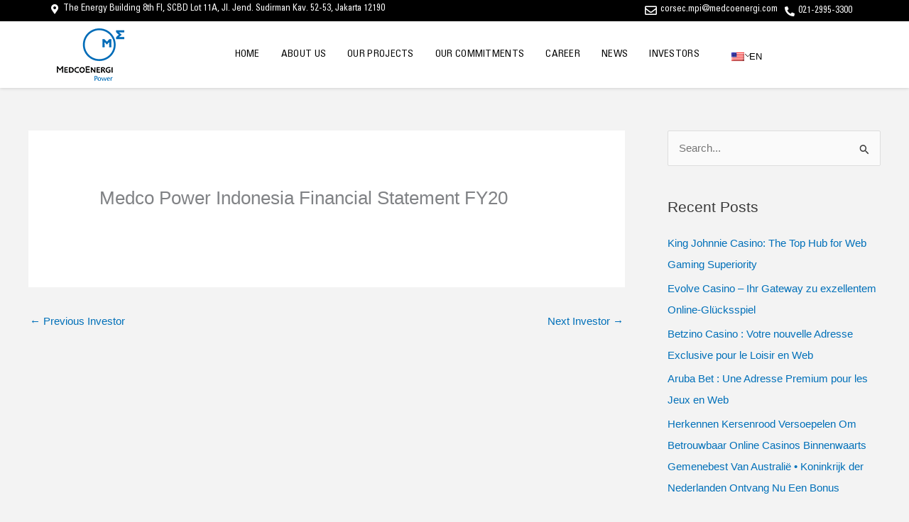

--- FILE ---
content_type: text/html; charset=UTF-8
request_url: https://medcopower.co.id/investor/medco-power-indonesia-financial-statement-fy20/
body_size: 30110
content:
<!DOCTYPE html>
<html lang="en-US" prefix="og: https://ogp.me/ns#">
<head>
<meta charset="UTF-8">
<meta name="viewport" content="width=device-width, initial-scale=1">
	<link rel="profile" href="https://gmpg.org/xfn/11"> 
		<style>img:is([sizes="auto" i], [sizes^="auto," i]) { contain-intrinsic-size: 3000px 1500px }</style>
	
<!-- Search Engine Optimization by Rank Math - https://rankmath.com/ -->
<title>Medco Power Indonesia Financial Statement FY20 - Medco Power Indonesia</title><style id="rocket-critical-css">body,h1,h2,h3,html,li,ul{border:0;font-size:100%;font-style:inherit;font-weight:inherit;margin:0;outline:0;padding:0;vertical-align:baseline}html{-webkit-text-size-adjust:100%;-ms-text-size-adjust:100%}body{margin:0}main,nav{display:block}a{background-color:transparent}a,a:visited{text-decoration:none}img{border:0}svg:not(:root){overflow:hidden}button,input{color:inherit;font:inherit;margin:0}button{overflow:visible}button{text-transform:none}button,input[type=submit]{-webkit-appearance:button}button::-moz-focus-inner,input::-moz-focus-inner{border:0;padding:0}input{line-height:normal}input[type=search]{-webkit-appearance:textfield;box-sizing:content-box}input[type=search]::-webkit-search-cancel-button,input[type=search]::-webkit-search-decoration{-webkit-appearance:none}.ast-container{max-width:100%}.ast-container{margin-left:auto;margin-right:auto;padding-left:20px;padding-right:20px}h1,h2,h3{clear:both}h1{color:#808285;font-size:2em;line-height:1.2}h2{color:#808285;font-size:1.7em;line-height:1.3}h3{color:#808285;font-size:1.5em;line-height:1.4}html{box-sizing:border-box}*,:after,:before{box-sizing:inherit}body{color:#808285;background:#fff;font-style:normal}ul{margin:0 0 1.5em 3em}ul{list-style:disc}i{font-style:italic}img{height:auto;max-width:100%}button,input{color:#808285;font-weight:400;font-size:100%;margin:0;vertical-align:baseline}button,input{line-height:normal}button,input[type=submit]{border:1px solid;border-color:var(--ast-border-color);border-radius:2px;background:#e6e6e6;padding:.6em 1em .4em;color:#fff}input[type=search]{color:#666;border:1px solid var(--ast-border-color);border-radius:2px;-webkit-appearance:none}a{color:#4169e1}.screen-reader-text{border:0;clip:rect(1px,1px,1px,1px);height:1px;margin:-1px;overflow:hidden;padding:0;position:absolute;width:1px;word-wrap:normal!important}body{-webkit-font-smoothing:antialiased;-moz-osx-font-smoothing:grayscale}body:not(.logged-in){position:relative}#page{position:relative}a{text-decoration:none}img{vertical-align:middle}input[type=submit]{border-radius:0;padding:18px 30px;border:0;box-shadow:none;text-shadow:none}.search-form .search-field{outline:0}input{line-height:1}body,button,input[type=submit]{line-height:1.85714285714286}.ast-single-post .entry-title{line-height:1.2}.entry-title{font-weight:var(--ast-blog-title-font-weight,normal)}body{background-color:#fff}#page{display:block}#primary,#secondary{width:100%}#primary{margin:4em 0}.ast-separate-container{background-color:#f5f5f5}.ast-separate-container #primary{padding:4em 0;margin:0;border:0}.ast-separate-container .ast-article-single:not(.ast-related-post){background-color:#fff}.ast-separate-container .ast-article-single{border-bottom:1px solid var(--ast-border-color);margin:0;padding:5.34em 6.67em}.ast-separate-container .ast-article-single{border-bottom:0}@media (max-width:1200px){.ast-separate-container .ast-article-single{margin:0;padding:3.34em 2.4em}}@media (min-width:993px){.ast-separate-container #primary,.ast-separate-container.ast-right-sidebar #primary{margin:4em 0;padding:0}.ast-right-sidebar #primary{padding-right:60px}}@media (max-width:992px){.ast-separate-container #primary,.ast-separate-container.ast-right-sidebar #primary{padding-left:0;padding-right:0}.ast-right-sidebar #primary{padding-right:30px}}.ast-icon.icon-search svg{height:1em;width:.9em;margin-top:3px;margin-right:2px}.site-main .post-navigation{margin:0 0 1.5em;overflow:hidden}.post-navigation .nav-previous{position:relative;text-align:left}.ast-icon svg{fill:currentColor}.post-navigation a{background:0 0;font-size:1.06666rem;font-size:1rem;padding:0 var(--ast-post-nav-space,1.5em);height:2.33333em;line-height:calc(2.33333em - 3px)}.hentry{margin:0 0 1.5em}.entry-content>:last-child{margin-bottom:0}body{overflow-x:hidden}.widget-title{font-weight:400;margin-bottom:1em;line-height:1.5}.widget{margin:0 0 2.8em 0}.widget ul{margin:0;list-style-type:none}.widget_search .search-form{position:relative;padding:0;background:initial;color:inherit}.widget_search .search-form>label{position:relative}.widget_search .search-form i{color:#3a3a3a}.widget_search .search-form button{position:absolute;top:0;right:15px;border:none;padding:0;background:0 0}.widget_search .search-form input[type=submit]{padding:13px 20px;border-radius:2px;border:none;top:0;right:0;position:absolute;color:transparent;background:0 0;max-width:45px;z-index:2}.widget_search .search-form .search-field{background:var(--ast-widget-bg-color);border-width:1px;border-color:var(--ast-border-color);border-radius:2px}.widget_search .search-field{width:100%;padding:12px 45px 12px 15px}input[type=search]{color:#666;padding:.75em;height:auto;border-width:1px;border-style:solid;border-color:var(--ast-border-color);border-radius:2px;background:var(--ast-comment-inputs-background);box-shadow:none;box-sizing:border-box}input[type=submit]{box-shadow:none}.entry-header{margin-bottom:1.2em;word-wrap:break-word}.entry-content{word-wrap:break-word}.entry-content::after{display:table;clear:both;content:''}.entry-title{margin-bottom:.2em}.single .entry-header{margin-bottom:2em}.single .post-navigation{margin:0;padding:2em 0 0;border-top:1px solid var(--ast-single-post-border,var(--ast-border-color))}@media (max-width:768px){.single .post-navigation{padding-top:1.5em}}.single .post-navigation a{margin:2px;display:inline-block;color:#000}@media (min-width:421px){.single .post-navigation .nav-links{-js-display:flex;display:flex;width:100%}.single .post-navigation .nav-previous{width:50%}}@media (max-width:420px){.single .post-navigation .ast-left-arrow{display:none}.single .post-navigation .nav-previous{width:50%}.single .post-navigation .nav-previous a{max-width:95%;width:100%}.single .post-navigation .nav-previous{margin-bottom:1em}}.ast-separate-container .post-navigation{border-top:0;padding-left:var(--ast-post-nav-space,3.33333em);padding-right:var(--ast-post-nav-space,3.33333em)}@media (max-width:420px){.ast-separate-container .post-navigation{padding-left:0;padding-right:0}}@media (max-width:768px){.ast-separate-container .entry-header{margin-bottom:1em}}:root{--ast-post-nav-space:0;--ast-container-default-xlg-padding:6.67em;--ast-container-default-lg-padding:5.67em;--ast-container-default-slg-padding:4.34em;--ast-container-default-md-padding:3.34em;--ast-container-default-sm-padding:6.67em;--ast-container-default-xs-padding:2.4em;--ast-container-default-xxs-padding:1.4em;--ast-code-block-background:#EEEEEE;--ast-comment-inputs-background:#FAFAFA;--ast-normal-container-width:1200px;--ast-narrow-container-width:750px;--ast-blog-title-font-weight:normal;--ast-blog-meta-weight:inherit;--ast-global-color-primary:var(--ast-global-color-5);--ast-global-color-secondary:var(--ast-global-color-4);--ast-global-color-alternate-background:var(--ast-global-color-7);--ast-global-color-subtle-background:var(--ast-global-color-6);--ast-bg-style-guide:#F8FAFC;--ast-shadow-style-guide:0px 0px 4px 0 #00000057;--ast-global-dark-bg-style:#fff;--ast-global-dark-lfs:#fbfbfb;--ast-widget-bg-color:#fafafa;--ast-wc-container-head-bg-color:#fbfbfb;--ast-title-layout-bg:#eeeeee;--ast-search-border-color:#e7e7e7;--ast-lifter-hover-bg:#e6e6e6;--ast-gallery-block-color:#000;--srfm-color-input-label:var(--ast-global-color-2)}html{font-size:93.75%}a{color:var(--ast-global-color-0)}body,button,input{font-family:Helvetica,Verdana,Arial,sans-serif;font-weight:400;font-size:15px;font-size:1rem;line-height:var(--ast-body-line-height,1.65em)}h1,h2,h3{font-family:Helvetica,Verdana,Arial,sans-serif;font-weight:400}.entry-title{font-size:26px;font-size:1.7333333333333rem}h1{font-size:40px;font-size:2.6666666666667rem;font-weight:400;font-family:Helvetica,Verdana,Arial,sans-serif;line-height:1.4em}h2{font-size:32px;font-size:2.1333333333333rem;font-weight:400;font-family:Helvetica,Verdana,Arial,sans-serif;line-height:1.3em}h3{font-size:26px;font-size:1.7333333333333rem;font-weight:400;font-family:Helvetica,Verdana,Arial,sans-serif;line-height:1.3em}body,h1,h2,h3{color:var(--ast-global-color-3)}.single .nav-links .nav-previous{color:var(--ast-global-color-0)}.single .post-navigation a{color:var(--ast-global-color-0)}.widget-title{font-size:21px;font-size:1.4rem;color:var(--ast-global-color-2)}#secondary,#secondary button,#secondary input{font-size:15px;font-size:1rem}input{outline:none}#secondary{margin:4em 0 2.5em;word-break:break-word;line-height:2}#secondary li{margin-bottom:0.25em}#secondary li:last-child{margin-bottom:0}@media (min-width:993px){.ast-right-sidebar #secondary{padding-left:60px}}@media (max-width:993px){.ast-right-sidebar #secondary{padding-left:30px}}@media (max-width:420px){.single .nav-links .nav-previous{width:100%;text-align:center}}h2.widget-title{font-weight:400}@media (max-width:921px){.ast-separate-container #primary,.ast-separate-container #secondary{padding:1.5em 0}#primary,#secondary{padding:1.5em 0;margin:0}.ast-separate-container .ast-article-single{padding:1.5em 2.14em}}@media (max-width:921px){#secondary.secondary{padding-top:0}.ast-separate-container.ast-right-sidebar #secondary{padding-left:1em;padding-right:1em}}@media (max-width:921px){.ast-right-sidebar #primary{padding-right:0}.ast-right-sidebar #secondary{padding-left:0}}@media (min-width:922px){.ast-separate-container.ast-right-sidebar #primary{border:0}}@media (min-width:922px){.ast-right-sidebar #primary{border-right:1px solid var(--ast-border-color)}.ast-right-sidebar #secondary{border-left:1px solid var(--ast-border-color);margin-left:-1px}.ast-separate-container.ast-right-sidebar #secondary{border:0;margin-left:auto;margin-right:auto}}button,input[type="submit"]{border-style:solid;border-top-width:0;border-right-width:0;border-left-width:0;border-bottom-width:0;color:#ffffff;border-color:var(--ast-global-color-0);background-color:var(--ast-global-color-0);padding-top:15px;padding-right:30px;padding-bottom:15px;padding-left:30px;font-family:inherit;font-weight:inherit;line-height:1em}@media (max-width:921px){button,input[type="submit"]{padding-top:14px;padding-right:28px;padding-bottom:14px;padding-left:28px}}@media (max-width:544px){button,input[type="submit"]{padding-top:12px;padding-right:24px;padding-bottom:12px;padding-left:24px}}@media (min-width:544px){.ast-container{max-width:100%}}@media (max-width:544px){.ast-separate-container .ast-article-single{padding:1.5em 1em}.ast-separate-container #content .ast-container{padding-left:0.54em;padding-right:0.54em}.ast-separate-container #secondary{padding-top:0}}body,.ast-separate-container{background-color:var(--ast-global-color-4)}@media (max-width:921px){h1{font-size:30px}h2{font-size:25px}h3{font-size:20px}}@media (max-width:544px){h1{font-size:30px}h2{font-size:25px}h3{font-size:20px}}@media (max-width:921px){html{font-size:85.5%}}@media (max-width:544px){html{font-size:85.5%}}@media (min-width:922px){.ast-container{max-width:1240px}}@media (min-width:922px){.site-content .ast-container{display:flex}}@media (max-width:921px){.site-content .ast-container{flex-direction:column}}ul{margin-left:20px}:root{--ast-global-color-0:#0170B9;--ast-global-color-1:#3a3a3a;--ast-global-color-2:#3a3a3a;--ast-global-color-3:#4B4F58;--ast-global-color-4:#F5F5F5;--ast-global-color-5:#FFFFFF;--ast-global-color-6:#E5E5E5;--ast-global-color-7:#424242;--ast-global-color-8:#000000}:root{--ast-border-color:#dddddd}h1,h2,h3{color:var(--ast-global-color-2)}.screen-reader-text{top:0!important}@media (min-width:922px){#primary{width:70%}#secondary{width:30%}}.ast-separate-container .ast-article-single:not(.ast-related-post){background-color:var(--ast-global-color-5)}@media (max-width:921px){.ast-separate-container .ast-article-single:not(.ast-related-post){background-color:var(--ast-global-color-5)}}@media (max-width:544px){.ast-separate-container .ast-article-single:not(.ast-related-post){background-color:var(--ast-global-color-5)}}:root{--e-global-color-astglobalcolor0:#0170B9;--e-global-color-astglobalcolor1:#3a3a3a;--e-global-color-astglobalcolor2:#3a3a3a;--e-global-color-astglobalcolor3:#4B4F58;--e-global-color-astglobalcolor4:#F5F5F5;--e-global-color-astglobalcolor5:#FFFFFF;--e-global-color-astglobalcolor6:#E5E5E5;--e-global-color-astglobalcolor7:#424242;--e-global-color-astglobalcolor8:#000000}:root{border-color:var(--ast-border-color)!important}ul{box-sizing:border-box}.entry-content{counter-reset:footnotes}:root{--wp--preset--font-size--normal:16px;--wp--preset--font-size--huge:42px}.screen-reader-text{border:0;clip:rect(1px,1px,1px,1px);clip-path:inset(50%);height:1px;margin:-1px;overflow:hidden;padding:0;position:absolute;width:1px;word-wrap:normal!important}.qrcswholewtapper{position:relative}.trp-language-switcher{height:42px;position:relative;box-sizing:border-box;width:200px;text-overflow:ellipsis;white-space:nowrap}.trp-language-switcher>div{box-sizing:border-box;padding:4px 20px 3px 13px;border:1.5px solid #949494;border-radius:2px;background-image:url(https://medcopower.co.id/wp-content/plugins/translatepress-multilingual/assets/images/arrow-down-3101.svg);background-repeat:no-repeat;background-position:calc(100% - 20px) calc(1em + 2px),calc(100% - 3px) calc(1em + 0px);background-size:8px 8px,8px 8px;background-repeat:no-repeat;background-color:#fff}.trp-language-switcher>div>a{display:block;padding:7px 12px;border-radius:3px;text-decoration:none;color:#1E1E1E;font-style:normal;font-weight:400;font-size:16px}.trp-language-switcher>div>a>img{display:inline;margin:0 3px;width:18px;height:12px;border-radius:0}.trp-language-switcher .trp-ls-shortcode-current-language{display:inline-block}.trp-language-switcher .trp-ls-shortcode-language{display:inline-block;height:1px;overflow:hidden;visibility:hidden;z-index:1;max-height:250px;overflow-y:auto;left:0;top:0;min-height:auto}.screen-reader-text{height:1px;margin:-1px;overflow:hidden;padding:0;position:absolute;top:-10000em;width:1px;clip:rect(0,0,0,0);border:0}.elementor *,.elementor :after,.elementor :before{box-sizing:border-box}.elementor a{box-shadow:none;text-decoration:none}.elementor img{border:none;border-radius:0;box-shadow:none;height:auto;max-width:100%}.elementor-widget-wrap .elementor-element.elementor-widget__width-auto,.elementor-widget-wrap .elementor-element.elementor-widget__width-initial{max-width:100%}@media (max-width:767px){.elementor-widget-wrap .elementor-element.elementor-widget-mobile__width-auto{max-width:100%}}.elementor-element{--flex-direction:initial;--flex-wrap:initial;--justify-content:initial;--align-items:initial;--align-content:initial;--gap:initial;--flex-basis:initial;--flex-grow:initial;--flex-shrink:initial;--order:initial;--align-self:initial;align-self:var(--align-self);flex-basis:var(--flex-basis);flex-grow:var(--flex-grow);flex-shrink:var(--flex-shrink);order:var(--order)}:root{--page-title-display:block}h1.entry-title{display:var(--page-title-display)}.elementor-section{position:relative}.elementor-section .elementor-container{display:flex;margin-left:auto;margin-right:auto;position:relative}@media (max-width:1024px){.elementor-section .elementor-container{flex-wrap:wrap}}.elementor-section.elementor-section-boxed>.elementor-container{max-width:1140px}.elementor-section.elementor-section-stretched{position:relative;width:100%}.elementor-widget-wrap{align-content:flex-start;flex-wrap:wrap;position:relative;width:100%}.elementor:not(.elementor-bc-flex-widget) .elementor-widget-wrap{display:flex}.elementor-widget-wrap>.elementor-element{width:100%}.elementor-widget{position:relative}.elementor-widget:not(:last-child){margin-bottom:var(--kit-widget-spacing,20px)}.elementor-widget:not(:last-child).elementor-widget__width-auto,.elementor-widget:not(:last-child).elementor-widget__width-initial{margin-bottom:0}.elementor-column{display:flex;min-height:1px;position:relative}.elementor-column-gap-default>.elementor-column>.elementor-element-populated{padding:10px}@media (min-width:768px){.elementor-column.elementor-col-50{width:50%}.elementor-column.elementor-col-100{width:100%}}@media (max-width:767px){.elementor-column{width:100%}}@media (prefers-reduced-motion:no-preference){html{scroll-behavior:smooth}}.elementor-icon{color:#69727d;display:inline-block;font-size:50px;line-height:1;text-align:center}.elementor-icon i{display:block;height:1em;position:relative;width:1em}.elementor-icon i:before{left:50%;position:absolute;transform:translateX(-50%)}@media (min-width:768px) and (max-width:1024px){.elementor .elementor-hidden-tablet{display:none}}@media (min-width:1025px) and (max-width:99999px){.elementor .elementor-hidden-desktop{display:none}}.elementor-widget-icon-box .elementor-icon-box-wrapper{display:block;text-align:center}.elementor-widget-icon-box .elementor-icon-box-icon{margin-bottom:var(--icon-box-icon-margin,15px);margin-left:auto;margin-right:auto}@media (min-width:768px){.elementor-widget-icon-box.elementor-vertical-align-top .elementor-icon-box-wrapper{align-items:flex-start}}.elementor-widget-icon-box.elementor-position-left .elementor-icon-box-wrapper{display:flex}.elementor-widget-icon-box.elementor-position-left .elementor-icon-box-icon{display:inline-flex;flex:0 0 auto}.elementor-widget-icon-box.elementor-position-left .elementor-icon-box-wrapper{flex-direction:row;text-align:start}.elementor-widget-icon-box.elementor-position-left .elementor-icon-box-icon{margin-bottom:unset;margin-left:0;margin-right:var(--icon-box-icon-margin,15px)}@media (max-width:767px){.elementor-widget-icon-box.elementor-mobile-position-left .elementor-icon-box-wrapper{display:flex}.elementor-widget-icon-box.elementor-mobile-position-left .elementor-icon-box-icon{display:inline-flex;flex:0 0 auto}.elementor-widget-icon-box.elementor-mobile-position-left .elementor-icon-box-wrapper{flex-direction:row;text-align:start}.elementor-widget-icon-box.elementor-mobile-position-left .elementor-icon-box-icon{margin-bottom:unset;margin-left:0;margin-right:var(--icon-box-icon-margin,15px)}.elementor-widget-icon-box.elementor-mobile-position-top .elementor-icon-box-wrapper{display:block;flex-direction:unset;text-align:center}.elementor-widget-icon-box.elementor-mobile-position-top .elementor-icon-box-icon{margin-bottom:var(--icon-box-icon-margin,15px);margin-left:auto;margin-right:auto}.elementor-widget-icon-box.elementor-position-left .elementor-icon-box-icon{display:block;flex:unset}}.elementor-widget-icon-box .elementor-icon-box-content{flex-grow:1}.elementor-widget-image{text-align:center}.elementor-widget-image a{display:inline-block}.elementor-widget-image img{display:inline-block;vertical-align:middle}.elementor-item:after,.elementor-item:before{display:block;position:absolute}.elementor-item:not(:hover):not(:focus):not(.elementor-item-active):not(.highlighted):after,.elementor-item:not(:hover):not(:focus):not(.elementor-item-active):not(.highlighted):before{opacity:0}.elementor-nav-menu--main .elementor-nav-menu a{padding:13px 20px}.elementor-nav-menu__align-start .elementor-nav-menu{justify-content:flex-start;margin-inline-end:auto}.elementor-nav-menu__align-center .elementor-nav-menu{justify-content:center;margin-inline-end:auto;margin-inline-start:auto}.elementor-nav-menu__align-center .elementor-nav-menu--layout-vertical>ul>li>a{justify-content:center}.elementor-widget-nav-menu .elementor-widget-container{display:flex;flex-direction:column}.elementor-nav-menu{position:relative;z-index:2}.elementor-nav-menu:after{clear:both;content:" ";display:block;font:0/0 serif;height:0;overflow:hidden;visibility:hidden}.elementor-nav-menu,.elementor-nav-menu li{display:block;line-height:normal;list-style:none;margin:0;padding:0}.elementor-nav-menu a,.elementor-nav-menu li{position:relative}.elementor-nav-menu li{border-width:0}.elementor-nav-menu a{align-items:center;display:flex}.elementor-nav-menu a{line-height:20px;padding:10px 20px}.elementor-nav-menu--dropdown{background-color:#fff;font-size:13px}.elementor-nav-menu--dropdown-none .elementor-nav-menu--dropdown{display:none}.elementor-nav-menu--dropdown.elementor-nav-menu__container{margin-top:10px;overflow-x:hidden;overflow-y:auto;transform-origin:top}.elementor-nav-menu--dropdown a{color:#33373d}.elementor-kit-13{--e-global-color-primary:#9C1915;--e-global-color-secondary:#FFFFFF;--e-global-color-text:#000000;--e-global-color-accent:#159C7C;--e-global-color-7a3ce04:#155B9C;--e-global-color-2bf969f:#F3F3F3;--e-global-color-484ae4b:#006CB8;--e-global-color-fd527f8:#013F96;--e-global-color-bc44d5c:#3277C8;--e-global-color-97ec2d6:#006CB8;--e-global-typography-primary-font-family:"UniversLStd";--e-global-typography-primary-font-size:18px;--e-global-typography-primary-font-weight:700;--e-global-typography-secondary-font-family:"UniversLStd";--e-global-typography-secondary-font-size:36px;--e-global-typography-secondary-font-weight:700;--e-global-typography-text-font-family:"UniversLStd";--e-global-typography-text-font-size:36px;--e-global-typography-text-font-weight:700;--e-global-typography-accent-font-family:"UniversLStd";--e-global-typography-accent-font-size:28px;--e-global-typography-accent-font-weight:700;--e-global-typography-736037a-font-family:"UniversLStd";--e-global-typography-736037a-font-size:22px;--e-global-typography-736037a-font-weight:700;--e-global-typography-c4dbcc9-font-family:"UniversLStd";--e-global-typography-c4dbcc9-font-size:22px;--e-global-typography-c4dbcc9-font-weight:500;--e-global-typography-c92d295-font-family:"UniversLStd";--e-global-typography-c92d295-font-size:18px;--e-global-typography-c92d295-font-weight:500;--e-global-typography-9c1c897-font-family:"UniversLStd";--e-global-typography-9c1c897-font-size:14px;--e-global-typography-9c1c897-font-weight:400;--e-global-typography-d643129-font-family:"UniversLStd";--e-global-typography-d643129-font-size:12px;--e-global-typography-d643129-font-weight:400;--e-global-typography-ac6ef3a-font-family:"UniversLStd";--e-global-typography-ac6ef3a-font-size:17px;--e-global-typography-ac6ef3a-font-weight:400;background-color:#F3F3F3}.elementor-section.elementor-section-boxed>.elementor-container{max-width:1140px}.elementor-widget:not(:last-child){margin-block-end:20px}.elementor-element{--widgets-spacing:20px 20px;--widgets-spacing-row:20px;--widgets-spacing-column:20px}h1.entry-title{display:var(--page-title-display)}@media (max-width:1024px){.elementor-kit-13{--e-global-typography-primary-font-size:18px;--e-global-typography-secondary-font-size:32px;--e-global-typography-text-font-size:32px;--e-global-typography-accent-font-size:24px;--e-global-typography-736037a-font-size:18px;--e-global-typography-c4dbcc9-font-size:18px;--e-global-typography-c92d295-font-size:14px;--e-global-typography-9c1c897-font-size:14px;--e-global-typography-d643129-font-size:18px}.elementor-section.elementor-section-boxed>.elementor-container{max-width:1024px}}@media (max-width:767px){.elementor-kit-13{--e-global-typography-primary-font-size:16px;--e-global-typography-secondary-font-size:28px;--e-global-typography-text-font-size:28px;--e-global-typography-accent-font-size:20px;--e-global-typography-736037a-font-size:16px;--e-global-typography-c4dbcc9-font-size:16px;--e-global-typography-c92d295-font-size:12px;--e-global-typography-9c1c897-font-size:12px;--e-global-typography-d643129-font-size:16px}.elementor-section.elementor-section-boxed>.elementor-container{max-width:767px}}@font-face{font-family:'UniversLStd';font-display:auto;src:url('https://medcopower.co.id/wp-content/uploads/2025/07/UniversLTStd-Cn.ttf') format('truetype')}.uael-nav-menu li,.uael-nav-menu ul,ul.uael-nav-menu{list-style:none!important;margin:0;padding:0}.uael-nav-menu li.menu-item{position:relative}.elementor-widget-uael-nav-menu .elementor-widget-container,.uael-nav-menu a.uael-menu-item,.uael-nav-menu__layout-horizontal,.uael-nav-menu__layout-horizontal .uael-nav-menu,.uael-nav-menu__toggle,div.uael-nav-menu{-js-display:flex;display:-webkit-box;display:-webkit-flex;display:-moz-box;display:-ms-flexbox;display:flex}.elementor-widget-uael-nav-menu .elementor-widget-container,div.uael-nav-menu{-webkit-box-orient:vertical;-webkit-box-direction:normal;-webkit-flex-direction:column;-moz-box-orient:vertical;-moz-box-direction:normal;-ms-flex-direction:column;flex-direction:column}.uael-nav-menu__layout-horizontal .uael-nav-menu{-webkit-flex-wrap:wrap;-ms-flex-wrap:wrap;flex-wrap:wrap}.uael-layout-horizontal .uael-nav-menu__toggle{display:none}.uael-layout-horizontal .uael-nav-menu__toggle{visibility:hidden;opacity:0}.uael-nav-menu:after,.uael-nav-menu:before{content:'';display:table;clear:both}.uael-nav-menu__align-right .uael-nav-menu{margin-left:auto}.uael-nav-menu__align-right .uael-nav-menu{-webkit-box-pack:end;-ms-flex-pack:end;-webkit-justify-content:flex-end;-moz-box-pack:end;justify-content:flex-end}.uael-nav-menu a.uael-menu-item{line-height:1;text-decoration:none;-webkit-box-pack:justify;-moz-box-pack:justify;-ms-flex-pack:justify;-webkit-box-shadow:none;box-shadow:none;-webkit-box-align:center;-webkit-align-items:center;-moz-box-align:center;-ms-flex-align:center;align-items:center;-webkit-justify-content:space-between;justify-content:space-between}.uael-nav-menu__layout-horizontal{font-size:0}.uael-nav-menu__layout-horizontal li.menu-item{font-size:medium}.uael-nav-menu-icon{border:0 solid}.uael-nav-menu__toggle{font-size:22px;border:0 solid;-webkit-border-radius:3px;border-radius:3px;color:#494c4f;position:relative}.uael-nav-menu-icon{display:inline-block;line-height:1;text-align:center}.uael-nav-menu .menu-item a:after,.uael-nav-menu .menu-item a:before{display:block;position:absolute}.uael-nav-menu .menu-item a.uael-menu-item:not(:hover):not(:focus):not(.current-menu-item):not(.highlighted):after,.uael-nav-menu .menu-item a.uael-menu-item:not(:hover):not(:focus):not(.current-menu-item):not(.highlighted):before{opacity:0}@media only screen and (max-width:767px){.uael-nav-menu__breakpoint-mobile .uael-nav-menu,.uael-nav-menu__breakpoint-mobile .uael-nav-menu__layout-horizontal li.menu-item{width:100%}.uael-nav-menu__breakpoint-mobile .uael-nav-menu__layout-horizontal{height:0}.uael-nav-menu__breakpoint-mobile .uael-layout-horizontal .uael-nav-menu__toggle{display:block}.uael-nav-menu__breakpoint-mobile .uael-nav-menu__layout-horizontal,.uael-nav-menu__breakpoint-mobile .uael-nav-menu__layout-horizontal .uael-nav-menu{visibility:hidden;opacity:0}.uael-nav-menu__breakpoint-mobile .uael-layout-horizontal .uael-nav-menu__toggle{visibility:visible;opacity:1}.elementor-widget-uael-nav-menu.uael-nav-menu__breakpoint-mobile .uael-nav-menu-layout:not(.uael-pointer__framed) .menu-item.parent a.uael-menu-item:after,.elementor-widget-uael-nav-menu.uael-nav-menu__breakpoint-mobile .uael-nav-menu-layout:not(.uael-pointer__framed) .menu-item.parent a.uael-menu-item:before{background-color:unset!important}}input::-webkit-inner-spin-button,input::-webkit-outer-spin-button{-webkit-appearance:none;-moz-appearance:none;appearance:none;margin:0}.fas,.far{-moz-osx-font-smoothing:grayscale;-webkit-font-smoothing:antialiased;display:inline-block;font-style:normal;font-variant:normal;text-rendering:auto;line-height:1}.fa-bars:before{content:"\f0c9"}.fa-envelope:before{content:"\f0e0"}.fa-map-marker-alt:before{content:"\f3c5"}.fa-phone-alt:before{content:"\f879"}@font-face{font-family:'Font Awesome 5 Free';font-style:normal;font-weight:900;font-display:block;src:url(https://medcopower.co.id/wp-content/plugins/elementor/assets/lib/font-awesome/webfonts/fa-solid-900.eot);src:url(https://medcopower.co.id/wp-content/plugins/elementor/assets/lib/font-awesome/webfonts/fa-solid-900.eot?#iefix) format("embedded-opentype"),url(https://medcopower.co.id/wp-content/plugins/elementor/assets/lib/font-awesome/webfonts/fa-solid-900.woff2) format("woff2"),url(https://medcopower.co.id/wp-content/plugins/elementor/assets/lib/font-awesome/webfonts/fa-solid-900.woff) format("woff"),url(https://medcopower.co.id/wp-content/plugins/elementor/assets/lib/font-awesome/webfonts/fa-solid-900.ttf) format("truetype"),url(https://medcopower.co.id/wp-content/plugins/elementor/assets/lib/font-awesome/webfonts/fa-solid-900.svg#fontawesome) format("svg")}.fas{font-family:'Font Awesome 5 Free';font-weight:900}.elementor-1510 .elementor-element.elementor-element-6c73b16>.elementor-element-populated{margin:0px 0px 0px 0px;--e-column-margin-right:0px;--e-column-margin-left:0px;padding:0px 0px 0px 0px}.elementor-1510 .elementor-element.elementor-element-74ce12a>.elementor-element-populated{padding:05px 0px 0px 0px}.elementor-widget-icon-box.elementor-view-default .elementor-icon{fill:var(--e-global-color-primary);color:var(--e-global-color-primary);border-color:var(--e-global-color-primary)}.elementor-widget-icon-box .elementor-icon-box-title{font-family:var(--e-global-typography-primary-font-family);font-size:var(--e-global-typography-primary-font-size);font-weight:var(--e-global-typography-primary-font-weight)}.elementor-widget-icon-box .elementor-icon-box-title{color:var(--e-global-color-primary)}.elementor-1510 .elementor-element.elementor-element-c9bd09c{--icon-box-icon-margin:0px}.elementor-1510 .elementor-element.elementor-element-c9bd09c.elementor-view-default .elementor-icon{fill:var(--e-global-color-secondary);color:var(--e-global-color-secondary);border-color:var(--e-global-color-secondary)}.elementor-1510 .elementor-element.elementor-element-c9bd09c .elementor-icon{font-size:14px}.elementor-1510 .elementor-element.elementor-element-c9bd09c .elementor-icon-box-title{font-family:"UniversLStd";font-size:13px;font-weight:400}.elementor-1510 .elementor-element.elementor-element-c9bd09c .elementor-icon-box-title{color:var(--e-global-color-astglobalcolor5)}.elementor-1510 .elementor-element.elementor-element-c19e656:not(.elementor-motion-effects-element-type-background)>.elementor-widget-wrap{background-color:var(--e-global-color-text)}.elementor-1510 .elementor-element.elementor-element-c19e656.elementor-column.elementor-element[data-element_type="column"]>.elementor-widget-wrap.elementor-element-populated{align-content:flex-end;align-items:flex-end}.elementor-1510 .elementor-element.elementor-element-c19e656.elementor-column>.elementor-widget-wrap{justify-content:flex-end}.elementor-1510 .elementor-element.elementor-element-c19e656>.elementor-element-populated{padding:05px 0px 0px 0px}.elementor-1510 .elementor-element.elementor-element-aeccd57{width:auto;max-width:auto;--icon-box-icon-margin:3px}.elementor-1510 .elementor-element.elementor-element-aeccd57>.elementor-widget-container{padding:0px 10px 0px 0px}.elementor-1510 .elementor-element.elementor-element-aeccd57.elementor-view-default .elementor-icon{fill:var(--e-global-color-secondary);color:var(--e-global-color-secondary);border-color:var(--e-global-color-secondary)}.elementor-1510 .elementor-element.elementor-element-aeccd57 .elementor-icon{font-size:17px}.elementor-1510 .elementor-element.elementor-element-aeccd57 .elementor-icon-box-title{font-family:"UniversLStd";font-size:13px;font-weight:400;line-height:1.2em}.elementor-1510 .elementor-element.elementor-element-aeccd57 .elementor-icon-box-title{color:var(--e-global-color-astglobalcolor5)}.elementor-1510 .elementor-element.elementor-element-e81ebd7{width:auto;max-width:auto;--icon-box-icon-margin:3px}.elementor-1510 .elementor-element.elementor-element-e81ebd7>.elementor-widget-container{padding:0px 10px 0px 0px}.elementor-1510 .elementor-element.elementor-element-e81ebd7.elementor-view-default .elementor-icon{fill:var(--e-global-color-secondary);color:var(--e-global-color-secondary);border-color:var(--e-global-color-secondary)}.elementor-1510 .elementor-element.elementor-element-e81ebd7 .elementor-icon{font-size:14px}.elementor-1510 .elementor-element.elementor-element-e81ebd7 .elementor-icon-box-title{font-family:"UniversLStd";font-size:13px;font-weight:400;line-height:1em}.elementor-1510 .elementor-element.elementor-element-e81ebd7 .elementor-icon-box-title{color:var(--e-global-color-astglobalcolor5)}.elementor-1510 .elementor-element.elementor-element-3d1060d:not(.elementor-motion-effects-element-type-background){background-color:var(--e-global-color-astglobalcolor8)}.elementor-1510 .elementor-element.elementor-element-3d1060d{padding:1px 0px 5px 0px}.elementor-1510 .elementor-element.elementor-element-3a892af.elementor-column.elementor-element[data-element_type="column"]>.elementor-widget-wrap.elementor-element-populated{align-content:center;align-items:center}.elementor-1510 .elementor-element.elementor-element-e9ebdf8{width:var(--container-widget-width, 15% );max-width:15%;--container-widget-width:15%;--container-widget-flex-grow:0;text-align:left}.elementor-widget-uael-nav-menu .menu-item a.uael-menu-item{font-family:var(--e-global-typography-primary-font-family);font-size:var(--e-global-typography-primary-font-size);font-weight:var(--e-global-typography-primary-font-weight)}.elementor-widget-uael-nav-menu .menu-item a.uael-menu-item:not(.elementor-button){color:var(--e-global-color-text)}.elementor-widget-uael-nav-menu .uael-nav-menu-layout:not(.uael-pointer__framed) .menu-item.parent a.uael-menu-item:before,.elementor-widget-uael-nav-menu .uael-nav-menu-layout:not(.uael-pointer__framed) .menu-item.parent a.uael-menu-item:after{background-color:var(--e-global-color-accent)}.elementor-1510 .elementor-element.elementor-element-80f0173 .menu-item a.uael-menu-item{padding-left:15px;padding-right:15px}.elementor-1510 .elementor-element.elementor-element-80f0173 .menu-item a.uael-menu-item{padding-top:15px;padding-bottom:15px}.elementor-1510 .elementor-element.elementor-element-80f0173{width:var(--container-widget-width, 85% );max-width:85%;--container-widget-width:85%;--container-widget-flex-grow:0}.elementor-1510 .elementor-element.elementor-element-80f0173 .uael-nav-menu__toggle{text-align:right}.elementor-1510 .elementor-element.elementor-element-80f0173 .menu-item a.uael-menu-item{font-family:"UniversLStd";font-size:14px;font-weight:400;text-transform:uppercase;letter-spacing:0.3px}.elementor-1510 .elementor-element.elementor-element-80f0173 .menu-item a.uael-menu-item:not(.elementor-button){color:#000000}.elementor-1510 .elementor-element.elementor-element-80f0173 div.uael-nav-menu-icon{color:#A0A0A0}.elementor-1510 .elementor-element.elementor-element-80f0173 .uael-nav-menu-icon{font-size:15px}.elementor-1510 .elementor-element.elementor-element-857265c:not(.elementor-motion-effects-element-type-background){background-color:var(--e-global-color-astglobalcolor5)}.elementor-1510 .elementor-element.elementor-element-857265c{box-shadow:0px 0px 5px 0px rgba(0,0,0,0.2)}.elementor-1510 .elementor-element.elementor-element-75b1464{margin-top:0px;margin-bottom:0px;padding:0px 0px 0px 0px}.elementor-location-header:before{content:"";display:table;clear:both}@media (max-width:1024px){.elementor-widget-icon-box .elementor-icon-box-title{font-size:var(--e-global-typography-primary-font-size)}.elementor-1510 .elementor-element.elementor-element-c9bd09c .elementor-icon-box-title{font-size:10px}.elementor-1510 .elementor-element.elementor-element-aeccd57 .elementor-icon-box-title{font-size:10px}.elementor-1510 .elementor-element.elementor-element-e81ebd7 .elementor-icon-box-title{font-size:10px}.elementor-widget-uael-nav-menu .menu-item a.uael-menu-item{font-size:var(--e-global-typography-primary-font-size)}.elementor-1510 .elementor-element.elementor-element-80f0173 .menu-item a.uael-menu-item{padding-left:10px;padding-right:10px}.elementor-1510 .elementor-element.elementor-element-80f0173 .menu-item a.uael-menu-item{font-size:11px}}@media (max-width:767px){.elementor-1510 .elementor-element.elementor-element-6c73b16{width:100%}.elementor-1510 .elementor-element.elementor-element-6c73b16>.elementor-element-populated{padding:0px 0px 0px 0px}.elementor-1510 .elementor-element.elementor-element-74ce12a{width:100%}.elementor-1510 .elementor-element.elementor-element-74ce12a.elementor-column.elementor-element[data-element_type="column"]>.elementor-widget-wrap.elementor-element-populated{align-content:center;align-items:center}.elementor-1510 .elementor-element.elementor-element-74ce12a.elementor-column>.elementor-widget-wrap{justify-content:center}.elementor-1510 .elementor-element.elementor-element-74ce12a>.elementor-element-populated{padding:5px 0px 3px 0px}.elementor-widget-icon-box .elementor-icon-box-title{font-size:var(--e-global-typography-primary-font-size)}.elementor-1510 .elementor-element.elementor-element-c9bd09c{width:auto;max-width:auto;--icon-box-icon-margin:0px}.elementor-1510 .elementor-element.elementor-element-c9bd09c .elementor-icon-box-wrapper{text-align:center}.elementor-1510 .elementor-element.elementor-element-c9bd09c .elementor-icon-box-title{margin-bottom:0px}.elementor-1510 .elementor-element.elementor-element-c9bd09c .elementor-icon{font-size:10px}.elementor-1510 .elementor-element.elementor-element-c9bd09c .elementor-icon-box-title{font-size:8px}.elementor-1510 .elementor-element.elementor-element-c19e656{width:100%}.elementor-1510 .elementor-element.elementor-element-c19e656.elementor-column.elementor-element[data-element_type="column"]>.elementor-widget-wrap.elementor-element-populated{align-content:center;align-items:center}.elementor-1510 .elementor-element.elementor-element-c19e656.elementor-column>.elementor-widget-wrap{justify-content:center}.elementor-1510 .elementor-element.elementor-element-c19e656>.elementor-element-populated{padding:4px 0px 6px 0px}.elementor-1510 .elementor-element.elementor-element-aeccd57>.elementor-widget-container{padding:0px 0px 0px 0px}.elementor-1510 .elementor-element.elementor-element-aeccd57{--icon-box-icon-margin:0px}.elementor-1510 .elementor-element.elementor-element-aeccd57 .elementor-icon{font-size:10px}.elementor-1510 .elementor-element.elementor-element-aeccd57 .elementor-icon-box-title{font-size:8px}.elementor-1510 .elementor-element.elementor-element-e81ebd7>.elementor-widget-container{margin:0px 2px 0px 3px}.elementor-1510 .elementor-element.elementor-element-e81ebd7{--icon-box-icon-margin:0px}.elementor-1510 .elementor-element.elementor-element-e81ebd7 .elementor-icon{font-size:10px}.elementor-1510 .elementor-element.elementor-element-e81ebd7 .elementor-icon-box-title{font-size:8px}.elementor-1510 .elementor-element.elementor-element-3a892af{width:100%}.elementor-1510 .elementor-element.elementor-element-3a892af.elementor-column.elementor-element[data-element_type="column"]>.elementor-widget-wrap.elementor-element-populated{align-content:center;align-items:center}.elementor-1510 .elementor-element.elementor-element-e9ebdf8{width:auto;max-width:auto}.elementor-widget-uael-nav-menu .menu-item a.uael-menu-item{font-size:var(--e-global-typography-primary-font-size)}.elementor-1510 .elementor-element.elementor-element-80f0173{width:auto;max-width:auto}.elementor-1510 .elementor-element.elementor-element-80f0173 .menu-item a.uael-menu-item{font-size:44px}.elementor-1510 .elementor-element.elementor-element-80f0173 .uael-nav-menu-icon{font-size:20px;border-width:1px;padding:0.35em;border-radius:2px}.elementor-1510 .elementor-element.elementor-element-857265c{margin-top:0px;margin-bottom:0px}}.elementor-1510 .elementor-element.elementor-element-c9bd09c .elementor-icon-box-icon{padding-right:5px}.elementor-1510 .elementor-element.elementor-element-c9bd09c .elementor-icon-box-icon,.elementor-1510 .elementor-element.elementor-element-c9bd09c .elementor-icon-box-content{float:left;line-height:1}.elementor-1510 .elementor-element.elementor-element-aeccd57 .elementor-icon-box-icon{padding-right:5px}.elementor-1510 .elementor-element.elementor-element-aeccd57 .elementor-icon-box-icon,.elementor-1510 .elementor-element.elementor-element-aeccd57 .elementor-icon-box-content{float:left;line-height:1}.elementor-1510 .elementor-element.elementor-element-e81ebd7 .elementor-icon-box-icon{padding-right:5px}.elementor-1510 .elementor-element.elementor-element-e81ebd7 .elementor-icon-box-icon,.elementor-1510 .elementor-element.elementor-element-e81ebd7 .elementor-icon-box-content{float:left;line-height:1}.elementor-1510 .elementor-element.elementor-element-c9bd09c .elementor-icon-box-icon{padding-right:5px}.elementor-1510 .elementor-element.elementor-element-c9bd09c .elementor-icon-box-icon,.elementor-1510 .elementor-element.elementor-element-c9bd09c .elementor-icon-box-content{float:left;line-height:1}.elementor-1510 .elementor-element.elementor-element-aeccd57 .elementor-icon-box-icon{padding-right:5px}.elementor-1510 .elementor-element.elementor-element-aeccd57 .elementor-icon-box-icon,.elementor-1510 .elementor-element.elementor-element-aeccd57 .elementor-icon-box-content{float:left;line-height:1}.elementor-1510 .elementor-element.elementor-element-e81ebd7 .elementor-icon-box-icon{padding-right:5px}.elementor-1510 .elementor-element.elementor-element-e81ebd7 .elementor-icon-box-icon,.elementor-1510 .elementor-element.elementor-element-e81ebd7 .elementor-icon-box-content{float:left;line-height:1}.elementor-1510 .elementor-element.elementor-element-80f0173{width:100%}.elementor-1510 .elementor-element.elementor-element-80f0173 .trp-language-switcher .trp-ls-shortcode-current-language,.elementor-1510 .elementor-element.elementor-element-80f0173 .trp-language-switcher .trp-ls-shortcode-language{width:80px!important}.elementor-1510 .elementor-element.elementor-element-80f0173 .trp-language-switcher .trp-ls-shortcode-current-language{border-color:white!important}.elementor-1510 .elementor-element.elementor-element-80f0173 .trp-language-switcher a{color:black;font-size:13px}.elementor-1510 .elementor-element.elementor-element-80f0173{width:100%}.elementor-1510 .elementor-element.elementor-element-80f0173 .trp-language-switcher .trp-ls-shortcode-current-language,.elementor-1510 .elementor-element.elementor-element-80f0173 .trp-language-switcher .trp-ls-shortcode-language{width:80px!important}.elementor-1510 .elementor-element.elementor-element-80f0173 .trp-language-switcher .trp-ls-shortcode-current-language{border-color:white!important}.elementor-1510 .elementor-element.elementor-element-80f0173 .trp-language-switcher a{color:black;font-size:13px}.elementor-1510 .elementor-element.elementor-element-c9bd09c .elementor-icon-box-icon{padding-right:5px}.elementor-1510 .elementor-element.elementor-element-c9bd09c .elementor-icon-box-icon,.elementor-1510 .elementor-element.elementor-element-c9bd09c .elementor-icon-box-content{float:left;line-height:1}.elementor-1510 .elementor-element.elementor-element-aeccd57 .elementor-icon-box-icon{padding-right:5px}.elementor-1510 .elementor-element.elementor-element-aeccd57 .elementor-icon-box-icon,.elementor-1510 .elementor-element.elementor-element-aeccd57 .elementor-icon-box-content{float:left;line-height:1}.elementor-1510 .elementor-element.elementor-element-e81ebd7 .elementor-icon-box-icon{padding-right:5px}.elementor-1510 .elementor-element.elementor-element-e81ebd7 .elementor-icon-box-icon,.elementor-1510 .elementor-element.elementor-element-e81ebd7 .elementor-icon-box-content{float:left;line-height:1}.elementor-1510 .elementor-element.elementor-element-c9bd09c .elementor-icon-box-icon{padding-right:5px}.elementor-1510 .elementor-element.elementor-element-c9bd09c .elementor-icon-box-icon,.elementor-1510 .elementor-element.elementor-element-c9bd09c .elementor-icon-box-content{float:left;line-height:1}.elementor-1510 .elementor-element.elementor-element-aeccd57 .elementor-icon-box-icon{padding-right:5px}.elementor-1510 .elementor-element.elementor-element-aeccd57 .elementor-icon-box-icon,.elementor-1510 .elementor-element.elementor-element-aeccd57 .elementor-icon-box-content{float:left;line-height:1}.elementor-1510 .elementor-element.elementor-element-e81ebd7 .elementor-icon-box-icon{padding-right:5px}.elementor-1510 .elementor-element.elementor-element-e81ebd7 .elementor-icon-box-icon,.elementor-1510 .elementor-element.elementor-element-e81ebd7 .elementor-icon-box-content{float:left;line-height:1}.elementor-1510 .elementor-element.elementor-element-80f0173{width:100%}.elementor-1510 .elementor-element.elementor-element-80f0173 .trp-language-switcher .trp-ls-shortcode-current-language,.elementor-1510 .elementor-element.elementor-element-80f0173 .trp-language-switcher .trp-ls-shortcode-language{width:80px!important}.elementor-1510 .elementor-element.elementor-element-80f0173 .trp-language-switcher .trp-ls-shortcode-current-language{border-color:white!important}.elementor-1510 .elementor-element.elementor-element-80f0173 .trp-language-switcher a{color:black;font-size:13px}.elementor-1510 .elementor-element.elementor-element-80f0173{width:100%}.elementor-1510 .elementor-element.elementor-element-80f0173 .trp-language-switcher .trp-ls-shortcode-current-language,.elementor-1510 .elementor-element.elementor-element-80f0173 .trp-language-switcher .trp-ls-shortcode-language{width:80px!important}.elementor-1510 .elementor-element.elementor-element-80f0173 .trp-language-switcher .trp-ls-shortcode-current-language{border-color:white!important}.elementor-1510 .elementor-element.elementor-element-80f0173 .trp-language-switcher a{color:black;font-size:13px}@font-face{font-family:'UniversLStd';font-display:auto;src:url('https://medcopower.co.id/wp-content/uploads/2025/07/UniversLTStd-Cn.ttf') format('truetype')}.elementor-widget-nav-menu .elementor-nav-menu .elementor-item{font-family:var(--e-global-typography-primary-font-family);font-size:var(--e-global-typography-primary-font-size);font-weight:var(--e-global-typography-primary-font-weight)}.elementor-widget-nav-menu .elementor-nav-menu--main .elementor-item{color:var(--e-global-color-text);fill:var(--e-global-color-text)}.elementor-widget-nav-menu .elementor-nav-menu--main:not(.e--pointer-framed) .elementor-item:before,.elementor-widget-nav-menu .elementor-nav-menu--main:not(.e--pointer-framed) .elementor-item:after{background-color:var(--e-global-color-accent)}.elementor-widget-nav-menu{--e-nav-menu-divider-color:var( --e-global-color-text )}.elementor-widget-nav-menu .elementor-nav-menu--dropdown .elementor-item{font-family:var(--e-global-typography-accent-font-family);font-size:var(--e-global-typography-accent-font-size);font-weight:var(--e-global-typography-accent-font-weight)}.elementor-1656 .elementor-element.elementor-element-2a56879 .elementor-nav-menu .elementor-item{font-family:"UniversLStd";font-size:13px;font-weight:normal}.elementor-1656 .elementor-element.elementor-element-db2176d .elementor-nav-menu .elementor-item{font-family:"UniversLStd";font-size:12px;font-weight:normal}.elementor-1656 .elementor-element.elementor-element-db2176d .elementor-nav-menu--main .elementor-item{color:var(--e-global-color-secondary);fill:var(--e-global-color-secondary);padding-left:0px;padding-right:0px;padding-top:2px;padding-bottom:2px}.elementor-1656 .elementor-element.elementor-element-638e499 .elementor-nav-menu .elementor-item{font-family:"UniversLStd";font-size:13px;font-weight:normal}.elementor-1656 .elementor-element.elementor-element-fae683b .elementor-nav-menu .elementor-item{font-family:"UniversLStd";font-size:12px;font-weight:normal}.elementor-1656 .elementor-element.elementor-element-fae683b .elementor-nav-menu--main .elementor-item{color:var(--e-global-color-secondary);fill:var(--e-global-color-secondary);padding-left:0px;padding-right:0px;padding-top:2px;padding-bottom:2px}.elementor-1656 .elementor-element.elementor-element-c259093 .elementor-nav-menu .elementor-item{font-family:"UniversLStd";font-size:13px;font-weight:normal}.elementor-1656 .elementor-element.elementor-element-ea44a3c .elementor-nav-menu .elementor-item{font-family:"UniversLStd";font-size:12px;font-weight:normal}.elementor-1656 .elementor-element.elementor-element-ea44a3c .elementor-nav-menu--main .elementor-item{color:var(--e-global-color-secondary);fill:var(--e-global-color-secondary);padding-left:0px;padding-right:0px;padding-top:2px;padding-bottom:2px}.elementor-1656 .elementor-element.elementor-element-a6ebba6 .elementor-nav-menu .elementor-item{font-family:"UniversLStd";font-size:13px;font-weight:normal}.elementor-1656 .elementor-element.elementor-element-81b70c0 .elementor-nav-menu .elementor-item{font-family:"UniversLStd";font-size:12px;font-weight:normal}.elementor-1656 .elementor-element.elementor-element-81b70c0 .elementor-nav-menu--main .elementor-item{color:var(--e-global-color-secondary);fill:var(--e-global-color-secondary);padding-left:0px;padding-right:0px;padding-top:2px;padding-bottom:2px}.elementor-1656 .elementor-element.elementor-element-4167779 .elementor-nav-menu .elementor-item{font-family:"UniversLStd";font-size:13px;font-weight:normal}.elementor-1656 .elementor-element.elementor-element-d12c7ba .elementor-nav-menu .elementor-item{font-family:"UniversLStd";font-size:12px;font-weight:normal}.elementor-1656 .elementor-element.elementor-element-d12c7ba .elementor-nav-menu--main .elementor-item{color:var(--e-global-color-secondary);fill:var(--e-global-color-secondary);padding-left:0px;padding-right:0px;padding-top:2px;padding-bottom:2px}.elementor-location-header:before{content:"";display:table;clear:both}@media (max-width:1024px){.elementor-widget-nav-menu .elementor-nav-menu .elementor-item{font-size:var(--e-global-typography-primary-font-size)}.elementor-widget-nav-menu .elementor-nav-menu--dropdown .elementor-item{font-size:var(--e-global-typography-accent-font-size)}.elementor-1656 .elementor-element.elementor-element-2a56879 .elementor-nav-menu .elementor-item{font-size:10px}.elementor-1656 .elementor-element.elementor-element-db2176d .elementor-nav-menu .elementor-item{font-size:10px}.elementor-1656 .elementor-element.elementor-element-db2176d .elementor-nav-menu--main .elementor-item{padding-top:0px;padding-bottom:0px}.elementor-1656 .elementor-element.elementor-element-638e499 .elementor-nav-menu .elementor-item{font-size:10px}.elementor-1656 .elementor-element.elementor-element-fae683b .elementor-nav-menu .elementor-item{font-size:10px}.elementor-1656 .elementor-element.elementor-element-fae683b .elementor-nav-menu--main .elementor-item{padding-top:0px;padding-bottom:0px}.elementor-1656 .elementor-element.elementor-element-c259093 .elementor-nav-menu .elementor-item{font-size:10px}.elementor-1656 .elementor-element.elementor-element-ea44a3c .elementor-nav-menu .elementor-item{font-size:10px}.elementor-1656 .elementor-element.elementor-element-ea44a3c .elementor-nav-menu--main .elementor-item{padding-top:0px;padding-bottom:0px}.elementor-1656 .elementor-element.elementor-element-a6ebba6 .elementor-nav-menu .elementor-item{font-size:10px}.elementor-1656 .elementor-element.elementor-element-81b70c0 .elementor-nav-menu .elementor-item{font-size:10px}.elementor-1656 .elementor-element.elementor-element-81b70c0 .elementor-nav-menu--main .elementor-item{padding-top:0px;padding-bottom:0px}.elementor-1656 .elementor-element.elementor-element-4167779 .elementor-nav-menu .elementor-item{font-size:10px}.elementor-1656 .elementor-element.elementor-element-d12c7ba .elementor-nav-menu .elementor-item{font-size:10px}.elementor-1656 .elementor-element.elementor-element-d12c7ba .elementor-nav-menu--main .elementor-item{padding-top:0px;padding-bottom:0px}}@media (max-width:767px){.elementor-widget-nav-menu .elementor-nav-menu .elementor-item{font-size:var(--e-global-typography-primary-font-size)}.elementor-widget-nav-menu .elementor-nav-menu--dropdown .elementor-item{font-size:var(--e-global-typography-accent-font-size)}.elementor-1656 .elementor-element.elementor-element-2a56879 .elementor-nav-menu .elementor-item{font-size:10px}.elementor-1656 .elementor-element.elementor-element-db2176d .elementor-nav-menu .elementor-item{font-size:10px}.elementor-1656 .elementor-element.elementor-element-638e499 .elementor-nav-menu .elementor-item{font-size:10px}.elementor-1656 .elementor-element.elementor-element-fae683b .elementor-nav-menu .elementor-item{font-size:10px}.elementor-1656 .elementor-element.elementor-element-c259093 .elementor-nav-menu .elementor-item{font-size:10px}.elementor-1656 .elementor-element.elementor-element-ea44a3c .elementor-nav-menu .elementor-item{font-size:10px}.elementor-1656 .elementor-element.elementor-element-a6ebba6 .elementor-nav-menu .elementor-item{font-size:10px}.elementor-1656 .elementor-element.elementor-element-81b70c0 .elementor-nav-menu .elementor-item{font-size:10px}.elementor-1656 .elementor-element.elementor-element-4167779 .elementor-nav-menu .elementor-item{font-size:10px}.elementor-1656 .elementor-element.elementor-element-d12c7ba .elementor-nav-menu .elementor-item{font-size:10px}}.far,.fas{-moz-osx-font-smoothing:grayscale;-webkit-font-smoothing:antialiased;display:inline-block;font-style:normal;font-variant:normal;text-rendering:auto;line-height:1}.fa-bars:before{content:"\f0c9"}.fa-envelope:before{content:"\f0e0"}.fa-map-marker-alt:before{content:"\f3c5"}.fa-phone-alt:before{content:"\f879"}@font-face{font-family:"Font Awesome 5 Free";font-style:normal;font-weight:900;font-display:block;src:url(https://medcopower.co.id/wp-content/plugins/elementor/assets/lib/font-awesome/webfonts/fa-solid-900.eot);src:url(https://medcopower.co.id/wp-content/plugins/elementor/assets/lib/font-awesome/webfonts/fa-solid-900.eot?#iefix) format("embedded-opentype"),url(https://medcopower.co.id/wp-content/plugins/elementor/assets/lib/font-awesome/webfonts/fa-solid-900.woff2) format("woff2"),url(https://medcopower.co.id/wp-content/plugins/elementor/assets/lib/font-awesome/webfonts/fa-solid-900.woff) format("woff"),url(https://medcopower.co.id/wp-content/plugins/elementor/assets/lib/font-awesome/webfonts/fa-solid-900.ttf) format("truetype"),url(https://medcopower.co.id/wp-content/plugins/elementor/assets/lib/font-awesome/webfonts/fa-solid-900.svg#fontawesome) format("svg")}.fas{font-family:"Font Awesome 5 Free";font-weight:900}@font-face{font-family:"Font Awesome 5 Free";font-style:normal;font-weight:400;font-display:block;src:url(https://medcopower.co.id/wp-content/plugins/elementor/assets/lib/font-awesome/webfonts/fa-regular-400.eot);src:url(https://medcopower.co.id/wp-content/plugins/elementor/assets/lib/font-awesome/webfonts/fa-regular-400.eot?#iefix) format("embedded-opentype"),url(https://medcopower.co.id/wp-content/plugins/elementor/assets/lib/font-awesome/webfonts/fa-regular-400.woff2) format("woff2"),url(https://medcopower.co.id/wp-content/plugins/elementor/assets/lib/font-awesome/webfonts/fa-regular-400.woff) format("woff"),url(https://medcopower.co.id/wp-content/plugins/elementor/assets/lib/font-awesome/webfonts/fa-regular-400.ttf) format("truetype"),url(https://medcopower.co.id/wp-content/plugins/elementor/assets/lib/font-awesome/webfonts/fa-regular-400.svg#fontawesome) format("svg")}.far{font-family:"Font Awesome 5 Free";font-weight:400}</style>
<meta name="robots" content="index, follow, max-snippet:-1, max-video-preview:-1, max-image-preview:large"/>
<link rel="canonical" href="https://medcopower.co.id/investor/medco-power-indonesia-financial-statement-fy20/" />
<meta property="og:locale" content="en_US" />
<meta property="og:type" content="article" />
<meta property="og:title" content="Medco Power Indonesia Financial Statement FY20 - Medco Power Indonesia" />
<meta property="og:url" content="https://medcopower.co.id/investor/medco-power-indonesia-financial-statement-fy20/" />
<meta property="og:site_name" content="Medco Power Indonesia" />
<meta property="og:updated_time" content="2022-06-23T16:55:20+07:00" />
<meta name="twitter:card" content="summary_large_image" />
<meta name="twitter:title" content="Medco Power Indonesia Financial Statement FY20 - Medco Power Indonesia" />
<script type="application/ld+json" class="rank-math-schema">{"@context":"https://schema.org","@graph":[{"@type":"BreadcrumbList","@id":"https://medcopower.co.id/investor/medco-power-indonesia-financial-statement-fy20/#breadcrumb","itemListElement":[{"@type":"ListItem","position":"1","item":{"@id":"https://medcopower.co.id","name":"Home"}},{"@type":"ListItem","position":"2","item":{"@id":"https://medcopower.co.id/investor/","name":"Investor"}},{"@type":"ListItem","position":"3","item":{"@id":"https://medcopower.co.id/investor/medco-power-indonesia-financial-statement-fy20/","name":"Medco Power Indonesia Financial Statement FY20"}}]}]}</script>
<!-- /Rank Math WordPress SEO plugin -->

<link rel='dns-prefetch' href='//www.googletagmanager.com' />
<link href='https://fonts.gstatic.com' crossorigin rel='preconnect' />
<link rel="alternate" type="application/rss+xml" title="Medco Power Indonesia &raquo; Feed" href="https://medcopower.co.id/feed/" />
<link rel="alternate" type="application/rss+xml" title="Medco Power Indonesia &raquo; Comments Feed" href="https://medcopower.co.id/comments/feed/" />
<link rel='preload'  href='https://medcopower.co.id/wp-content/themes/astra/assets/css/minified/main.min.css?ver=4.11.13' data-rocket-async="style" as="style" onload="this.onload=null;this.rel='stylesheet'" media='all' />
<link rel='preload'  href='https://medcopower.co.id/wp-content/uploads/astra/astra-theme-dynamic-css-post-5178.css?ver=1768644550' data-rocket-async="style" as="style" onload="this.onload=null;this.rel='stylesheet'" media='all' />
<style id='wp-emoji-styles-inline-css'>

	img.wp-smiley, img.emoji {
		display: inline !important;
		border: none !important;
		box-shadow: none !important;
		height: 1em !important;
		width: 1em !important;
		margin: 0 0.07em !important;
		vertical-align: -0.1em !important;
		background: none !important;
		padding: 0 !important;
	}
</style>
<link rel='preload'  href='https://medcopower.co.id/wp-includes/css/dist/block-library/style.min.css?ver=6.7.4' data-rocket-async="style" as="style" onload="this.onload=null;this.rel='stylesheet'" media='all' />
<link rel='preload'  href='https://medcopower.co.id/wp-content/plugins/jet-engine/assets/css/frontend.css?ver=3.7.6' data-rocket-async="style" as="style" onload="this.onload=null;this.rel='stylesheet'" media='all' />
<style id='filebird-block-filebird-gallery-style-inline-css'>
ul.filebird-block-filebird-gallery{margin:auto!important;padding:0!important;width:100%}ul.filebird-block-filebird-gallery.layout-grid{display:grid;grid-gap:20px;align-items:stretch;grid-template-columns:repeat(var(--columns),1fr);justify-items:stretch}ul.filebird-block-filebird-gallery.layout-grid li img{border:1px solid #ccc;box-shadow:2px 2px 6px 0 rgba(0,0,0,.3);height:100%;max-width:100%;-o-object-fit:cover;object-fit:cover;width:100%}ul.filebird-block-filebird-gallery.layout-masonry{-moz-column-count:var(--columns);-moz-column-gap:var(--space);column-gap:var(--space);-moz-column-width:var(--min-width);columns:var(--min-width) var(--columns);display:block;overflow:auto}ul.filebird-block-filebird-gallery.layout-masonry li{margin-bottom:var(--space)}ul.filebird-block-filebird-gallery li{list-style:none}ul.filebird-block-filebird-gallery li figure{height:100%;margin:0;padding:0;position:relative;width:100%}ul.filebird-block-filebird-gallery li figure figcaption{background:linear-gradient(0deg,rgba(0,0,0,.7),rgba(0,0,0,.3) 70%,transparent);bottom:0;box-sizing:border-box;color:#fff;font-size:.8em;margin:0;max-height:100%;overflow:auto;padding:3em .77em .7em;position:absolute;text-align:center;width:100%;z-index:2}ul.filebird-block-filebird-gallery li figure figcaption a{color:inherit}

</style>
<style id='global-styles-inline-css'>
:root{--wp--preset--aspect-ratio--square: 1;--wp--preset--aspect-ratio--4-3: 4/3;--wp--preset--aspect-ratio--3-4: 3/4;--wp--preset--aspect-ratio--3-2: 3/2;--wp--preset--aspect-ratio--2-3: 2/3;--wp--preset--aspect-ratio--16-9: 16/9;--wp--preset--aspect-ratio--9-16: 9/16;--wp--preset--color--black: #000000;--wp--preset--color--cyan-bluish-gray: #abb8c3;--wp--preset--color--white: #ffffff;--wp--preset--color--pale-pink: #f78da7;--wp--preset--color--vivid-red: #cf2e2e;--wp--preset--color--luminous-vivid-orange: #ff6900;--wp--preset--color--luminous-vivid-amber: #fcb900;--wp--preset--color--light-green-cyan: #7bdcb5;--wp--preset--color--vivid-green-cyan: #00d084;--wp--preset--color--pale-cyan-blue: #8ed1fc;--wp--preset--color--vivid-cyan-blue: #0693e3;--wp--preset--color--vivid-purple: #9b51e0;--wp--preset--color--ast-global-color-0: var(--ast-global-color-0);--wp--preset--color--ast-global-color-1: var(--ast-global-color-1);--wp--preset--color--ast-global-color-2: var(--ast-global-color-2);--wp--preset--color--ast-global-color-3: var(--ast-global-color-3);--wp--preset--color--ast-global-color-4: var(--ast-global-color-4);--wp--preset--color--ast-global-color-5: var(--ast-global-color-5);--wp--preset--color--ast-global-color-6: var(--ast-global-color-6);--wp--preset--color--ast-global-color-7: var(--ast-global-color-7);--wp--preset--color--ast-global-color-8: var(--ast-global-color-8);--wp--preset--gradient--vivid-cyan-blue-to-vivid-purple: linear-gradient(135deg,rgba(6,147,227,1) 0%,rgb(155,81,224) 100%);--wp--preset--gradient--light-green-cyan-to-vivid-green-cyan: linear-gradient(135deg,rgb(122,220,180) 0%,rgb(0,208,130) 100%);--wp--preset--gradient--luminous-vivid-amber-to-luminous-vivid-orange: linear-gradient(135deg,rgba(252,185,0,1) 0%,rgba(255,105,0,1) 100%);--wp--preset--gradient--luminous-vivid-orange-to-vivid-red: linear-gradient(135deg,rgba(255,105,0,1) 0%,rgb(207,46,46) 100%);--wp--preset--gradient--very-light-gray-to-cyan-bluish-gray: linear-gradient(135deg,rgb(238,238,238) 0%,rgb(169,184,195) 100%);--wp--preset--gradient--cool-to-warm-spectrum: linear-gradient(135deg,rgb(74,234,220) 0%,rgb(151,120,209) 20%,rgb(207,42,186) 40%,rgb(238,44,130) 60%,rgb(251,105,98) 80%,rgb(254,248,76) 100%);--wp--preset--gradient--blush-light-purple: linear-gradient(135deg,rgb(255,206,236) 0%,rgb(152,150,240) 100%);--wp--preset--gradient--blush-bordeaux: linear-gradient(135deg,rgb(254,205,165) 0%,rgb(254,45,45) 50%,rgb(107,0,62) 100%);--wp--preset--gradient--luminous-dusk: linear-gradient(135deg,rgb(255,203,112) 0%,rgb(199,81,192) 50%,rgb(65,88,208) 100%);--wp--preset--gradient--pale-ocean: linear-gradient(135deg,rgb(255,245,203) 0%,rgb(182,227,212) 50%,rgb(51,167,181) 100%);--wp--preset--gradient--electric-grass: linear-gradient(135deg,rgb(202,248,128) 0%,rgb(113,206,126) 100%);--wp--preset--gradient--midnight: linear-gradient(135deg,rgb(2,3,129) 0%,rgb(40,116,252) 100%);--wp--preset--font-size--small: 13px;--wp--preset--font-size--medium: 20px;--wp--preset--font-size--large: 36px;--wp--preset--font-size--x-large: 42px;--wp--preset--spacing--20: 0.44rem;--wp--preset--spacing--30: 0.67rem;--wp--preset--spacing--40: 1rem;--wp--preset--spacing--50: 1.5rem;--wp--preset--spacing--60: 2.25rem;--wp--preset--spacing--70: 3.38rem;--wp--preset--spacing--80: 5.06rem;--wp--preset--shadow--natural: 6px 6px 9px rgba(0, 0, 0, 0.2);--wp--preset--shadow--deep: 12px 12px 50px rgba(0, 0, 0, 0.4);--wp--preset--shadow--sharp: 6px 6px 0px rgba(0, 0, 0, 0.2);--wp--preset--shadow--outlined: 6px 6px 0px -3px rgba(255, 255, 255, 1), 6px 6px rgba(0, 0, 0, 1);--wp--preset--shadow--crisp: 6px 6px 0px rgba(0, 0, 0, 1);}:root { --wp--style--global--content-size: var(--wp--custom--ast-content-width-size);--wp--style--global--wide-size: var(--wp--custom--ast-wide-width-size); }:where(body) { margin: 0; }.wp-site-blocks > .alignleft { float: left; margin-right: 2em; }.wp-site-blocks > .alignright { float: right; margin-left: 2em; }.wp-site-blocks > .aligncenter { justify-content: center; margin-left: auto; margin-right: auto; }:where(.wp-site-blocks) > * { margin-block-start: 24px; margin-block-end: 0; }:where(.wp-site-blocks) > :first-child { margin-block-start: 0; }:where(.wp-site-blocks) > :last-child { margin-block-end: 0; }:root { --wp--style--block-gap: 24px; }:root :where(.is-layout-flow) > :first-child{margin-block-start: 0;}:root :where(.is-layout-flow) > :last-child{margin-block-end: 0;}:root :where(.is-layout-flow) > *{margin-block-start: 24px;margin-block-end: 0;}:root :where(.is-layout-constrained) > :first-child{margin-block-start: 0;}:root :where(.is-layout-constrained) > :last-child{margin-block-end: 0;}:root :where(.is-layout-constrained) > *{margin-block-start: 24px;margin-block-end: 0;}:root :where(.is-layout-flex){gap: 24px;}:root :where(.is-layout-grid){gap: 24px;}.is-layout-flow > .alignleft{float: left;margin-inline-start: 0;margin-inline-end: 2em;}.is-layout-flow > .alignright{float: right;margin-inline-start: 2em;margin-inline-end: 0;}.is-layout-flow > .aligncenter{margin-left: auto !important;margin-right: auto !important;}.is-layout-constrained > .alignleft{float: left;margin-inline-start: 0;margin-inline-end: 2em;}.is-layout-constrained > .alignright{float: right;margin-inline-start: 2em;margin-inline-end: 0;}.is-layout-constrained > .aligncenter{margin-left: auto !important;margin-right: auto !important;}.is-layout-constrained > :where(:not(.alignleft):not(.alignright):not(.alignfull)){max-width: var(--wp--style--global--content-size);margin-left: auto !important;margin-right: auto !important;}.is-layout-constrained > .alignwide{max-width: var(--wp--style--global--wide-size);}body .is-layout-flex{display: flex;}.is-layout-flex{flex-wrap: wrap;align-items: center;}.is-layout-flex > :is(*, div){margin: 0;}body .is-layout-grid{display: grid;}.is-layout-grid > :is(*, div){margin: 0;}body{padding-top: 0px;padding-right: 0px;padding-bottom: 0px;padding-left: 0px;}a:where(:not(.wp-element-button)){text-decoration: none;}:root :where(.wp-element-button, .wp-block-button__link){background-color: #32373c;border-width: 0;color: #fff;font-family: inherit;font-size: inherit;line-height: inherit;padding: calc(0.667em + 2px) calc(1.333em + 2px);text-decoration: none;}.has-black-color{color: var(--wp--preset--color--black) !important;}.has-cyan-bluish-gray-color{color: var(--wp--preset--color--cyan-bluish-gray) !important;}.has-white-color{color: var(--wp--preset--color--white) !important;}.has-pale-pink-color{color: var(--wp--preset--color--pale-pink) !important;}.has-vivid-red-color{color: var(--wp--preset--color--vivid-red) !important;}.has-luminous-vivid-orange-color{color: var(--wp--preset--color--luminous-vivid-orange) !important;}.has-luminous-vivid-amber-color{color: var(--wp--preset--color--luminous-vivid-amber) !important;}.has-light-green-cyan-color{color: var(--wp--preset--color--light-green-cyan) !important;}.has-vivid-green-cyan-color{color: var(--wp--preset--color--vivid-green-cyan) !important;}.has-pale-cyan-blue-color{color: var(--wp--preset--color--pale-cyan-blue) !important;}.has-vivid-cyan-blue-color{color: var(--wp--preset--color--vivid-cyan-blue) !important;}.has-vivid-purple-color{color: var(--wp--preset--color--vivid-purple) !important;}.has-ast-global-color-0-color{color: var(--wp--preset--color--ast-global-color-0) !important;}.has-ast-global-color-1-color{color: var(--wp--preset--color--ast-global-color-1) !important;}.has-ast-global-color-2-color{color: var(--wp--preset--color--ast-global-color-2) !important;}.has-ast-global-color-3-color{color: var(--wp--preset--color--ast-global-color-3) !important;}.has-ast-global-color-4-color{color: var(--wp--preset--color--ast-global-color-4) !important;}.has-ast-global-color-5-color{color: var(--wp--preset--color--ast-global-color-5) !important;}.has-ast-global-color-6-color{color: var(--wp--preset--color--ast-global-color-6) !important;}.has-ast-global-color-7-color{color: var(--wp--preset--color--ast-global-color-7) !important;}.has-ast-global-color-8-color{color: var(--wp--preset--color--ast-global-color-8) !important;}.has-black-background-color{background-color: var(--wp--preset--color--black) !important;}.has-cyan-bluish-gray-background-color{background-color: var(--wp--preset--color--cyan-bluish-gray) !important;}.has-white-background-color{background-color: var(--wp--preset--color--white) !important;}.has-pale-pink-background-color{background-color: var(--wp--preset--color--pale-pink) !important;}.has-vivid-red-background-color{background-color: var(--wp--preset--color--vivid-red) !important;}.has-luminous-vivid-orange-background-color{background-color: var(--wp--preset--color--luminous-vivid-orange) !important;}.has-luminous-vivid-amber-background-color{background-color: var(--wp--preset--color--luminous-vivid-amber) !important;}.has-light-green-cyan-background-color{background-color: var(--wp--preset--color--light-green-cyan) !important;}.has-vivid-green-cyan-background-color{background-color: var(--wp--preset--color--vivid-green-cyan) !important;}.has-pale-cyan-blue-background-color{background-color: var(--wp--preset--color--pale-cyan-blue) !important;}.has-vivid-cyan-blue-background-color{background-color: var(--wp--preset--color--vivid-cyan-blue) !important;}.has-vivid-purple-background-color{background-color: var(--wp--preset--color--vivid-purple) !important;}.has-ast-global-color-0-background-color{background-color: var(--wp--preset--color--ast-global-color-0) !important;}.has-ast-global-color-1-background-color{background-color: var(--wp--preset--color--ast-global-color-1) !important;}.has-ast-global-color-2-background-color{background-color: var(--wp--preset--color--ast-global-color-2) !important;}.has-ast-global-color-3-background-color{background-color: var(--wp--preset--color--ast-global-color-3) !important;}.has-ast-global-color-4-background-color{background-color: var(--wp--preset--color--ast-global-color-4) !important;}.has-ast-global-color-5-background-color{background-color: var(--wp--preset--color--ast-global-color-5) !important;}.has-ast-global-color-6-background-color{background-color: var(--wp--preset--color--ast-global-color-6) !important;}.has-ast-global-color-7-background-color{background-color: var(--wp--preset--color--ast-global-color-7) !important;}.has-ast-global-color-8-background-color{background-color: var(--wp--preset--color--ast-global-color-8) !important;}.has-black-border-color{border-color: var(--wp--preset--color--black) !important;}.has-cyan-bluish-gray-border-color{border-color: var(--wp--preset--color--cyan-bluish-gray) !important;}.has-white-border-color{border-color: var(--wp--preset--color--white) !important;}.has-pale-pink-border-color{border-color: var(--wp--preset--color--pale-pink) !important;}.has-vivid-red-border-color{border-color: var(--wp--preset--color--vivid-red) !important;}.has-luminous-vivid-orange-border-color{border-color: var(--wp--preset--color--luminous-vivid-orange) !important;}.has-luminous-vivid-amber-border-color{border-color: var(--wp--preset--color--luminous-vivid-amber) !important;}.has-light-green-cyan-border-color{border-color: var(--wp--preset--color--light-green-cyan) !important;}.has-vivid-green-cyan-border-color{border-color: var(--wp--preset--color--vivid-green-cyan) !important;}.has-pale-cyan-blue-border-color{border-color: var(--wp--preset--color--pale-cyan-blue) !important;}.has-vivid-cyan-blue-border-color{border-color: var(--wp--preset--color--vivid-cyan-blue) !important;}.has-vivid-purple-border-color{border-color: var(--wp--preset--color--vivid-purple) !important;}.has-ast-global-color-0-border-color{border-color: var(--wp--preset--color--ast-global-color-0) !important;}.has-ast-global-color-1-border-color{border-color: var(--wp--preset--color--ast-global-color-1) !important;}.has-ast-global-color-2-border-color{border-color: var(--wp--preset--color--ast-global-color-2) !important;}.has-ast-global-color-3-border-color{border-color: var(--wp--preset--color--ast-global-color-3) !important;}.has-ast-global-color-4-border-color{border-color: var(--wp--preset--color--ast-global-color-4) !important;}.has-ast-global-color-5-border-color{border-color: var(--wp--preset--color--ast-global-color-5) !important;}.has-ast-global-color-6-border-color{border-color: var(--wp--preset--color--ast-global-color-6) !important;}.has-ast-global-color-7-border-color{border-color: var(--wp--preset--color--ast-global-color-7) !important;}.has-ast-global-color-8-border-color{border-color: var(--wp--preset--color--ast-global-color-8) !important;}.has-vivid-cyan-blue-to-vivid-purple-gradient-background{background: var(--wp--preset--gradient--vivid-cyan-blue-to-vivid-purple) !important;}.has-light-green-cyan-to-vivid-green-cyan-gradient-background{background: var(--wp--preset--gradient--light-green-cyan-to-vivid-green-cyan) !important;}.has-luminous-vivid-amber-to-luminous-vivid-orange-gradient-background{background: var(--wp--preset--gradient--luminous-vivid-amber-to-luminous-vivid-orange) !important;}.has-luminous-vivid-orange-to-vivid-red-gradient-background{background: var(--wp--preset--gradient--luminous-vivid-orange-to-vivid-red) !important;}.has-very-light-gray-to-cyan-bluish-gray-gradient-background{background: var(--wp--preset--gradient--very-light-gray-to-cyan-bluish-gray) !important;}.has-cool-to-warm-spectrum-gradient-background{background: var(--wp--preset--gradient--cool-to-warm-spectrum) !important;}.has-blush-light-purple-gradient-background{background: var(--wp--preset--gradient--blush-light-purple) !important;}.has-blush-bordeaux-gradient-background{background: var(--wp--preset--gradient--blush-bordeaux) !important;}.has-luminous-dusk-gradient-background{background: var(--wp--preset--gradient--luminous-dusk) !important;}.has-pale-ocean-gradient-background{background: var(--wp--preset--gradient--pale-ocean) !important;}.has-electric-grass-gradient-background{background: var(--wp--preset--gradient--electric-grass) !important;}.has-midnight-gradient-background{background: var(--wp--preset--gradient--midnight) !important;}.has-small-font-size{font-size: var(--wp--preset--font-size--small) !important;}.has-medium-font-size{font-size: var(--wp--preset--font-size--medium) !important;}.has-large-font-size{font-size: var(--wp--preset--font-size--large) !important;}.has-x-large-font-size{font-size: var(--wp--preset--font-size--x-large) !important;}
:root :where(.wp-block-pullquote){font-size: 1.5em;line-height: 1.6;}
</style>
<link rel='preload'  href='https://medcopower.co.id/wp-content/plugins/qr-code-composer/public/css/qrc.css?ver=1768647613' data-rocket-async="style" as="style" onload="this.onload=null;this.rel='stylesheet'" media='all' />
<link rel='preload'  href='https://medcopower.co.id/wp-content/plugins/translatepress-multilingual/assets/css/trp-language-switcher.css?ver=2.10.7' data-rocket-async="style" as="style" onload="this.onload=null;this.rel='stylesheet'" media='all' />
<link rel='preload'  href='https://medcopower.co.id/wp-includes/css/dashicons.min.css?ver=6.7.4' data-rocket-async="style" as="style" onload="this.onload=null;this.rel='stylesheet'" media='all' />
<link rel='preload'  href='https://medcopower.co.id/wp-content/plugins/upload-fields-for-wpforms/assets/css/frontend.css?ver=1.0.2' data-rocket-async="style" as="style" onload="this.onload=null;this.rel='stylesheet'" media='all' />
<link rel='preload'  href='https://medcopower.co.id/wp-content/uploads/astra-addon/astra-addon-68e8a131dddad4-25612122.css?ver=4.11.10' data-rocket-async="style" as="style" onload="this.onload=null;this.rel='stylesheet'" media='all' />
<link rel='preload'  href='https://medcopower.co.id/wp-content/plugins/elementor/assets/css/frontend.min.css?ver=3.32.4' data-rocket-async="style" as="style" onload="this.onload=null;this.rel='stylesheet'" media='all' />
<link rel='preload'  href='https://medcopower.co.id/wp-content/plugins/elementor/assets/css/widget-icon-box.min.css?ver=3.32.4' data-rocket-async="style" as="style" onload="this.onload=null;this.rel='stylesheet'" media='all' />
<link rel='preload'  href='https://medcopower.co.id/wp-content/plugins/elementor-pro/assets/css/modules/sticky.min.css?ver=3.30.1' data-rocket-async="style" as="style" onload="this.onload=null;this.rel='stylesheet'" media='all' />
<link rel='preload'  href='https://medcopower.co.id/wp-content/plugins/elementor/assets/css/widget-image.min.css?ver=3.32.4' data-rocket-async="style" as="style" onload="this.onload=null;this.rel='stylesheet'" media='all' />
<link rel='preload'  href='https://medcopower.co.id/wp-content/plugins/elementor/assets/css/widget-heading.min.css?ver=3.32.4' data-rocket-async="style" as="style" onload="this.onload=null;this.rel='stylesheet'" media='all' />
<link rel='preload'  href='https://medcopower.co.id/wp-content/plugins/elementor/assets/css/widget-divider.min.css?ver=3.32.4' data-rocket-async="style" as="style" onload="this.onload=null;this.rel='stylesheet'" media='all' />
<link rel='preload'  href='https://medcopower.co.id/wp-content/plugins/elementor-pro/assets/css/widget-nav-menu.min.css?ver=3.30.1' data-rocket-async="style" as="style" onload="this.onload=null;this.rel='stylesheet'" media='all' />
<link rel='preload'  href='https://medcopower.co.id/wp-content/plugins/elementor/assets/lib/eicons/css/elementor-icons.min.css?ver=5.44.0' data-rocket-async="style" as="style" onload="this.onload=null;this.rel='stylesheet'" media='all' />
<link rel='preload'  href='https://medcopower.co.id/wp-content/uploads/elementor/css/post-13.css?ver=1765561604' data-rocket-async="style" as="style" onload="this.onload=null;this.rel='stylesheet'" media='all' />
<link rel='preload'  href='https://medcopower.co.id/wp-content/plugins/wpforms/assets/css/frontend/classic/wpforms-full.min.css?ver=1.9.8.1' data-rocket-async="style" as="style" onload="this.onload=null;this.rel='stylesheet'" media='all' />
<link rel='preload'  href='https://medcopower.co.id/wp-content/plugins/ultimate-elementor/assets/min-css/uael-frontend.min.css?ver=1.40.5' data-rocket-async="style" as="style" onload="this.onload=null;this.rel='stylesheet'" media='all' />
<link rel='preload'  href='https://medcopower.co.id/wp-content/plugins/elementor/assets/css/widget-social-icons.min.css?ver=3.24.0' data-rocket-async="style" as="style" onload="this.onload=null;this.rel='stylesheet'" media='all' />
<link rel='preload'  href='https://medcopower.co.id/wp-content/plugins/elementor/assets/lib/font-awesome/css/brands.css?ver=5.15.3' data-rocket-async="style" as="style" onload="this.onload=null;this.rel='stylesheet'" media='all' />
<link rel='preload'  href='https://medcopower.co.id/wp-content/plugins/elementor/assets/lib/font-awesome/css/fontawesome.css?ver=5.15.3' data-rocket-async="style" as="style" onload="this.onload=null;this.rel='stylesheet'" media='all' />
<link rel='preload'  href='https://medcopower.co.id/wp-content/plugins/elementor/assets/lib/font-awesome/css/solid.css?ver=5.15.3' data-rocket-async="style" as="style" onload="this.onload=null;this.rel='stylesheet'" media='all' />
<link rel='preload'  href='https://medcopower.co.id/wp-content/plugins/powerpack-elements/assets/css/min/extensions.min.css?ver=2.12.13' data-rocket-async="style" as="style" onload="this.onload=null;this.rel='stylesheet'" media='all' />
<link rel='preload'  href='https://medcopower.co.id/wp-content/plugins/powerpack-elements/assets/css/min/tooltip.min.css?ver=2.12.13' data-rocket-async="style" as="style" onload="this.onload=null;this.rel='stylesheet'" media='all' />
<link rel='preload'  href='https://medcopower.co.id/wp-content/uploads/elementor/css/post-1510.css?ver=1765561605' data-rocket-async="style" as="style" onload="this.onload=null;this.rel='stylesheet'" media='all' />
<link rel='preload'  href='https://medcopower.co.id/wp-content/uploads/elementor/css/post-1656.css?ver=1765561605' data-rocket-async="style" as="style" onload="this.onload=null;this.rel='stylesheet'" media='all' />
<link rel='preload'  href='https://medcopower.co.id/wp-content/uploads/elementor/google-fonts/css/montserrat.css?ver=1754277374' data-rocket-async="style" as="style" onload="this.onload=null;this.rel='stylesheet'" media='all' />
<link rel='preload'  href='https://medcopower.co.id/wp-content/plugins/elementor/assets/lib/font-awesome/css/fontawesome.min.css?ver=5.15.3' data-rocket-async="style" as="style" onload="this.onload=null;this.rel='stylesheet'" media='all' />
<link rel='preload'  href='https://medcopower.co.id/wp-content/plugins/elementor/assets/lib/font-awesome/css/solid.min.css?ver=5.15.3' data-rocket-async="style" as="style" onload="this.onload=null;this.rel='stylesheet'" media='all' />
<link rel='preload'  href='https://medcopower.co.id/wp-content/plugins/elementor/assets/lib/font-awesome/css/regular.min.css?ver=5.15.3' data-rocket-async="style" as="style" onload="this.onload=null;this.rel='stylesheet'" media='all' />
<script id="jquery-core-js-extra">
var pp = {"ajax_url":"https:\/\/medcopower.co.id\/wp-admin\/admin-ajax.php"};
</script>
<script src="https://medcopower.co.id/wp-includes/js/jquery/jquery.min.js?ver=3.7.1" id="jquery-core-js" defer></script>
<script src="https://medcopower.co.id/wp-includes/js/jquery/jquery-migrate.min.js?ver=3.4.1" id="jquery-migrate-js" defer></script>
<!--[if IE]>
<script src="https://medcopower.co.id/wp-content/themes/astra/assets/js/minified/flexibility.min.js?ver=4.11.13" id="astra-flexibility-js"></script>
<script id="astra-flexibility-js-after">
flexibility(document.documentElement);</script>
<![endif]-->
<script src="https://medcopower.co.id/wp-includes/js/plupload/moxie.min.js?ver=1.3.5" id="moxiejs-js" defer></script>
<script src="https://medcopower.co.id/wp-includes/js/plupload/plupload.min.js?ver=2.1.9" id="plupload-js" defer></script>
<!--[if lt IE 8]>
<script src="https://medcopower.co.id/wp-includes/js/json2.min.js?ver=2015-05-03" id="json2-js"></script>
<![endif]-->

<!-- Google tag (gtag.js) snippet added by Site Kit -->
<!-- Google Analytics snippet added by Site Kit -->
<script src="https://www.googletagmanager.com/gtag/js?id=G-SHSW9V4J88" id="google_gtagjs-js" async></script>
<script id="google_gtagjs-js-after">
window.dataLayer = window.dataLayer || [];function gtag(){dataLayer.push(arguments);}
gtag("set","linker",{"domains":["medcopower.co.id"]});
gtag("js", new Date());
gtag("set", "developer_id.dZTNiMT", true);
gtag("config", "G-SHSW9V4J88");
</script>
<link rel="https://api.w.org/" href="https://medcopower.co.id/wp-json/" /><link rel="alternate" title="JSON" type="application/json" href="https://medcopower.co.id/wp-json/wp/v2/investor/5178" /><link rel="EditURI" type="application/rsd+xml" title="RSD" href="https://medcopower.co.id/xmlrpc.php?rsd" />
<meta name="generator" content="WordPress 6.7.4" />
<link rel='shortlink' href='https://medcopower.co.id/?p=5178' />
<link rel="alternate" title="oEmbed (JSON)" type="application/json+oembed" href="https://medcopower.co.id/wp-json/oembed/1.0/embed?url=https%3A%2F%2Fmedcopower.co.id%2Finvestor%2Fmedco-power-indonesia-financial-statement-fy20%2F" />
<link rel="alternate" title="oEmbed (XML)" type="text/xml+oembed" href="https://medcopower.co.id/wp-json/oembed/1.0/embed?url=https%3A%2F%2Fmedcopower.co.id%2Finvestor%2Fmedco-power-indonesia-financial-statement-fy20%2F&#038;format=xml" />
<meta name="generator" content="Site Kit by Google 1.163.0" /><link rel="alternate" hreflang="en-US" href="https://medcopower.co.id/investor/medco-power-indonesia-financial-statement-fy20/"/>
<link rel="alternate" hreflang="id-ID" href="https://medcopower.co.id/id/investor/medco-power-indonesia-financial-statement-fy20/"/>
<link rel="alternate" hreflang="en" href="https://medcopower.co.id/investor/medco-power-indonesia-financial-statement-fy20/"/>
<link rel="alternate" hreflang="id" href="https://medcopower.co.id/id/investor/medco-power-indonesia-financial-statement-fy20/"/>
<meta name="generator" content="Elementor 3.32.4; features: additional_custom_breakpoints; settings: css_print_method-external, google_font-enabled, font_display-auto">
<style>.recentcomments a{display:inline !important;padding:0 !important;margin:0 !important;}</style>			<style>
				.e-con.e-parent:nth-of-type(n+4):not(.e-lazyloaded):not(.e-no-lazyload),
				.e-con.e-parent:nth-of-type(n+4):not(.e-lazyloaded):not(.e-no-lazyload) * {
					background-image: none !important;
				}
				@media screen and (max-height: 1024px) {
					.e-con.e-parent:nth-of-type(n+3):not(.e-lazyloaded):not(.e-no-lazyload),
					.e-con.e-parent:nth-of-type(n+3):not(.e-lazyloaded):not(.e-no-lazyload) * {
						background-image: none !important;
					}
				}
				@media screen and (max-height: 640px) {
					.e-con.e-parent:nth-of-type(n+2):not(.e-lazyloaded):not(.e-no-lazyload),
					.e-con.e-parent:nth-of-type(n+2):not(.e-lazyloaded):not(.e-no-lazyload) * {
						background-image: none !important;
					}
				}
			</style>
			<link rel="icon" href="https://medcopower.co.id/wp-content/uploads/2021/12/logo-1.png" sizes="32x32" />
<link rel="icon" href="https://medcopower.co.id/wp-content/uploads/2021/12/logo-1.png" sizes="192x192" />
<link rel="apple-touch-icon" href="https://medcopower.co.id/wp-content/uploads/2021/12/logo-1.png" />
<meta name="msapplication-TileImage" content="https://medcopower.co.id/wp-content/uploads/2021/12/logo-1.png" />
<style type="text/css">#wpadminbar, #wpadminbar .menupop .ab-sub-wrapper, .ab-sub-secondary, #wpadminbar .quicklinks .menupop ul.ab-sub-secondary,#wpadminbar .quicklinks .menupop ul.ab-sub-secondary .ab-submenu {background:#013f96}#wpadminbar a.ab-item, #wpadminbar>#wp-toolbar span.ab-label, #wpadminbar>#wp-toolbar span.noticon, #wpadminbar .ab-icon:before,#wpadminbar .ab-item:before {color:#e8edf9}#wpadminbar .quicklinks .menupop ul li a, #wpadminbar .quicklinks .menupop ul li a strong, #wpadminbar .quicklinks .menupop.hover ul li a,#wpadminbar.nojs .quicklinks .menupop:hover ul li a {color:#e8edf9; font-size:13px !important }#wpadminbar:not(.mobile)>#wp-toolbar a:focus span.ab-label,#wpadminbar:not(.mobile)>#wp-toolbar li:hover span.ab-label,#wpadminbar>#wp-toolbar li.hover span.ab-label, #wpadminbar.mobile .quicklinks .hover .ab-icon:before,#wpadminbar.mobile .quicklinks .hover .ab-item:before, #wpadminbar .quicklinks .menupop .ab-sub-secondary>li .ab-item:focus a,#wpadminbar .quicklinks .menupop .ab-sub-secondary>li>a:hover {color:#ffffff}#wpadminbar .quicklinks .ab-sub-wrapper .menupop.hover>a,#wpadminbar .quicklinks .menupop ul li a:focus,#wpadminbar .quicklinks .menupop ul li a:focus strong,#wpadminbar .quicklinks .menupop ul li a:hover,#wpadminbar .quicklinks .menupop ul li a:hover strong,#wpadminbar .quicklinks .menupop.hover ul li a:focus,#wpadminbar .quicklinks .menupop.hover ul li a:hover,#wpadminbar li #adminbarsearch.adminbar-focused:before,#wpadminbar li .ab-item:focus:before,#wpadminbar li a:focus .ab-icon:before,#wpadminbar li.hover .ab-icon:before,#wpadminbar li.hover .ab-item:before,#wpadminbar li:hover #adminbarsearch:before,#wpadminbar li:hover .ab-icon:before,#wpadminbar li:hover .ab-item:before,#wpadminbar.nojs .quicklinks .menupop:hover ul li a:focus,#wpadminbar.nojs .quicklinks .menupop:hover ul li a:hover, #wpadminbar .quicklinks .ab-sub-wrapper .menupop.hover>a .blavatar,#wpadminbar .quicklinks li a:focus .blavatar,#wpadminbar .quicklinks li a:hover .blavatar{color:#ffffff}#wpadminbar .menupop .ab-sub-wrapper, #wpadminbar .shortlink-input {background:#f4f4f4}#wpadminbar .ab-submenu .ab-item, #wpadminbar .quicklinks .menupop ul.ab-submenu li a,#wpadminbar .quicklinks .menupop ul.ab-submenu li a.ab-item {color:#666666}#wpadminbar .ab-submenu .ab-item:hover, #wpadminbar .quicklinks .menupop ul.ab-submenu li a:hover,#wpadminbar .quicklinks .menupop ul.ab-submenu li a.ab-item:hover {color:#333333}.quicklinks li.wpshapere_site_title a{ outline:none; border:none;}.quicklinks li.wpshapere_site_title {width:180px !important;margin-top:-px !important;margin-top:px !important;}.quicklinks li.wpshapere_site_title a{outline:none; border:none;}.quicklinks li.wpshapere_site_title a, .quicklinks li.wpshapere_site_title a:hover, .quicklinks li.wpshapere_site_title a:focus {background-size:contain!important;}#adminmenuwrap{-webkit-box-shadow:0px 4px 16px 0px rgba(0,0,0,0.3);-moz-box-shadow:0px 4px 16px 0px rgba(0,0,0,0.3);box-shadow:0px 4px 16px 0px rgba(0,0,0,0.3);}ul#adminmenu a.wp-has-current-submenu:after, ul#adminmenu>li.current>a.current:after{border-right-color:transparent;}#wpadminbar * .ab-sub-wrapper {transition:all 280ms cubic-bezier(.4,0,.2,1) !important;}#wp-toolbar > ul > li > .ab-sub-wrapper {-webkit-transform:scale(.25,0);transform:scale(.25,0);-webkit-transition:all 280ms cubic-bezier(.4,0,.2,1);transition:all 280ms cubic-bezier(.4,0,.2,1);-webkit-transform-origin:50% 0 !important;transform-origin:50% 0 !important;display:block !important;opacity:0 !important;}#wp-toolbar > ul > li.hover > .ab-sub-wrapper {-webkit-transform:scale(1,1);transform:scale(1,1);opacity:1 !important;}#wp-toolbar > ul > li > .ab-sub-wrapper:before {position:absolute;top:-8px;left:20%;content:"";display:block;border:6px solid transparent;border-bottom-color:transparent;border-bottom-color:#f4f4f4;transition:all 0.2s ease-in-out;-moz-transition:all 0.2s ease-in-out;-webkit-transition:all 0.2s ease-in-out;}#wp-toolbar > ul > li.hover > .ab-sub-wrapper:before {top:-12px;}#wp-toolbar > ul > li#wp-admin-bar-my-account > .ab-sub-wrapper:before{left:60%}#wpadminbar .ab-top-menu>li.hover>.ab-item,#wpadminbar.nojq .quicklinks .ab-top-menu>li>.ab-item:focus,#wpadminbar:not(.mobile) .ab-top-menu>li:hover>.ab-item,#wpadminbar:not(.mobile) .ab-top-menu>li>.ab-item:focus{background:#013f96; color:#e8edf9}</style><script>
/*! loadCSS rel=preload polyfill. [c]2017 Filament Group, Inc. MIT License */
(function(w){"use strict";if(!w.loadCSS){w.loadCSS=function(){}}
var rp=loadCSS.relpreload={};rp.support=(function(){var ret;try{ret=w.document.createElement("link").relList.supports("preload")}catch(e){ret=!1}
return function(){return ret}})();rp.bindMediaToggle=function(link){var finalMedia=link.media||"all";function enableStylesheet(){link.media=finalMedia}
if(link.addEventListener){link.addEventListener("load",enableStylesheet)}else if(link.attachEvent){link.attachEvent("onload",enableStylesheet)}
setTimeout(function(){link.rel="stylesheet";link.media="only x"});setTimeout(enableStylesheet,3000)};rp.poly=function(){if(rp.support()){return}
var links=w.document.getElementsByTagName("link");for(var i=0;i<links.length;i++){var link=links[i];if(link.rel==="preload"&&link.getAttribute("as")==="style"&&!link.getAttribute("data-loadcss")){link.setAttribute("data-loadcss",!0);rp.bindMediaToggle(link)}}};if(!rp.support()){rp.poly();var run=w.setInterval(rp.poly,500);if(w.addEventListener){w.addEventListener("load",function(){rp.poly();w.clearInterval(run)})}else if(w.attachEvent){w.attachEvent("onload",function(){rp.poly();w.clearInterval(run)})}}
if(typeof exports!=="undefined"){exports.loadCSS=loadCSS}
else{w.loadCSS=loadCSS}}(typeof global!=="undefined"?global:this))
</script></head>

<body itemtype='https://schema.org/Blog' itemscope='itemscope' class="investor-template-default single single-investor postid-5178 wp-custom-logo wp-embed-responsive translatepress-en_US ast-desktop ast-separate-container ast-right-sidebar astra-4.11.13 group-blog ast-blog-single-style-1 ast-custom-post-type ast-single-post ast-inherit-site-logo-transparent ast-hfb-header ast-normal-title-enabled elementor-default elementor-kit-13 astra-addon-4.11.10">

<a
	class="skip-link screen-reader-text"
	href="#content"
	title="Skip to content">
		Skip to content</a>

<div
class="hfeed site" id="page">
			<div data-elementor-type="header" data-elementor-id="1510" class="elementor elementor-1510 elementor-location-header" data-elementor-post-type="elementor_library">
					<section class="elementor-section elementor-top-section elementor-element elementor-element-75b1464 elementor-section-full_width elementor-section-stretched elementor-section-height-default elementor-section-height-default" data-id="75b1464" data-element_type="section" data-settings="{&quot;stretch_section&quot;:&quot;section-stretched&quot;,&quot;jet_parallax_layout_list&quot;:[{&quot;jet_parallax_layout_image&quot;:{&quot;url&quot;:&quot;&quot;,&quot;id&quot;:&quot;&quot;,&quot;size&quot;:&quot;&quot;},&quot;_id&quot;:&quot;d6b824d&quot;,&quot;jet_parallax_layout_image_tablet&quot;:{&quot;url&quot;:&quot;&quot;,&quot;id&quot;:&quot;&quot;,&quot;size&quot;:&quot;&quot;},&quot;jet_parallax_layout_image_mobile&quot;:{&quot;url&quot;:&quot;&quot;,&quot;id&quot;:&quot;&quot;,&quot;size&quot;:&quot;&quot;},&quot;jet_parallax_layout_speed&quot;:{&quot;unit&quot;:&quot;%&quot;,&quot;size&quot;:50,&quot;sizes&quot;:[]},&quot;jet_parallax_layout_type&quot;:&quot;scroll&quot;,&quot;jet_parallax_layout_direction&quot;:&quot;1&quot;,&quot;jet_parallax_layout_fx_direction&quot;:null,&quot;jet_parallax_layout_z_index&quot;:&quot;&quot;,&quot;jet_parallax_layout_bg_x&quot;:50,&quot;jet_parallax_layout_bg_x_tablet&quot;:&quot;&quot;,&quot;jet_parallax_layout_bg_x_mobile&quot;:&quot;&quot;,&quot;jet_parallax_layout_bg_y&quot;:50,&quot;jet_parallax_layout_bg_y_tablet&quot;:&quot;&quot;,&quot;jet_parallax_layout_bg_y_mobile&quot;:&quot;&quot;,&quot;jet_parallax_layout_bg_size&quot;:&quot;auto&quot;,&quot;jet_parallax_layout_bg_size_tablet&quot;:&quot;&quot;,&quot;jet_parallax_layout_bg_size_mobile&quot;:&quot;&quot;,&quot;jet_parallax_layout_animation_prop&quot;:&quot;transform&quot;,&quot;jet_parallax_layout_on&quot;:[&quot;desktop&quot;,&quot;tablet&quot;]}],&quot;sticky&quot;:&quot;top&quot;,&quot;sticky_on&quot;:[&quot;desktop&quot;,&quot;tablet&quot;,&quot;mobile&quot;],&quot;sticky_offset&quot;:0,&quot;sticky_effects_offset&quot;:0,&quot;sticky_anchor_link_offset&quot;:0}">
						<div class="elementor-container elementor-column-gap-default">
					<div class="elementor-column elementor-col-100 elementor-top-column elementor-element elementor-element-6c73b16" data-id="6c73b16" data-element_type="column">
			<div class="elementor-widget-wrap elementor-element-populated">
						<section class="elementor-section elementor-inner-section elementor-element elementor-element-3d1060d elementor-section-boxed elementor-section-height-default elementor-section-height-default" data-id="3d1060d" data-element_type="section" data-settings="{&quot;background_background&quot;:&quot;classic&quot;,&quot;jet_parallax_layout_list&quot;:[{&quot;jet_parallax_layout_image&quot;:{&quot;url&quot;:&quot;&quot;,&quot;id&quot;:&quot;&quot;,&quot;size&quot;:&quot;&quot;},&quot;_id&quot;:&quot;24f3308&quot;,&quot;jet_parallax_layout_image_tablet&quot;:{&quot;url&quot;:&quot;&quot;,&quot;id&quot;:&quot;&quot;,&quot;size&quot;:&quot;&quot;},&quot;jet_parallax_layout_image_mobile&quot;:{&quot;url&quot;:&quot;&quot;,&quot;id&quot;:&quot;&quot;,&quot;size&quot;:&quot;&quot;},&quot;jet_parallax_layout_speed&quot;:{&quot;unit&quot;:&quot;%&quot;,&quot;size&quot;:50,&quot;sizes&quot;:[]},&quot;jet_parallax_layout_type&quot;:&quot;scroll&quot;,&quot;jet_parallax_layout_direction&quot;:&quot;1&quot;,&quot;jet_parallax_layout_fx_direction&quot;:null,&quot;jet_parallax_layout_z_index&quot;:&quot;&quot;,&quot;jet_parallax_layout_bg_x&quot;:50,&quot;jet_parallax_layout_bg_x_tablet&quot;:&quot;&quot;,&quot;jet_parallax_layout_bg_x_mobile&quot;:&quot;&quot;,&quot;jet_parallax_layout_bg_y&quot;:50,&quot;jet_parallax_layout_bg_y_tablet&quot;:&quot;&quot;,&quot;jet_parallax_layout_bg_y_mobile&quot;:&quot;&quot;,&quot;jet_parallax_layout_bg_size&quot;:&quot;auto&quot;,&quot;jet_parallax_layout_bg_size_tablet&quot;:&quot;&quot;,&quot;jet_parallax_layout_bg_size_mobile&quot;:&quot;&quot;,&quot;jet_parallax_layout_animation_prop&quot;:&quot;transform&quot;,&quot;jet_parallax_layout_on&quot;:[&quot;desktop&quot;,&quot;tablet&quot;]}],&quot;sticky&quot;:&quot;top&quot;,&quot;sticky_on&quot;:[&quot;desktop&quot;,&quot;tablet&quot;,&quot;mobile&quot;],&quot;sticky_offset&quot;:0,&quot;sticky_effects_offset&quot;:0,&quot;sticky_anchor_link_offset&quot;:0}">
						<div class="elementor-container elementor-column-gap-default">
					<div class="elementor-column elementor-col-50 elementor-inner-column elementor-element elementor-element-74ce12a" data-id="74ce12a" data-element_type="column">
			<div class="elementor-widget-wrap elementor-element-populated">
						<div class="elementor-element elementor-element-c9bd09c elementor-position-left elementor-widget-mobile__width-auto elementor-mobile-position-left elementor-view-default elementor-widget elementor-widget-icon-box" data-id="c9bd09c" data-element_type="widget" data-widget_type="icon-box.default">
				<div class="elementor-widget-container">
							<div class="elementor-icon-box-wrapper">

						<div class="elementor-icon-box-icon">
				<span  class="elementor-icon">
				<i aria-hidden="true" class="fas fa-map-marker-alt"></i>				</span>
			</div>
			
						<div class="elementor-icon-box-content">

									<h3 class="elementor-icon-box-title">
						<span  >
							The Energy Building 8th Fl, SCBD Lot 11A, Jl. Jend. Sudirman Kav. 52-53, Jakarta 12190						</span>
					</h3>
				
				
			</div>
			
		</div>
						</div>
				</div>
					</div>
		</div>
				<div class="elementor-column elementor-col-50 elementor-inner-column elementor-element elementor-element-c19e656" data-id="c19e656" data-element_type="column" data-settings="{&quot;background_background&quot;:&quot;classic&quot;}">
			<div class="elementor-widget-wrap elementor-element-populated">
						<div class="elementor-element elementor-element-aeccd57 elementor-position-left elementor-widget__width-auto elementor-view-default elementor-mobile-position-top elementor-widget elementor-widget-icon-box" data-id="aeccd57" data-element_type="widget" data-widget_type="icon-box.default">
				<div class="elementor-widget-container">
							<div class="elementor-icon-box-wrapper">

						<div class="elementor-icon-box-icon">
				<span  class="elementor-icon">
				<i aria-hidden="true" class="far fa-envelope"></i>				</span>
			</div>
			
						<div class="elementor-icon-box-content">

									<h3 class="elementor-icon-box-title">
						<span  >
							corsec.mpi@medcoenergi.com						</span>
					</h3>
				
				
			</div>
			
		</div>
						</div>
				</div>
				<div class="elementor-element elementor-element-e81ebd7 elementor-position-left elementor-widget__width-auto elementor-view-default elementor-mobile-position-top elementor-widget elementor-widget-icon-box" data-id="e81ebd7" data-element_type="widget" data-widget_type="icon-box.default">
				<div class="elementor-widget-container">
							<div class="elementor-icon-box-wrapper">

						<div class="elementor-icon-box-icon">
				<span  class="elementor-icon">
				<i aria-hidden="true" class="fas fa-phone-alt"></i>				</span>
			</div>
			
						<div class="elementor-icon-box-content">

									<h3 class="elementor-icon-box-title">
						<span  >
							021-2995-3300						</span>
					</h3>
				
				
			</div>
			
		</div>
						</div>
				</div>
					</div>
		</div>
					</div>
		</section>
				<section class="elementor-section elementor-inner-section elementor-element elementor-element-857265c elementor-section-boxed elementor-section-height-default elementor-section-height-default" data-id="857265c" data-element_type="section" data-settings="{&quot;background_background&quot;:&quot;classic&quot;,&quot;jet_parallax_layout_list&quot;:[{&quot;jet_parallax_layout_image&quot;:{&quot;url&quot;:&quot;&quot;,&quot;id&quot;:&quot;&quot;,&quot;size&quot;:&quot;&quot;},&quot;_id&quot;:&quot;9d23e8b&quot;,&quot;jet_parallax_layout_image_tablet&quot;:{&quot;url&quot;:&quot;&quot;,&quot;id&quot;:&quot;&quot;,&quot;size&quot;:&quot;&quot;},&quot;jet_parallax_layout_image_mobile&quot;:{&quot;url&quot;:&quot;&quot;,&quot;id&quot;:&quot;&quot;,&quot;size&quot;:&quot;&quot;},&quot;jet_parallax_layout_speed&quot;:{&quot;unit&quot;:&quot;%&quot;,&quot;size&quot;:50,&quot;sizes&quot;:[]},&quot;jet_parallax_layout_type&quot;:&quot;scroll&quot;,&quot;jet_parallax_layout_direction&quot;:&quot;1&quot;,&quot;jet_parallax_layout_fx_direction&quot;:null,&quot;jet_parallax_layout_z_index&quot;:&quot;&quot;,&quot;jet_parallax_layout_bg_x&quot;:50,&quot;jet_parallax_layout_bg_x_tablet&quot;:&quot;&quot;,&quot;jet_parallax_layout_bg_x_mobile&quot;:&quot;&quot;,&quot;jet_parallax_layout_bg_y&quot;:50,&quot;jet_parallax_layout_bg_y_tablet&quot;:&quot;&quot;,&quot;jet_parallax_layout_bg_y_mobile&quot;:&quot;&quot;,&quot;jet_parallax_layout_bg_size&quot;:&quot;auto&quot;,&quot;jet_parallax_layout_bg_size_tablet&quot;:&quot;&quot;,&quot;jet_parallax_layout_bg_size_mobile&quot;:&quot;&quot;,&quot;jet_parallax_layout_animation_prop&quot;:&quot;transform&quot;,&quot;jet_parallax_layout_on&quot;:[&quot;desktop&quot;,&quot;tablet&quot;]}]}">
						<div class="elementor-container elementor-column-gap-default">
					<div class="elementor-column elementor-col-100 elementor-inner-column elementor-element elementor-element-3a892af" data-id="3a892af" data-element_type="column">
			<div class="elementor-widget-wrap elementor-element-populated">
						<div class="elementor-element elementor-element-e9ebdf8 elementor-widget__width-initial elementor-widget-mobile__width-auto elementor-widget elementor-widget-theme-site-logo elementor-widget-image" data-id="e9ebdf8" data-element_type="widget" data-widget_type="theme-site-logo.default">
				<div class="elementor-widget-container">
											<a href="https://medcopower.co.id">
			<img width="95" height="74" src="https://medcopower.co.id/wp-content/uploads/2021/12/logo-1-90x70.png" class="attachment-full size-full wp-image-1519" alt="" srcset="https://medcopower.co.id/wp-content/uploads/2021/12/logo-1.png 95w, https://medcopower.co.id/wp-content/uploads/2021/12/logo-1-90x70.png 90w" sizes="(max-width: 95px) 100vw, 95px" />				</a>
											</div>
				</div>
				<div class="elementor-element elementor-element-80f0173 uael-nav-menu__align-right uael-submenu-animation-slide_up elementor-widget__width-initial uael-nav-menu__breakpoint-mobile elementor-widget-mobile__width-auto uael-submenu-open-hover uael-submenu-icon-arrow uael-link-redirect-child elementor-widget elementor-widget-uael-nav-menu" data-id="80f0173" data-element_type="widget" data-settings="{&quot;distance_from_menu_tablet&quot;:{&quot;unit&quot;:&quot;px&quot;,&quot;size&quot;:13,&quot;sizes&quot;:[]},&quot;distance_from_menu&quot;:{&quot;unit&quot;:&quot;px&quot;,&quot;size&quot;:&quot;&quot;,&quot;sizes&quot;:[]},&quot;distance_from_menu_mobile&quot;:{&quot;unit&quot;:&quot;px&quot;,&quot;size&quot;:&quot;&quot;,&quot;sizes&quot;:[]}}" data-widget_type="uael-nav-menu.default">
				<div class="elementor-widget-container">
							<div class="uael-nav-menu uael-layout-horizontal uael-nav-menu-layout uael-pointer__none" data-layout="horizontal">
				<div role="button" class="uael-nav-menu__toggle elementor-clickable">
					<span class="screen-reader-text">Main Menu</span>
					<div class="uael-nav-menu-icon">
						<i aria-hidden="true" class="fas fa-bars"></i>					</div>
									</div>
							<nav class="uael-nav-menu__layout-horizontal uael-nav-menu__submenu-arrow" data-toggle-icon="&lt;i aria-hidden=&quot;true&quot; class=&quot;fas fa-bars&quot;&gt;&lt;/i&gt;" data-close-icon="&lt;i aria-hidden=&quot;true&quot; class=&quot;fas fa-times&quot;&gt;&lt;/i&gt;" data-full-width="yes"><ul id="menu-1-80f0173" class="uael-nav-menu"><li id="menu-item-1628" class="menu-item menu-item-type-post_type menu-item-object-page menu-item-home parent uael-creative-menu"><a href="https://medcopower.co.id/" class = "uael-menu-item">HOME</a></li>
<li id="menu-item-2284" class="menu-item menu-item-type-post_type menu-item-object-page parent uael-creative-menu"><a href="https://medcopower.co.id/about-us-at-a-glance/" class = "uael-menu-item">ABOUT US</a></li>
<li id="menu-item-1993" class="menu-item menu-item-type-taxonomy menu-item-object-project-category parent uael-creative-menu"><a href="https://medcopower.co.id/project-category/operating-assets/" class = "uael-menu-item">OUR PROJECTS</a></li>
<li id="menu-item-3211" class="menu-item menu-item-type-post_type menu-item-object-page parent uael-creative-menu"><a href="https://medcopower.co.id/our-commitment/" class = "uael-menu-item">OUR COMMITMENTS</a></li>
<li id="menu-item-2506" class="menu-item menu-item-type-post_type menu-item-object-page parent uael-creative-menu"><a href="https://medcopower.co.id/career/" class = "uael-menu-item">CAREER</a></li>
<li id="menu-item-1796" class="menu-item menu-item-type-post_type menu-item-object-page parent uael-creative-menu"><a href="https://medcopower.co.id/news/" class = "uael-menu-item">NEWS</a></li>
<li id="menu-item-5044" class="menu-item menu-item-type-taxonomy menu-item-object-document-category parent uael-creative-menu"><a href="https://medcopower.co.id/document-category/annual-report/" class = "uael-menu-item">INVESTORS</a></li>
<li id="menu-item-5051" class="menu-item menu-item-type-gs_sim menu-item-object-gs_sim parent uael-creative-menu"><div class="trp_language_switcher_shortcode">
<div class="trp-language-switcher trp-language-switcher-container" data-no-translation >
    <div class="trp-ls-shortcode-current-language">
        <a href="#" class="trp-ls-shortcode-disabled-language trp-ls-disabled-language" title="English" onclick="event.preventDefault()">
			<img class="trp-flag-image" src="https://medcopower.co.id/wp-content/plugins/translatepress-multilingual/assets/images/flags/en_US.png" width="18" height="12" alt="en_US" title="English"> EN		</a>
    </div>
    <div class="trp-ls-shortcode-language">
                <a href="#" class="trp-ls-shortcode-disabled-language trp-ls-disabled-language"  title="English" onclick="event.preventDefault()">
			<img class="trp-flag-image" src="https://medcopower.co.id/wp-content/plugins/translatepress-multilingual/assets/images/flags/en_US.png" width="18" height="12" alt="en_US" title="English"> EN		</a>
                    <a href="https://medcopower.co.id/id/investor/medco-power-indonesia-financial-statement-fy20/" title="Indonesian">
            <img class="trp-flag-image" src="https://medcopower.co.id/wp-content/plugins/translatepress-multilingual/assets/images/flags/id_ID.png" width="18" height="12" alt="id_ID" title="Indonesian"> ID        </a>

        </div>
    <script type="application/javascript">
        // need to have the same with set from JS on both divs. Otherwise it can push stuff around in HTML
        var trp_ls_shortcodes = document.querySelectorAll('.trp_language_switcher_shortcode .trp-language-switcher');
        if ( trp_ls_shortcodes.length > 0) {
            // get the last language switcher added
            var trp_el = trp_ls_shortcodes[trp_ls_shortcodes.length - 1];

            var trp_shortcode_language_item = trp_el.querySelector( '.trp-ls-shortcode-language' )
            // set width
            var trp_ls_shortcode_width                                               = trp_shortcode_language_item.offsetWidth + 16;
            trp_shortcode_language_item.style.width                                  = trp_ls_shortcode_width + 'px';
            trp_el.querySelector( '.trp-ls-shortcode-current-language' ).style.width = trp_ls_shortcode_width + 'px';

            // We're putting this on display: none after we have its width.
            trp_shortcode_language_item.style.display = 'none';
        }
    </script>
</div>
</div></li>
</ul></nav>
					</div>
							</div>
				</div>
					</div>
		</div>
					</div>
		</section>
					</div>
		</div>
					</div>
		</section>
				</div>
			<div id="content" class="site-content">
		<div class="ast-container">
		

	<div id="primary" class="content-area primary">

		
					<main id="main" class="site-main">
				

<article
class="post-5178 investor type-investor status-publish hentry document-category-financial-statement document-category-investor ast-article-single" id="post-5178" itemtype="https://schema.org/CreativeWork" itemscope="itemscope">

	
	
<div class="ast-post-format- ast-no-thumb single-layout-1">

	
	
		<header class="entry-header ast-no-thumbnail">

			
			<h1 class="entry-title" itemprop="headline">Medco Power Indonesia Financial Statement FY20</h1>
			
		</header><!-- .entry-header -->

	
	
	<div class="entry-content clear"
	itemprop="text"	>

		
		<div style="margin: 20px 0;"><div class="qrcswholewtapper" style="text-align:left;"><div class="qrcprowrapper"  id="qrcwraa4leds"><div class="qrc_canvass" id="qrc_cuttenpages_4" style="display:none" data-text="https://medcopower.co.id/investor/medco-power-indonesia-financial-statement-fy20/"></div></div></div></div>
		
		
			</div><!-- .entry-content .clear -->
</div>

	
</article><!-- #post-## -->

<nav class="navigation post-navigation" aria-label="Posts">
				<div class="nav-links"><div class="nav-previous"><a title="Medco Power Indonesia Financial Statement 1H20" href="https://medcopower.co.id/investor/medco-power-indonesia-financial-statement-1h20/" rel="prev"><span class="ast-left-arrow" aria-hidden="true">&larr;</span> Previous Investor</a></div><div class="nav-next"><a title="Medco Power Indonesia Financial Statement 1H21" href="https://medcopower.co.id/investor/medco-power-indonesia-financial-statement-1h21/" rel="next">Next Investor <span class="ast-right-arrow" aria-hidden="true">&rarr;</span></a></div></div>
		</nav>			</main><!-- #main -->
			
		
	</div><!-- #primary -->


	<div class="widget-area secondary" id="secondary" itemtype="https://schema.org/WPSideBar" itemscope="itemscope">
	<div class="sidebar-main" >
		
		<aside id="search-2" class="widget widget_search"><form role="search" method="get" class="search-form" action="https://medcopower.co.id/">
	<label for="search-field">
		<span class="screen-reader-text">Search for:</span>
		<input type="search" id="search-field" class="search-field"   placeholder="Search..." value="" name="s" tabindex="-1">
					<button class="search-submit ast-search-submit" aria-label="Search Submit">
				<span hidden>Search</span>
				<i><span class="ast-icon icon-search"><svg xmlns="http://www.w3.org/2000/svg" xmlns:xlink="http://www.w3.org/1999/xlink" version="1.1" x="0px" y="0px" viewBox="-893 477 142 142" enable-background="new -888 480 142 142" xml:space="preserve">
						  <path d="M-787.4,568.7h-6.3l-2.4-2.4c7.9-8.7,12.6-20.5,12.6-33.1c0-28.4-22.9-51.3-51.3-51.3  c-28.4,0-51.3,22.9-51.3,51.3c0,28.4,22.9,51.3,51.3,51.3c12.6,0,24.4-4.7,33.1-12.6l2.4,2.4v6.3l39.4,39.4l11.8-11.8L-787.4,568.7  L-787.4,568.7z M-834.7,568.7c-19.7,0-35.5-15.8-35.5-35.5c0-19.7,15.8-35.5,35.5-35.5c19.7,0,35.5,15.8,35.5,35.5  C-799.3,553-815,568.7-834.7,568.7L-834.7,568.7z" />
						  </svg></span></i>
			</button>
			</label>
			<input type="submit" class="search-submit" value="Search">
	</form>
</aside>
		<aside id="recent-posts-2" class="widget widget_recent_entries">
		<h2 class="widget-title">Recent Posts</h2><nav aria-label="Recent Posts">
		<ul>
											<li>
					<a href="https://medcopower.co.id/king-johnnie-casino-the-top-hub-for-web-gaming/">King Johnnie Casino: The Top Hub for Web Gaming Superiority</a>
									</li>
											<li>
					<a href="https://medcopower.co.id/evolve-casino-ihr-gateway-zu-exzellentem-online/">Evolve Casino – Ihr Gateway zu exzellentem Online-Glücksspiel</a>
									</li>
											<li>
					<a href="https://medcopower.co.id/betzino-casino-votre-nouvelle-adresse-exclusive/">Betzino Casino : Votre nouvelle Adresse Exclusive pour le Loisir en Web</a>
									</li>
											<li>
					<a href="https://medcopower.co.id/aruba-bet-une-adresse-premium-pour-les-jeux-en-web/">Aruba Bet : Une Adresse Premium pour les Jeux en Web</a>
									</li>
											<li>
					<a href="https://medcopower.co.id/herkennen-kersenrood-versoepelen-om-betrouwbaar-online-casinos-binnenwaarts-gemenebest-van-australi-koninkrijk-der-nederlanden-ontvang-nu-een-bonus/">Herkennen Kersenrood Versoepelen Om Betrouwbaar Online Casinos Binnenwaarts Gemenebest Van Australië • Koninkrijk der Nederlanden Ontvang Nu Een Bonus</a>
									</li>
					</ul>

		</nav></aside><aside id="recent-comments-2" class="widget widget_recent_comments"><h2 class="widget-title">Recent Comments</h2><nav aria-label="Recent Comments"><ul id="recentcomments"></ul></nav></aside><aside id="archives-2" class="widget widget_archive"><h2 class="widget-title">Archives</h2><nav aria-label="Archives">
			<ul>
					<li><a href='https://medcopower.co.id/2026/01/'>January 2026</a></li>
	<li><a href='https://medcopower.co.id/2025/12/'>December 2025</a></li>
	<li><a href='https://medcopower.co.id/2025/10/'>October 2025</a></li>
	<li><a href='https://medcopower.co.id/2025/09/'>September 2025</a></li>
	<li><a href='https://medcopower.co.id/2025/08/'>August 2025</a></li>
	<li><a href='https://medcopower.co.id/2025/07/'>July 2025</a></li>
	<li><a href='https://medcopower.co.id/2025/06/'>June 2025</a></li>
	<li><a href='https://medcopower.co.id/2025/05/'>May 2025</a></li>
	<li><a href='https://medcopower.co.id/2025/04/'>April 2025</a></li>
	<li><a href='https://medcopower.co.id/2025/03/'>March 2025</a></li>
	<li><a href='https://medcopower.co.id/2025/02/'>February 2025</a></li>
	<li><a href='https://medcopower.co.id/2025/01/'>January 2025</a></li>
	<li><a href='https://medcopower.co.id/2024/12/'>December 2024</a></li>
	<li><a href='https://medcopower.co.id/2024/09/'>September 2024</a></li>
	<li><a href='https://medcopower.co.id/2024/07/'>July 2024</a></li>
	<li><a href='https://medcopower.co.id/2024/05/'>May 2024</a></li>
	<li><a href='https://medcopower.co.id/2023/12/'>December 2023</a></li>
	<li><a href='https://medcopower.co.id/2023/11/'>November 2023</a></li>
	<li><a href='https://medcopower.co.id/2023/09/'>September 2023</a></li>
	<li><a href='https://medcopower.co.id/2023/07/'>July 2023</a></li>
	<li><a href='https://medcopower.co.id/2023/05/'>May 2023</a></li>
	<li><a href='https://medcopower.co.id/2023/02/'>February 2023</a></li>
	<li><a href='https://medcopower.co.id/2023/01/'>January 2023</a></li>
	<li><a href='https://medcopower.co.id/2022/10/'>October 2022</a></li>
	<li><a href='https://medcopower.co.id/2022/09/'>September 2022</a></li>
	<li><a href='https://medcopower.co.id/2022/03/'>March 2022</a></li>
	<li><a href='https://medcopower.co.id/2022/02/'>February 2022</a></li>
	<li><a href='https://medcopower.co.id/2021/12/'>December 2021</a></li>
	<li><a href='https://medcopower.co.id/2021/10/'>October 2021</a></li>
	<li><a href='https://medcopower.co.id/2020/09/'>September 2020</a></li>
	<li><a href='https://medcopower.co.id/2019/03/'>March 2019</a></li>
	<li><a href='https://medcopower.co.id/2018/12/'>December 2018</a></li>
	<li><a href='https://medcopower.co.id/2018/11/'>November 2018</a></li>
	<li><a href='https://medcopower.co.id/2018/09/'>September 2018</a></li>
	<li><a href='https://medcopower.co.id/2018/08/'>August 2018</a></li>
	<li><a href='https://medcopower.co.id/2018/07/'>July 2018</a></li>
	<li><a href='https://medcopower.co.id/2018/06/'>June 2018</a></li>
	<li><a href='https://medcopower.co.id/2018/05/'>May 2018</a></li>
	<li><a href='https://medcopower.co.id/2018/03/'>March 2018</a></li>
	<li><a href='https://medcopower.co.id/2018/02/'>February 2018</a></li>
	<li><a href='https://medcopower.co.id/2017/12/'>December 2017</a></li>
	<li><a href='https://medcopower.co.id/2017/11/'>November 2017</a></li>
	<li><a href='https://medcopower.co.id/2017/09/'>September 2017</a></li>
	<li><a href='https://medcopower.co.id/2017/08/'>August 2017</a></li>
	<li><a href='https://medcopower.co.id/2017/07/'>July 2017</a></li>
	<li><a href='https://medcopower.co.id/2017/06/'>June 2017</a></li>
	<li><a href='https://medcopower.co.id/2017/05/'>May 2017</a></li>
	<li><a href='https://medcopower.co.id/2017/03/'>March 2017</a></li>
	<li><a href='https://medcopower.co.id/2017/01/'>January 2017</a></li>
	<li><a href='https://medcopower.co.id/2016/12/'>December 2016</a></li>
	<li><a href='https://medcopower.co.id/2016/07/'>July 2016</a></li>
	<li><a href='https://medcopower.co.id/2015/12/'>December 2015</a></li>
	<li><a href='https://medcopower.co.id/2015/11/'>November 2015</a></li>
	<li><a href='https://medcopower.co.id/2015/09/'>September 2015</a></li>
	<li><a href='https://medcopower.co.id/2015/05/'>May 2015</a></li>
	<li><a href='https://medcopower.co.id/2015/04/'>April 2015</a></li>
			</ul>

			</nav></aside><aside id="categories-2" class="widget widget_categories"><h2 class="widget-title">Categories</h2><nav aria-label="Categories">
			<ul>
					<li class="cat-item cat-item-136"><a href="https://medcopower.co.id/category/archives/archives-2016/">2016</a>
</li>
	<li class="cat-item cat-item-137"><a href="https://medcopower.co.id/category/archives/archives-2017/">2017</a>
</li>
	<li class="cat-item cat-item-138"><a href="https://medcopower.co.id/category/archives/archives-2018/">2018</a>
</li>
	<li class="cat-item cat-item-139"><a href="https://medcopower.co.id/category/archives/archives-2019/">2019</a>
</li>
	<li class="cat-item cat-item-154"><a href="https://medcopower.co.id/category/archives/2020/">2020</a>
</li>
	<li class="cat-item cat-item-140"><a href="https://medcopower.co.id/category/archives/archives-2021/">2021</a>
</li>
	<li class="cat-item cat-item-151"><a href="https://medcopower.co.id/category/archives/archives-2022/">2022</a>
</li>
	<li class="cat-item cat-item-157"><a href="https://medcopower.co.id/category/archives/archives-archives/">2023</a>
</li>
	<li class="cat-item cat-item-158"><a href="https://medcopower.co.id/category/archives/archives-2024/">2024</a>
</li>
	<li class="cat-item cat-item-160"><a href="https://medcopower.co.id/category/archives/2025/">2025</a>
</li>
	<li class="cat-item cat-item-135"><a href="https://medcopower.co.id/category/archives/">Archives</a>
</li>
	<li class="cat-item cat-item-163"><a href="https://medcopower.co.id/category/articles/">articles</a>
</li>
	<li class="cat-item cat-item-103"><a href="https://medcopower.co.id/category/general/">GENERAL</a>
</li>
	<li class="cat-item cat-item-104"><a href="https://medcopower.co.id/category/investment/">INVESTMENT</a>
</li>
	<li class="cat-item cat-item-105"><a href="https://medcopower.co.id/category/news/">News</a>
</li>
	<li class="cat-item cat-item-1"><a href="https://medcopower.co.id/category/uncategorized/">Uncategorized</a>
</li>
			</ul>

			</nav></aside><aside id="meta-2" class="widget widget_meta"><h2 class="widget-title">Meta</h2><nav aria-label="Meta">
		<ul>
						<li><a rel="nofollow" href="https://medcopower.co.id/wp-login.php">Log in</a></li>
			<li><a href="https://medcopower.co.id/feed/">Entries feed</a></li>
			<li><a href="https://medcopower.co.id/comments/feed/">Comments feed</a></li>

			<li><a href="https://wordpress.org/">WordPress.org</a></li>
		</ul>

		</nav></aside>
	</div><!-- .sidebar-main -->
</div><!-- #secondary -->


	</div> <!-- ast-container -->
	</div><!-- #content -->
		<div data-elementor-type="footer" data-elementor-id="1656" class="elementor elementor-1656 elementor-location-footer" data-elementor-post-type="elementor_library">
					<section class="elementor-section elementor-top-section elementor-element elementor-element-442d174 elementor-section-boxed elementor-section-height-default elementor-section-height-default" data-id="442d174" data-element_type="section" data-settings="{&quot;background_background&quot;:&quot;classic&quot;,&quot;jet_parallax_layout_list&quot;:[{&quot;jet_parallax_layout_image&quot;:{&quot;url&quot;:&quot;&quot;,&quot;id&quot;:&quot;&quot;,&quot;size&quot;:&quot;&quot;},&quot;_id&quot;:&quot;b10fad3&quot;,&quot;jet_parallax_layout_image_tablet&quot;:{&quot;url&quot;:&quot;&quot;,&quot;id&quot;:&quot;&quot;,&quot;size&quot;:&quot;&quot;},&quot;jet_parallax_layout_image_mobile&quot;:{&quot;url&quot;:&quot;&quot;,&quot;id&quot;:&quot;&quot;,&quot;size&quot;:&quot;&quot;},&quot;jet_parallax_layout_speed&quot;:{&quot;unit&quot;:&quot;%&quot;,&quot;size&quot;:50,&quot;sizes&quot;:[]},&quot;jet_parallax_layout_type&quot;:&quot;scroll&quot;,&quot;jet_parallax_layout_direction&quot;:&quot;1&quot;,&quot;jet_parallax_layout_fx_direction&quot;:null,&quot;jet_parallax_layout_z_index&quot;:&quot;&quot;,&quot;jet_parallax_layout_bg_x&quot;:50,&quot;jet_parallax_layout_bg_x_tablet&quot;:&quot;&quot;,&quot;jet_parallax_layout_bg_x_mobile&quot;:&quot;&quot;,&quot;jet_parallax_layout_bg_y&quot;:50,&quot;jet_parallax_layout_bg_y_tablet&quot;:&quot;&quot;,&quot;jet_parallax_layout_bg_y_mobile&quot;:&quot;&quot;,&quot;jet_parallax_layout_bg_size&quot;:&quot;auto&quot;,&quot;jet_parallax_layout_bg_size_tablet&quot;:&quot;&quot;,&quot;jet_parallax_layout_bg_size_mobile&quot;:&quot;&quot;,&quot;jet_parallax_layout_animation_prop&quot;:&quot;transform&quot;,&quot;jet_parallax_layout_on&quot;:[&quot;desktop&quot;,&quot;tablet&quot;]}]}">
						<div class="elementor-container elementor-column-gap-default">
					<div class="elementor-column elementor-col-16 elementor-top-column elementor-element elementor-element-5f97b0b" data-id="5f97b0b" data-element_type="column">
			<div class="elementor-widget-wrap elementor-element-populated">
						<div class="elementor-element elementor-element-582ec5e elementor-widget elementor-widget-image" data-id="582ec5e" data-element_type="widget" data-widget_type="image.default">
				<div class="elementor-widget-container">
															<img width="468" height="366" src="https://medcopower.co.id/wp-content/uploads/2021/12/logo_white_big.png" class="attachment-full size-full wp-image-1691" alt="" srcset="https://medcopower.co.id/wp-content/uploads/2021/12/logo_white_big.png 468w, https://medcopower.co.id/wp-content/uploads/2021/12/logo_white_big-300x235.png 300w" sizes="(max-width: 468px) 100vw, 468px" />															</div>
				</div>
					</div>
		</div>
				<div class="elementor-column elementor-col-16 elementor-top-column elementor-element elementor-element-c5283ce" data-id="c5283ce" data-element_type="column">
			<div class="elementor-widget-wrap elementor-element-populated">
						<div class="elementor-element elementor-element-d2c2344 elementor-widget elementor-widget-heading" data-id="d2c2344" data-element_type="widget" data-widget_type="heading.default">
				<div class="elementor-widget-container">
					<h2 class="elementor-heading-title elementor-size-default">About Us</h2>				</div>
				</div>
				<div class="elementor-element elementor-element-691ccc2 elementor-widget-divider--view-line elementor-widget elementor-widget-divider" data-id="691ccc2" data-element_type="widget" data-widget_type="divider.default">
				<div class="elementor-widget-container">
							<div class="elementor-divider">
			<span class="elementor-divider-separator">
						</span>
		</div>
						</div>
				</div>
				<div class="elementor-element elementor-element-2a56879 elementor-nav-menu__align-start elementor-nav-menu--dropdown-none elementor-hidden-mobile elementor-widget elementor-widget-nav-menu" data-id="2a56879" data-element_type="widget" data-settings="{&quot;layout&quot;:&quot;vertical&quot;,&quot;submenu_icon&quot;:{&quot;value&quot;:&quot;&lt;i class=\&quot;fas fa-caret-down\&quot;&gt;&lt;\/i&gt;&quot;,&quot;library&quot;:&quot;fa-solid&quot;}}" data-widget_type="nav-menu.default">
				<div class="elementor-widget-container">
								<nav aria-label="Menu" class="elementor-nav-menu--main elementor-nav-menu__container elementor-nav-menu--layout-vertical e--pointer-none">
				<ul id="menu-1-2a56879" class="elementor-nav-menu sm-vertical"><li class="menu-item menu-item-type-post_type menu-item-object-page menu-item-2093"><a href="https://medcopower.co.id/about-us-at-a-glance/" class="elementor-item menu-link">AT A GLANCE</a></li>
<li class="menu-item menu-item-type-post_type menu-item-object-page menu-item-2092"><a href="https://medcopower.co.id/our-competitive-advantages/" class="elementor-item menu-link">OUR COMPETITIVE ADVANTAGES</a></li>
<li class="menu-item menu-item-type-post_type menu-item-object-page menu-item-2091"><a href="https://medcopower.co.id/about-us-our-philosophy/" class="elementor-item menu-link">OUR PHILOSOPHY</a></li>
<li class="menu-item menu-item-type-post_type menu-item-object-page menu-item-2090"><a href="https://medcopower.co.id/about-us-director/" class="elementor-item menu-link">DIRECTOR</a></li>
<li class="menu-item menu-item-type-post_type menu-item-object-page menu-item-2089"><a href="https://medcopower.co.id/about-us-commissioner/" class="elementor-item menu-link">COMMISSIONER</a></li>
<li class="menu-item menu-item-type-post_type menu-item-object-page menu-item-2088"><a href="https://medcopower.co.id/about-us-corporate-secretary/" class="elementor-item menu-link">CORPORATE SECRETARY</a></li>
</ul>			</nav>
						<nav class="elementor-nav-menu--dropdown elementor-nav-menu__container" aria-hidden="true">
				<ul id="menu-2-2a56879" class="elementor-nav-menu sm-vertical"><li class="menu-item menu-item-type-post_type menu-item-object-page menu-item-2093"><a href="https://medcopower.co.id/about-us-at-a-glance/" class="elementor-item menu-link" tabindex="-1">AT A GLANCE</a></li>
<li class="menu-item menu-item-type-post_type menu-item-object-page menu-item-2092"><a href="https://medcopower.co.id/our-competitive-advantages/" class="elementor-item menu-link" tabindex="-1">OUR COMPETITIVE ADVANTAGES</a></li>
<li class="menu-item menu-item-type-post_type menu-item-object-page menu-item-2091"><a href="https://medcopower.co.id/about-us-our-philosophy/" class="elementor-item menu-link" tabindex="-1">OUR PHILOSOPHY</a></li>
<li class="menu-item menu-item-type-post_type menu-item-object-page menu-item-2090"><a href="https://medcopower.co.id/about-us-director/" class="elementor-item menu-link" tabindex="-1">DIRECTOR</a></li>
<li class="menu-item menu-item-type-post_type menu-item-object-page menu-item-2089"><a href="https://medcopower.co.id/about-us-commissioner/" class="elementor-item menu-link" tabindex="-1">COMMISSIONER</a></li>
<li class="menu-item menu-item-type-post_type menu-item-object-page menu-item-2088"><a href="https://medcopower.co.id/about-us-corporate-secretary/" class="elementor-item menu-link" tabindex="-1">CORPORATE SECRETARY</a></li>
</ul>			</nav>
						</div>
				</div>
				<div class="elementor-element elementor-element-db2176d elementor-nav-menu__align-center elementor-nav-menu--dropdown-none elementor-hidden-desktop elementor-hidden-tablet elementor-widget elementor-widget-nav-menu" data-id="db2176d" data-element_type="widget" data-settings="{&quot;layout&quot;:&quot;vertical&quot;,&quot;submenu_icon&quot;:{&quot;value&quot;:&quot;&lt;i class=\&quot;fas fa-caret-down\&quot;&gt;&lt;\/i&gt;&quot;,&quot;library&quot;:&quot;fa-solid&quot;}}" data-widget_type="nav-menu.default">
				<div class="elementor-widget-container">
								<nav aria-label="Menu" class="elementor-nav-menu--main elementor-nav-menu__container elementor-nav-menu--layout-vertical e--pointer-none">
				<ul id="menu-1-db2176d" class="elementor-nav-menu sm-vertical"><li class="menu-item menu-item-type-post_type menu-item-object-page menu-item-2093"><a href="https://medcopower.co.id/about-us-at-a-glance/" class="elementor-item menu-link">AT A GLANCE</a></li>
<li class="menu-item menu-item-type-post_type menu-item-object-page menu-item-2092"><a href="https://medcopower.co.id/our-competitive-advantages/" class="elementor-item menu-link">OUR COMPETITIVE ADVANTAGES</a></li>
<li class="menu-item menu-item-type-post_type menu-item-object-page menu-item-2091"><a href="https://medcopower.co.id/about-us-our-philosophy/" class="elementor-item menu-link">OUR PHILOSOPHY</a></li>
<li class="menu-item menu-item-type-post_type menu-item-object-page menu-item-2090"><a href="https://medcopower.co.id/about-us-director/" class="elementor-item menu-link">DIRECTOR</a></li>
<li class="menu-item menu-item-type-post_type menu-item-object-page menu-item-2089"><a href="https://medcopower.co.id/about-us-commissioner/" class="elementor-item menu-link">COMMISSIONER</a></li>
<li class="menu-item menu-item-type-post_type menu-item-object-page menu-item-2088"><a href="https://medcopower.co.id/about-us-corporate-secretary/" class="elementor-item menu-link">CORPORATE SECRETARY</a></li>
</ul>			</nav>
						<nav class="elementor-nav-menu--dropdown elementor-nav-menu__container" aria-hidden="true">
				<ul id="menu-2-db2176d" class="elementor-nav-menu sm-vertical"><li class="menu-item menu-item-type-post_type menu-item-object-page menu-item-2093"><a href="https://medcopower.co.id/about-us-at-a-glance/" class="elementor-item menu-link" tabindex="-1">AT A GLANCE</a></li>
<li class="menu-item menu-item-type-post_type menu-item-object-page menu-item-2092"><a href="https://medcopower.co.id/our-competitive-advantages/" class="elementor-item menu-link" tabindex="-1">OUR COMPETITIVE ADVANTAGES</a></li>
<li class="menu-item menu-item-type-post_type menu-item-object-page menu-item-2091"><a href="https://medcopower.co.id/about-us-our-philosophy/" class="elementor-item menu-link" tabindex="-1">OUR PHILOSOPHY</a></li>
<li class="menu-item menu-item-type-post_type menu-item-object-page menu-item-2090"><a href="https://medcopower.co.id/about-us-director/" class="elementor-item menu-link" tabindex="-1">DIRECTOR</a></li>
<li class="menu-item menu-item-type-post_type menu-item-object-page menu-item-2089"><a href="https://medcopower.co.id/about-us-commissioner/" class="elementor-item menu-link" tabindex="-1">COMMISSIONER</a></li>
<li class="menu-item menu-item-type-post_type menu-item-object-page menu-item-2088"><a href="https://medcopower.co.id/about-us-corporate-secretary/" class="elementor-item menu-link" tabindex="-1">CORPORATE SECRETARY</a></li>
</ul>			</nav>
						</div>
				</div>
					</div>
		</div>
				<div class="elementor-column elementor-col-16 elementor-top-column elementor-element elementor-element-835f5d8" data-id="835f5d8" data-element_type="column">
			<div class="elementor-widget-wrap elementor-element-populated">
						<div class="elementor-element elementor-element-2fe6729 elementor-widget elementor-widget-heading" data-id="2fe6729" data-element_type="widget" data-widget_type="heading.default">
				<div class="elementor-widget-container">
					<h2 class="elementor-heading-title elementor-size-default">Our Projects</h2>				</div>
				</div>
				<div class="elementor-element elementor-element-b2d4fae elementor-widget-divider--view-line elementor-widget elementor-widget-divider" data-id="b2d4fae" data-element_type="widget" data-widget_type="divider.default">
				<div class="elementor-widget-container">
							<div class="elementor-divider">
			<span class="elementor-divider-separator">
						</span>
		</div>
						</div>
				</div>
				<div class="elementor-element elementor-element-638e499 elementor-nav-menu__align-start elementor-nav-menu--dropdown-none elementor-hidden-mobile elementor-widget elementor-widget-nav-menu" data-id="638e499" data-element_type="widget" data-settings="{&quot;layout&quot;:&quot;vertical&quot;,&quot;submenu_icon&quot;:{&quot;value&quot;:&quot;&lt;i class=\&quot;fas fa-caret-down\&quot;&gt;&lt;\/i&gt;&quot;,&quot;library&quot;:&quot;fa-solid&quot;}}" data-widget_type="nav-menu.default">
				<div class="elementor-widget-container">
								<nav aria-label="Menu" class="elementor-nav-menu--main elementor-nav-menu__container elementor-nav-menu--layout-vertical e--pointer-none">
				<ul id="menu-1-638e499" class="elementor-nav-menu sm-vertical"><li class="menu-item menu-item-type-taxonomy menu-item-object-project-category menu-item-2431"><a href="https://medcopower.co.id/project-category/operating-assets/" class="elementor-item menu-link">OPERATING ASSETS</a></li>
<li class="menu-item menu-item-type-taxonomy menu-item-object-project-category menu-item-2432"><a href="https://medcopower.co.id/project-category/committed-projects/" class="elementor-item menu-link">COMMITTED PROJECT</a></li>
<li class="menu-item menu-item-type-taxonomy menu-item-object-project-category menu-item-2433"><a href="https://medcopower.co.id/project-category/om-services/" class="elementor-item menu-link">O&#038;M SERVICES</a></li>
</ul>			</nav>
						<nav class="elementor-nav-menu--dropdown elementor-nav-menu__container" aria-hidden="true">
				<ul id="menu-2-638e499" class="elementor-nav-menu sm-vertical"><li class="menu-item menu-item-type-taxonomy menu-item-object-project-category menu-item-2431"><a href="https://medcopower.co.id/project-category/operating-assets/" class="elementor-item menu-link" tabindex="-1">OPERATING ASSETS</a></li>
<li class="menu-item menu-item-type-taxonomy menu-item-object-project-category menu-item-2432"><a href="https://medcopower.co.id/project-category/committed-projects/" class="elementor-item menu-link" tabindex="-1">COMMITTED PROJECT</a></li>
<li class="menu-item menu-item-type-taxonomy menu-item-object-project-category menu-item-2433"><a href="https://medcopower.co.id/project-category/om-services/" class="elementor-item menu-link" tabindex="-1">O&#038;M SERVICES</a></li>
</ul>			</nav>
						</div>
				</div>
				<div class="elementor-element elementor-element-fae683b elementor-nav-menu__align-center elementor-nav-menu--dropdown-none elementor-hidden-desktop elementor-hidden-tablet elementor-widget elementor-widget-nav-menu" data-id="fae683b" data-element_type="widget" data-settings="{&quot;layout&quot;:&quot;vertical&quot;,&quot;submenu_icon&quot;:{&quot;value&quot;:&quot;&lt;i class=\&quot;fas fa-caret-down\&quot;&gt;&lt;\/i&gt;&quot;,&quot;library&quot;:&quot;fa-solid&quot;}}" data-widget_type="nav-menu.default">
				<div class="elementor-widget-container">
								<nav aria-label="Menu" class="elementor-nav-menu--main elementor-nav-menu__container elementor-nav-menu--layout-vertical e--pointer-none">
				<ul id="menu-1-fae683b" class="elementor-nav-menu sm-vertical"><li class="menu-item menu-item-type-taxonomy menu-item-object-project-category menu-item-2431"><a href="https://medcopower.co.id/project-category/operating-assets/" class="elementor-item menu-link">OPERATING ASSETS</a></li>
<li class="menu-item menu-item-type-taxonomy menu-item-object-project-category menu-item-2432"><a href="https://medcopower.co.id/project-category/committed-projects/" class="elementor-item menu-link">COMMITTED PROJECT</a></li>
<li class="menu-item menu-item-type-taxonomy menu-item-object-project-category menu-item-2433"><a href="https://medcopower.co.id/project-category/om-services/" class="elementor-item menu-link">O&#038;M SERVICES</a></li>
</ul>			</nav>
						<nav class="elementor-nav-menu--dropdown elementor-nav-menu__container" aria-hidden="true">
				<ul id="menu-2-fae683b" class="elementor-nav-menu sm-vertical"><li class="menu-item menu-item-type-taxonomy menu-item-object-project-category menu-item-2431"><a href="https://medcopower.co.id/project-category/operating-assets/" class="elementor-item menu-link" tabindex="-1">OPERATING ASSETS</a></li>
<li class="menu-item menu-item-type-taxonomy menu-item-object-project-category menu-item-2432"><a href="https://medcopower.co.id/project-category/committed-projects/" class="elementor-item menu-link" tabindex="-1">COMMITTED PROJECT</a></li>
<li class="menu-item menu-item-type-taxonomy menu-item-object-project-category menu-item-2433"><a href="https://medcopower.co.id/project-category/om-services/" class="elementor-item menu-link" tabindex="-1">O&#038;M SERVICES</a></li>
</ul>			</nav>
						</div>
				</div>
					</div>
		</div>
				<div class="elementor-column elementor-col-16 elementor-top-column elementor-element elementor-element-11316b1" data-id="11316b1" data-element_type="column">
			<div class="elementor-widget-wrap elementor-element-populated">
						<div class="elementor-element elementor-element-318b918 elementor-widget elementor-widget-heading" data-id="318b918" data-element_type="widget" data-widget_type="heading.default">
				<div class="elementor-widget-container">
					<h2 class="elementor-heading-title elementor-size-default">Our Commitments</h2>				</div>
				</div>
				<div class="elementor-element elementor-element-fb48e9c elementor-widget-divider--view-line elementor-widget elementor-widget-divider" data-id="fb48e9c" data-element_type="widget" data-widget_type="divider.default">
				<div class="elementor-widget-container">
							<div class="elementor-divider">
			<span class="elementor-divider-separator">
						</span>
		</div>
						</div>
				</div>
				<div class="elementor-element elementor-element-c259093 elementor-nav-menu__align-start elementor-nav-menu--dropdown-none elementor-hidden-mobile elementor-widget elementor-widget-nav-menu" data-id="c259093" data-element_type="widget" data-settings="{&quot;layout&quot;:&quot;vertical&quot;,&quot;submenu_icon&quot;:{&quot;value&quot;:&quot;&lt;i class=\&quot;fas fa-caret-down\&quot;&gt;&lt;\/i&gt;&quot;,&quot;library&quot;:&quot;fa-solid&quot;}}" data-widget_type="nav-menu.default">
				<div class="elementor-widget-container">
								<nav aria-label="Menu" class="elementor-nav-menu--main elementor-nav-menu__container elementor-nav-menu--layout-vertical e--pointer-none">
				<ul id="menu-1-c259093" class="elementor-nav-menu sm-vertical"><li class="menu-item menu-item-type-post_type menu-item-object-page menu-item-5144"><a href="https://medcopower.co.id/anti-bribery-corruption/" class="elementor-item menu-link">ANTI BRIBERY &#038; CORRUPTION</a></li>
<li class="menu-item menu-item-type-post_type menu-item-object-page menu-item-5143"><a href="https://medcopower.co.id/corporate-social-responsibility/" class="elementor-item menu-link">CORPORATE SOCIAL RESPONSIBILITY</a></li>
<li class="menu-item menu-item-type-post_type menu-item-object-page menu-item-5142"><a href="https://medcopower.co.id/our-commitment/" class="elementor-item menu-link">HEALTH, SAFETY &#038; ENVIRONMENT</a></li>
</ul>			</nav>
						<nav class="elementor-nav-menu--dropdown elementor-nav-menu__container" aria-hidden="true">
				<ul id="menu-2-c259093" class="elementor-nav-menu sm-vertical"><li class="menu-item menu-item-type-post_type menu-item-object-page menu-item-5144"><a href="https://medcopower.co.id/anti-bribery-corruption/" class="elementor-item menu-link" tabindex="-1">ANTI BRIBERY &#038; CORRUPTION</a></li>
<li class="menu-item menu-item-type-post_type menu-item-object-page menu-item-5143"><a href="https://medcopower.co.id/corporate-social-responsibility/" class="elementor-item menu-link" tabindex="-1">CORPORATE SOCIAL RESPONSIBILITY</a></li>
<li class="menu-item menu-item-type-post_type menu-item-object-page menu-item-5142"><a href="https://medcopower.co.id/our-commitment/" class="elementor-item menu-link" tabindex="-1">HEALTH, SAFETY &#038; ENVIRONMENT</a></li>
</ul>			</nav>
						</div>
				</div>
				<div class="elementor-element elementor-element-ea44a3c elementor-nav-menu__align-center elementor-nav-menu--dropdown-none elementor-hidden-desktop elementor-hidden-tablet elementor-widget elementor-widget-nav-menu" data-id="ea44a3c" data-element_type="widget" data-settings="{&quot;layout&quot;:&quot;vertical&quot;,&quot;submenu_icon&quot;:{&quot;value&quot;:&quot;&lt;i class=\&quot;fas fa-caret-down\&quot;&gt;&lt;\/i&gt;&quot;,&quot;library&quot;:&quot;fa-solid&quot;}}" data-widget_type="nav-menu.default">
				<div class="elementor-widget-container">
								<nav aria-label="Menu" class="elementor-nav-menu--main elementor-nav-menu__container elementor-nav-menu--layout-vertical e--pointer-none">
				<ul id="menu-1-ea44a3c" class="elementor-nav-menu sm-vertical"><li class="menu-item menu-item-type-post_type menu-item-object-page menu-item-5144"><a href="https://medcopower.co.id/anti-bribery-corruption/" class="elementor-item menu-link">ANTI BRIBERY &#038; CORRUPTION</a></li>
<li class="menu-item menu-item-type-post_type menu-item-object-page menu-item-5143"><a href="https://medcopower.co.id/corporate-social-responsibility/" class="elementor-item menu-link">CORPORATE SOCIAL RESPONSIBILITY</a></li>
<li class="menu-item menu-item-type-post_type menu-item-object-page menu-item-5142"><a href="https://medcopower.co.id/our-commitment/" class="elementor-item menu-link">HEALTH, SAFETY &#038; ENVIRONMENT</a></li>
</ul>			</nav>
						<nav class="elementor-nav-menu--dropdown elementor-nav-menu__container" aria-hidden="true">
				<ul id="menu-2-ea44a3c" class="elementor-nav-menu sm-vertical"><li class="menu-item menu-item-type-post_type menu-item-object-page menu-item-5144"><a href="https://medcopower.co.id/anti-bribery-corruption/" class="elementor-item menu-link" tabindex="-1">ANTI BRIBERY &#038; CORRUPTION</a></li>
<li class="menu-item menu-item-type-post_type menu-item-object-page menu-item-5143"><a href="https://medcopower.co.id/corporate-social-responsibility/" class="elementor-item menu-link" tabindex="-1">CORPORATE SOCIAL RESPONSIBILITY</a></li>
<li class="menu-item menu-item-type-post_type menu-item-object-page menu-item-5142"><a href="https://medcopower.co.id/our-commitment/" class="elementor-item menu-link" tabindex="-1">HEALTH, SAFETY &#038; ENVIRONMENT</a></li>
</ul>			</nav>
						</div>
				</div>
					</div>
		</div>
				<div class="elementor-column elementor-col-16 elementor-top-column elementor-element elementor-element-7460f51" data-id="7460f51" data-element_type="column">
			<div class="elementor-widget-wrap elementor-element-populated">
						<div class="elementor-element elementor-element-787bac7 elementor-widget elementor-widget-heading" data-id="787bac7" data-element_type="widget" data-widget_type="heading.default">
				<div class="elementor-widget-container">
					<h2 class="elementor-heading-title elementor-size-default">Career</h2>				</div>
				</div>
				<div class="elementor-element elementor-element-56d172c elementor-widget-divider--view-line elementor-widget elementor-widget-divider" data-id="56d172c" data-element_type="widget" data-widget_type="divider.default">
				<div class="elementor-widget-container">
							<div class="elementor-divider">
			<span class="elementor-divider-separator">
						</span>
		</div>
						</div>
				</div>
				<div class="elementor-element elementor-element-a6ebba6 elementor-nav-menu__align-start elementor-nav-menu--dropdown-none elementor-hidden-mobile elementor-widget elementor-widget-nav-menu" data-id="a6ebba6" data-element_type="widget" data-settings="{&quot;layout&quot;:&quot;vertical&quot;,&quot;submenu_icon&quot;:{&quot;value&quot;:&quot;&lt;i class=\&quot;fas fa-caret-down\&quot;&gt;&lt;\/i&gt;&quot;,&quot;library&quot;:&quot;fa-solid&quot;}}" data-widget_type="nav-menu.default">
				<div class="elementor-widget-container">
								<nav aria-label="Menu" class="elementor-nav-menu--main elementor-nav-menu__container elementor-nav-menu--layout-vertical e--pointer-none">
				<ul id="menu-1-a6ebba6" class="elementor-nav-menu sm-vertical"><li class="menu-item menu-item-type-post_type menu-item-object-page menu-item-2500"><a href="https://medcopower.co.id/career/" class="elementor-item menu-link">WHY WORK AT MEDCO POWER?</a></li>
<li class="menu-item menu-item-type-post_type menu-item-object-page menu-item-6259"><a href="https://medcopower.co.id/career-vacancy/" class="elementor-item menu-link">VACANCIES</a></li>
<li class="menu-item menu-item-type-post_type menu-item-object-page menu-item-30640"><a href="https://medcopower.co.id/internship-page/" class="elementor-item menu-link">INTERNSHIP</a></li>
</ul>			</nav>
						<nav class="elementor-nav-menu--dropdown elementor-nav-menu__container" aria-hidden="true">
				<ul id="menu-2-a6ebba6" class="elementor-nav-menu sm-vertical"><li class="menu-item menu-item-type-post_type menu-item-object-page menu-item-2500"><a href="https://medcopower.co.id/career/" class="elementor-item menu-link" tabindex="-1">WHY WORK AT MEDCO POWER?</a></li>
<li class="menu-item menu-item-type-post_type menu-item-object-page menu-item-6259"><a href="https://medcopower.co.id/career-vacancy/" class="elementor-item menu-link" tabindex="-1">VACANCIES</a></li>
<li class="menu-item menu-item-type-post_type menu-item-object-page menu-item-30640"><a href="https://medcopower.co.id/internship-page/" class="elementor-item menu-link" tabindex="-1">INTERNSHIP</a></li>
</ul>			</nav>
						</div>
				</div>
				<div class="elementor-element elementor-element-81b70c0 elementor-nav-menu__align-center elementor-nav-menu--dropdown-none elementor-hidden-desktop elementor-hidden-tablet elementor-widget elementor-widget-nav-menu" data-id="81b70c0" data-element_type="widget" data-settings="{&quot;layout&quot;:&quot;vertical&quot;,&quot;submenu_icon&quot;:{&quot;value&quot;:&quot;&lt;i class=\&quot;fas fa-caret-down\&quot;&gt;&lt;\/i&gt;&quot;,&quot;library&quot;:&quot;fa-solid&quot;}}" data-widget_type="nav-menu.default">
				<div class="elementor-widget-container">
								<nav aria-label="Menu" class="elementor-nav-menu--main elementor-nav-menu__container elementor-nav-menu--layout-vertical e--pointer-none">
				<ul id="menu-1-81b70c0" class="elementor-nav-menu sm-vertical"><li class="menu-item menu-item-type-post_type menu-item-object-page menu-item-2500"><a href="https://medcopower.co.id/career/" class="elementor-item menu-link">WHY WORK AT MEDCO POWER?</a></li>
<li class="menu-item menu-item-type-post_type menu-item-object-page menu-item-6259"><a href="https://medcopower.co.id/career-vacancy/" class="elementor-item menu-link">VACANCIES</a></li>
<li class="menu-item menu-item-type-post_type menu-item-object-page menu-item-30640"><a href="https://medcopower.co.id/internship-page/" class="elementor-item menu-link">INTERNSHIP</a></li>
</ul>			</nav>
						<nav class="elementor-nav-menu--dropdown elementor-nav-menu__container" aria-hidden="true">
				<ul id="menu-2-81b70c0" class="elementor-nav-menu sm-vertical"><li class="menu-item menu-item-type-post_type menu-item-object-page menu-item-2500"><a href="https://medcopower.co.id/career/" class="elementor-item menu-link" tabindex="-1">WHY WORK AT MEDCO POWER?</a></li>
<li class="menu-item menu-item-type-post_type menu-item-object-page menu-item-6259"><a href="https://medcopower.co.id/career-vacancy/" class="elementor-item menu-link" tabindex="-1">VACANCIES</a></li>
<li class="menu-item menu-item-type-post_type menu-item-object-page menu-item-30640"><a href="https://medcopower.co.id/internship-page/" class="elementor-item menu-link" tabindex="-1">INTERNSHIP</a></li>
</ul>			</nav>
						</div>
				</div>
					</div>
		</div>
				<div class="elementor-column elementor-col-16 elementor-top-column elementor-element elementor-element-141cdae" data-id="141cdae" data-element_type="column">
			<div class="elementor-widget-wrap elementor-element-populated">
						<div class="elementor-element elementor-element-e71e91d elementor-widget elementor-widget-heading" data-id="e71e91d" data-element_type="widget" data-widget_type="heading.default">
				<div class="elementor-widget-container">
					<h2 class="elementor-heading-title elementor-size-default">News &amp; investors</h2>				</div>
				</div>
				<div class="elementor-element elementor-element-459413a elementor-widget-divider--view-line elementor-widget elementor-widget-divider" data-id="459413a" data-element_type="widget" data-widget_type="divider.default">
				<div class="elementor-widget-container">
							<div class="elementor-divider">
			<span class="elementor-divider-separator">
						</span>
		</div>
						</div>
				</div>
				<div class="elementor-element elementor-element-4167779 elementor-nav-menu__align-start elementor-nav-menu--dropdown-none elementor-hidden-mobile elementor-widget elementor-widget-nav-menu" data-id="4167779" data-element_type="widget" data-settings="{&quot;layout&quot;:&quot;vertical&quot;,&quot;submenu_icon&quot;:{&quot;value&quot;:&quot;&lt;i class=\&quot;fas fa-caret-down\&quot;&gt;&lt;\/i&gt;&quot;,&quot;library&quot;:&quot;fa-solid&quot;}}" data-widget_type="nav-menu.default">
				<div class="elementor-widget-container">
								<nav aria-label="Menu" class="elementor-nav-menu--main elementor-nav-menu__container elementor-nav-menu--layout-vertical e--pointer-none">
				<ul id="menu-1-4167779" class="elementor-nav-menu sm-vertical"><li class="menu-item menu-item-type-post_type menu-item-object-page menu-item-3475"><a href="https://medcopower.co.id/news/" class="elementor-item menu-link">NEWS</a></li>
<li class="menu-item menu-item-type-taxonomy menu-item-object-document-category menu-item-5962"><a href="https://medcopower.co.id/document-category/annual-report/" class="elementor-item menu-link">INVESTORS</a></li>
</ul>			</nav>
						<nav class="elementor-nav-menu--dropdown elementor-nav-menu__container" aria-hidden="true">
				<ul id="menu-2-4167779" class="elementor-nav-menu sm-vertical"><li class="menu-item menu-item-type-post_type menu-item-object-page menu-item-3475"><a href="https://medcopower.co.id/news/" class="elementor-item menu-link" tabindex="-1">NEWS</a></li>
<li class="menu-item menu-item-type-taxonomy menu-item-object-document-category menu-item-5962"><a href="https://medcopower.co.id/document-category/annual-report/" class="elementor-item menu-link" tabindex="-1">INVESTORS</a></li>
</ul>			</nav>
						</div>
				</div>
				<div class="elementor-element elementor-element-d12c7ba elementor-nav-menu__align-center elementor-nav-menu--dropdown-none elementor-hidden-desktop elementor-hidden-tablet elementor-widget elementor-widget-nav-menu" data-id="d12c7ba" data-element_type="widget" data-settings="{&quot;layout&quot;:&quot;vertical&quot;,&quot;submenu_icon&quot;:{&quot;value&quot;:&quot;&lt;i class=\&quot;fas fa-caret-down\&quot;&gt;&lt;\/i&gt;&quot;,&quot;library&quot;:&quot;fa-solid&quot;}}" data-widget_type="nav-menu.default">
				<div class="elementor-widget-container">
								<nav aria-label="Menu" class="elementor-nav-menu--main elementor-nav-menu__container elementor-nav-menu--layout-vertical e--pointer-none">
				<ul id="menu-1-d12c7ba" class="elementor-nav-menu sm-vertical"><li class="menu-item menu-item-type-post_type menu-item-object-page menu-item-3475"><a href="https://medcopower.co.id/news/" class="elementor-item menu-link">NEWS</a></li>
<li class="menu-item menu-item-type-taxonomy menu-item-object-document-category menu-item-5962"><a href="https://medcopower.co.id/document-category/annual-report/" class="elementor-item menu-link">INVESTORS</a></li>
</ul>			</nav>
						<nav class="elementor-nav-menu--dropdown elementor-nav-menu__container" aria-hidden="true">
				<ul id="menu-2-d12c7ba" class="elementor-nav-menu sm-vertical"><li class="menu-item menu-item-type-post_type menu-item-object-page menu-item-3475"><a href="https://medcopower.co.id/news/" class="elementor-item menu-link" tabindex="-1">NEWS</a></li>
<li class="menu-item menu-item-type-taxonomy menu-item-object-document-category menu-item-5962"><a href="https://medcopower.co.id/document-category/annual-report/" class="elementor-item menu-link" tabindex="-1">INVESTORS</a></li>
</ul>			</nav>
						</div>
				</div>
					</div>
		</div>
					</div>
		</section>
				<section class="elementor-section elementor-top-section elementor-element elementor-element-7d0c95e elementor-section-boxed elementor-section-height-default elementor-section-height-default" data-id="7d0c95e" data-element_type="section" data-settings="{&quot;background_background&quot;:&quot;classic&quot;,&quot;jet_parallax_layout_list&quot;:[{&quot;jet_parallax_layout_image&quot;:{&quot;url&quot;:&quot;&quot;,&quot;id&quot;:&quot;&quot;,&quot;size&quot;:&quot;&quot;},&quot;_id&quot;:&quot;d7ff1b3&quot;,&quot;jet_parallax_layout_image_tablet&quot;:{&quot;url&quot;:&quot;&quot;,&quot;id&quot;:&quot;&quot;,&quot;size&quot;:&quot;&quot;},&quot;jet_parallax_layout_image_mobile&quot;:{&quot;url&quot;:&quot;&quot;,&quot;id&quot;:&quot;&quot;,&quot;size&quot;:&quot;&quot;},&quot;jet_parallax_layout_speed&quot;:{&quot;unit&quot;:&quot;%&quot;,&quot;size&quot;:50,&quot;sizes&quot;:[]},&quot;jet_parallax_layout_type&quot;:&quot;scroll&quot;,&quot;jet_parallax_layout_direction&quot;:&quot;1&quot;,&quot;jet_parallax_layout_fx_direction&quot;:null,&quot;jet_parallax_layout_z_index&quot;:&quot;&quot;,&quot;jet_parallax_layout_bg_x&quot;:50,&quot;jet_parallax_layout_bg_x_tablet&quot;:&quot;&quot;,&quot;jet_parallax_layout_bg_x_mobile&quot;:&quot;&quot;,&quot;jet_parallax_layout_bg_y&quot;:50,&quot;jet_parallax_layout_bg_y_tablet&quot;:&quot;&quot;,&quot;jet_parallax_layout_bg_y_mobile&quot;:&quot;&quot;,&quot;jet_parallax_layout_bg_size&quot;:&quot;auto&quot;,&quot;jet_parallax_layout_bg_size_tablet&quot;:&quot;&quot;,&quot;jet_parallax_layout_bg_size_mobile&quot;:&quot;&quot;,&quot;jet_parallax_layout_animation_prop&quot;:&quot;transform&quot;,&quot;jet_parallax_layout_on&quot;:[&quot;desktop&quot;,&quot;tablet&quot;]}]}">
						<div class="elementor-container elementor-column-gap-default">
					<div class="elementor-column elementor-col-100 elementor-top-column elementor-element elementor-element-a7125ba" data-id="a7125ba" data-element_type="column">
			<div class="elementor-widget-wrap elementor-element-populated">
						<div class="elementor-element elementor-element-57d2123 elementor-widget-divider--view-line elementor-widget elementor-widget-divider" data-id="57d2123" data-element_type="widget" data-widget_type="divider.default">
				<div class="elementor-widget-container">
							<div class="elementor-divider">
			<span class="elementor-divider-separator">
						</span>
		</div>
						</div>
				</div>
				<div class="elementor-element elementor-element-405f52a elementor-widget elementor-widget-heading" data-id="405f52a" data-element_type="widget" data-widget_type="heading.default">
				<div class="elementor-widget-container">
					<h2 class="elementor-heading-title elementor-size-default">© COPYRIGHT 2021 - MEDCO POWER INDONESIA</h2>				</div>
				</div>
					</div>
		</div>
					</div>
		</section>
				</div>
			</div><!-- #page -->
<template id="tp-language" data-tp-language="en_US"></template>				<script type="text/javascript">window.addEventListener('DOMContentLoaded', function() {
				(function() {
					// Global page view and session tracking for UAEL Modal Popup feature
					try {
						// Session tracking: increment if this is a new session
						
						// Check if any popup on this page uses current page tracking
						var hasCurrentPageTracking = false;
						var currentPagePopups = [];
						// Check all modal popups on this page for current page tracking
						if (typeof jQuery !== 'undefined') {
							jQuery('.uael-modal-parent-wrapper').each(function() {
								var scope = jQuery(this).data('page-views-scope');
								var enabled = jQuery(this).data('page-views-enabled');
								var popupId = jQuery(this).attr('id').replace('-overlay', '');	
								if (enabled === 'yes' && scope === 'current') {
									hasCurrentPageTracking = true;
									currentPagePopups.push(popupId);
								}
							});
						}
						// Global tracking: ALWAYS increment if ANY popup on the site uses global tracking
												// Current page tracking: increment per-page counters
						if (hasCurrentPageTracking && currentPagePopups.length > 0) {
							var currentUrl = window.location.href;
							var urlKey = 'uael_page_views_' + btoa(currentUrl).replace(/[^a-zA-Z0-9]/g, '').substring(0, 50);
							var currentPageViews = parseInt(localStorage.getItem(urlKey) || '0');
							currentPageViews++;
							localStorage.setItem(urlKey, currentPageViews.toString());
							// Store URL mapping for each popup
							for (var i = 0; i < currentPagePopups.length; i++) {
								var popupUrlKey = 'uael_popup_' + currentPagePopups[i] + '_url_key';
								localStorage.setItem(popupUrlKey, urlKey);
							}
						}
					} catch (e) {
						// Silently fail if localStorage is not available
					}
				})();
				});</script>
							<script>
				const lazyloadRunObserver = () => {
					const lazyloadBackgrounds = document.querySelectorAll( `.e-con.e-parent:not(.e-lazyloaded)` );
					const lazyloadBackgroundObserver = new IntersectionObserver( ( entries ) => {
						entries.forEach( ( entry ) => {
							if ( entry.isIntersecting ) {
								let lazyloadBackground = entry.target;
								if( lazyloadBackground ) {
									lazyloadBackground.classList.add( 'e-lazyloaded' );
								}
								lazyloadBackgroundObserver.unobserve( entry.target );
							}
						});
					}, { rootMargin: '200px 0px 200px 0px' } );
					lazyloadBackgrounds.forEach( ( lazyloadBackground ) => {
						lazyloadBackgroundObserver.observe( lazyloadBackground );
					} );
				};
				const events = [
					'DOMContentLoaded',
					'elementor/lazyload/observe',
				];
				events.forEach( ( event ) => {
					document.addEventListener( event, lazyloadRunObserver );
				} );
			</script>
			<link rel='preload'  href='https://medcopower.co.id/wp-content/plugins/jet-elements/assets/css/jet-elements.css?ver=2.7.11' data-rocket-async="style" as="style" onload="this.onload=null;this.rel='stylesheet'" media='all' />
<script id="astra-theme-js-js-extra">
var astra = {"break_point":"921","isRtl":"","is_scroll_to_id":"","is_scroll_to_top":"","is_header_footer_builder_active":"1","responsive_cart_click":"flyout","is_dark_palette":""};
</script>
<script src="https://medcopower.co.id/wp-content/themes/astra/assets/js/minified/frontend.min.js?ver=4.11.13" id="astra-theme-js-js" defer></script>
<script id="rocket-browser-checker-js-after">
"use strict";var _createClass=function(){function defineProperties(target,props){for(var i=0;i<props.length;i++){var descriptor=props[i];descriptor.enumerable=descriptor.enumerable||!1,descriptor.configurable=!0,"value"in descriptor&&(descriptor.writable=!0),Object.defineProperty(target,descriptor.key,descriptor)}}return function(Constructor,protoProps,staticProps){return protoProps&&defineProperties(Constructor.prototype,protoProps),staticProps&&defineProperties(Constructor,staticProps),Constructor}}();function _classCallCheck(instance,Constructor){if(!(instance instanceof Constructor))throw new TypeError("Cannot call a class as a function")}var RocketBrowserCompatibilityChecker=function(){function RocketBrowserCompatibilityChecker(options){_classCallCheck(this,RocketBrowserCompatibilityChecker),this.passiveSupported=!1,this._checkPassiveOption(this),this.options=!!this.passiveSupported&&options}return _createClass(RocketBrowserCompatibilityChecker,[{key:"_checkPassiveOption",value:function(self){try{var options={get passive(){return!(self.passiveSupported=!0)}};window.addEventListener("test",null,options),window.removeEventListener("test",null,options)}catch(err){self.passiveSupported=!1}}},{key:"initRequestIdleCallback",value:function(){!1 in window&&(window.requestIdleCallback=function(cb){var start=Date.now();return setTimeout(function(){cb({didTimeout:!1,timeRemaining:function(){return Math.max(0,50-(Date.now()-start))}})},1)}),!1 in window&&(window.cancelIdleCallback=function(id){return clearTimeout(id)})}},{key:"isDataSaverModeOn",value:function(){return"connection"in navigator&&!0===navigator.connection.saveData}},{key:"supportsLinkPrefetch",value:function(){var elem=document.createElement("link");return elem.relList&&elem.relList.supports&&elem.relList.supports("prefetch")&&window.IntersectionObserver&&"isIntersecting"in IntersectionObserverEntry.prototype}},{key:"isSlowConnection",value:function(){return"connection"in navigator&&"effectiveType"in navigator.connection&&("2g"===navigator.connection.effectiveType||"slow-2g"===navigator.connection.effectiveType)}}]),RocketBrowserCompatibilityChecker}();
</script>
<script id="rocket-preload-links-js-extra">
var RocketPreloadLinksConfig = {"excludeUris":"\/(.+\/)?feed\/?.+\/?|\/(?:.+\/)?embed\/|\/(index\\.php\/)?wp\\-json(\/.*|$)|\/wp-admin\/|\/logout\/|\/wp-login.php","usesTrailingSlash":"1","imageExt":"jpg|jpeg|gif|png|tiff|bmp|webp|avif","fileExt":"jpg|jpeg|gif|png|tiff|bmp|webp|avif|php|pdf|html|htm","siteUrl":"https:\/\/medcopower.co.id","onHoverDelay":"100","rateThrottle":"3"};
</script>
<script id="rocket-preload-links-js-after">
(function() {
"use strict";var r="function"==typeof Symbol&&"symbol"==typeof Symbol.iterator?function(e){return typeof e}:function(e){return e&&"function"==typeof Symbol&&e.constructor===Symbol&&e!==Symbol.prototype?"symbol":typeof e},e=function(){function i(e,t){for(var n=0;n<t.length;n++){var i=t[n];i.enumerable=i.enumerable||!1,i.configurable=!0,"value"in i&&(i.writable=!0),Object.defineProperty(e,i.key,i)}}return function(e,t,n){return t&&i(e.prototype,t),n&&i(e,n),e}}();function i(e,t){if(!(e instanceof t))throw new TypeError("Cannot call a class as a function")}var t=function(){function n(e,t){i(this,n),this.browser=e,this.config=t,this.options=this.browser.options,this.prefetched=new Set,this.eventTime=null,this.threshold=1111,this.numOnHover=0}return e(n,[{key:"init",value:function(){!this.browser.supportsLinkPrefetch()||this.browser.isDataSaverModeOn()||this.browser.isSlowConnection()||(this.regex={excludeUris:RegExp(this.config.excludeUris,"i"),images:RegExp(".("+this.config.imageExt+")$","i"),fileExt:RegExp(".("+this.config.fileExt+")$","i")},this._initListeners(this))}},{key:"_initListeners",value:function(e){-1<this.config.onHoverDelay&&document.addEventListener("mouseover",e.listener.bind(e),e.listenerOptions),document.addEventListener("mousedown",e.listener.bind(e),e.listenerOptions),document.addEventListener("touchstart",e.listener.bind(e),e.listenerOptions)}},{key:"listener",value:function(e){var t=e.target.closest("a"),n=this._prepareUrl(t);if(null!==n)switch(e.type){case"mousedown":case"touchstart":this._addPrefetchLink(n);break;case"mouseover":this._earlyPrefetch(t,n,"mouseout")}}},{key:"_earlyPrefetch",value:function(t,e,n){var i=this,r=setTimeout(function(){if(r=null,0===i.numOnHover)setTimeout(function(){return i.numOnHover=0},1e3);else if(i.numOnHover>i.config.rateThrottle)return;i.numOnHover++,i._addPrefetchLink(e)},this.config.onHoverDelay);t.addEventListener(n,function e(){t.removeEventListener(n,e,{passive:!0}),null!==r&&(clearTimeout(r),r=null)},{passive:!0})}},{key:"_addPrefetchLink",value:function(i){return this.prefetched.add(i.href),new Promise(function(e,t){var n=document.createElement("link");n.rel="prefetch",n.href=i.href,n.onload=e,n.onerror=t,document.head.appendChild(n)}).catch(function(){})}},{key:"_prepareUrl",value:function(e){if(null===e||"object"!==(void 0===e?"undefined":r(e))||!1 in e||-1===["http:","https:"].indexOf(e.protocol))return null;var t=e.href.substring(0,this.config.siteUrl.length),n=this._getPathname(e.href,t),i={original:e.href,protocol:e.protocol,origin:t,pathname:n,href:t+n};return this._isLinkOk(i)?i:null}},{key:"_getPathname",value:function(e,t){var n=t?e.substring(this.config.siteUrl.length):e;return n.startsWith("/")||(n="/"+n),this._shouldAddTrailingSlash(n)?n+"/":n}},{key:"_shouldAddTrailingSlash",value:function(e){return this.config.usesTrailingSlash&&!e.endsWith("/")&&!this.regex.fileExt.test(e)}},{key:"_isLinkOk",value:function(e){return null!==e&&"object"===(void 0===e?"undefined":r(e))&&(!this.prefetched.has(e.href)&&e.origin===this.config.siteUrl&&-1===e.href.indexOf("?")&&-1===e.href.indexOf("#")&&!this.regex.excludeUris.test(e.href)&&!this.regex.images.test(e.href))}}],[{key:"run",value:function(){"undefined"!=typeof RocketPreloadLinksConfig&&new n(new RocketBrowserCompatibilityChecker({capture:!0,passive:!0}),RocketPreloadLinksConfig).init()}}]),n}();t.run();
}());
</script>
<script src="https://medcopower.co.id/wp-includes/js/underscore.min.js?ver=1.13.7" id="underscore-js" defer></script>
<script src="https://medcopower.co.id/wp-includes/js/backbone.min.js?ver=1.6.0" id="backbone-js" defer></script>
<script id="wp-util-js-extra">
var _wpUtilSettings = {"ajax":{"url":"\/wp-admin\/admin-ajax.php"}};
</script>
<script src="https://medcopower.co.id/wp-includes/js/wp-util.min.js?ver=6.7.4" id="wp-util-js" defer></script>
<script src="https://medcopower.co.id/wp-includes/js/wp-backbone.min.js?ver=6.7.4" id="wp-backbone-js" defer></script>
<script id="media-models-js-extra">
var _wpMediaModelsL10n = {"settings":{"ajaxurl":"\/wp-admin\/admin-ajax.php","post":{"id":0}}};
</script>
<script src="https://medcopower.co.id/wp-includes/js/media-models.min.js?ver=6.7.4" id="media-models-js" defer></script>
<script id="wp-plupload-js-extra">
var pluploadL10n = {"queue_limit_exceeded":"You have attempted to queue too many files.","file_exceeds_size_limit":"%s exceeds the maximum upload size for this site.","zero_byte_file":"This file is empty. Please try another.","invalid_filetype":"Sorry, you are not allowed to upload this file type.","not_an_image":"This file is not an image. Please try another.","image_memory_exceeded":"Memory exceeded. Please try another smaller file.","image_dimensions_exceeded":"This is larger than the maximum size. Please try another.","default_error":"An error occurred in the upload. Please try again later.","missing_upload_url":"There was a configuration error. Please contact the server administrator.","upload_limit_exceeded":"You may only upload 1 file.","http_error":"Unexpected response from the server. The file may have been uploaded successfully. Check in the Media Library or reload the page.","http_error_image":"The server cannot process the image. This can happen if the server is busy or does not have enough resources to complete the task. Uploading a smaller image may help. Suggested maximum size is 2560 pixels.","upload_failed":"Upload failed.","big_upload_failed":"Please try uploading this file with the %1$sbrowser uploader%2$s.","big_upload_queued":"%s exceeds the maximum upload size for the multi-file uploader when used in your browser.","io_error":"IO error.","security_error":"Security error.","file_cancelled":"File canceled.","upload_stopped":"Upload stopped.","dismiss":"Dismiss","crunching":"Crunching\u2026","deleted":"moved to the Trash.","error_uploading":"\u201c%s\u201d has failed to upload.","unsupported_image":"This image cannot be displayed in a web browser. For best results convert it to JPEG before uploading.","noneditable_image":"This image cannot be processed by the web server. Convert it to JPEG or PNG before uploading.","file_url_copied":"The file URL has been copied to your clipboard"};
</script>
<script src="https://medcopower.co.id/wp-includes/js/plupload/wp-plupload.min.js?ver=6.7.4" id="wp-plupload-js" defer></script>
<script src="https://medcopower.co.id/wp-includes/js/dist/hooks.min.js?ver=4d63a3d491d11ffd8ac6" id="wp-hooks-js" defer></script>
<script src="https://medcopower.co.id/wp-includes/js/dist/i18n.min.js?ver=5e580eb46a90c2b997e6" id="wp-i18n-js"></script>
<script id="wp-i18n-js-after">
wp.i18n.setLocaleData( { 'text direction\u0004ltr': [ 'ltr' ] } );
</script>
<script id="upwpforms-frontend-js-extra">
var upwpforms = {"ajaxUrl":"https:\/\/medcopower.co.id\/wp-admin\/admin-ajax.php","pluginUrl":"https:\/\/medcopower.co.id\/wp-content\/plugins\/upload-fields-for-wpforms","nonce":"bc8f9c90ac"};
</script>
<script src="https://medcopower.co.id/wp-content/plugins/upload-fields-for-wpforms/assets/js/frontend.js?ver=1.0.2" id="upwpforms-frontend-js" defer></script>
<script id="astra-addon-js-js-extra">
var astraAddon = {"sticky_active":"","svgIconClose":"<span class=\"ast-icon icon-close\"><svg viewBox=\"0 0 512 512\" aria-hidden=\"true\" role=\"img\" version=\"1.1\" xmlns=\"http:\/\/www.w3.org\/2000\/svg\" xmlns:xlink=\"http:\/\/www.w3.org\/1999\/xlink\" width=\"18px\" height=\"18px\">\n                                <path d=\"M71.029 71.029c9.373-9.372 24.569-9.372 33.942 0L256 222.059l151.029-151.03c9.373-9.372 24.569-9.372 33.942 0 9.372 9.373 9.372 24.569 0 33.942L289.941 256l151.03 151.029c9.372 9.373 9.372 24.569 0 33.942-9.373 9.372-24.569 9.372-33.942 0L256 289.941l-151.029 151.03c-9.373 9.372-24.569 9.372-33.942 0-9.372-9.373-9.372-24.569 0-33.942L222.059 256 71.029 104.971c-9.372-9.373-9.372-24.569 0-33.942z\" \/>\n                            <\/svg><\/span>","hf_account_show_menu_on":"hover","hf_account_action_type":"link","hf_account_logout_action":"link","is_header_builder_active":"1"};
</script>
<script src="https://medcopower.co.id/wp-content/uploads/astra-addon/astra-addon-68e8a131df6069-38114100.js?ver=4.11.10" id="astra-addon-js-js" defer></script>
<script src="https://medcopower.co.id/wp-content/plugins/astra-addon/assets/js/minified/purify.min.js?ver=4.11.10" id="astra-dom-purify-js" defer></script>
<script src="https://medcopower.co.id/wp-content/plugins/elementor/assets/js/webpack.runtime.min.js?ver=3.32.4" id="elementor-webpack-runtime-js" defer></script>
<script src="https://medcopower.co.id/wp-content/plugins/elementor/assets/js/frontend-modules.min.js?ver=3.32.4" id="elementor-frontend-modules-js" defer></script>
<script src="https://medcopower.co.id/wp-includes/js/jquery/ui/core.min.js?ver=1.13.3" id="jquery-ui-core-js" defer></script>
<script id="elementor-frontend-js-extra">
var uael_particles_script = {"uael_particles_url":"https:\/\/medcopower.co.id\/wp-content\/plugins\/ultimate-elementor\/assets\/min-js\/uael-particles.min.js","particles_url":"https:\/\/medcopower.co.id\/wp-content\/plugins\/ultimate-elementor\/assets\/lib\/particles\/particles.min.js","snowflakes_image":"https:\/\/medcopower.co.id\/wp-content\/plugins\/ultimate-elementor\/assets\/img\/snowflake.svg","gift":"https:\/\/medcopower.co.id\/wp-content\/plugins\/ultimate-elementor\/assets\/img\/gift.png","tree":"https:\/\/medcopower.co.id\/wp-content\/plugins\/ultimate-elementor\/assets\/img\/tree.png","skull":"https:\/\/medcopower.co.id\/wp-content\/plugins\/ultimate-elementor\/assets\/img\/skull.png","ghost":"https:\/\/medcopower.co.id\/wp-content\/plugins\/ultimate-elementor\/assets\/img\/ghost.png","moon":"https:\/\/medcopower.co.id\/wp-content\/plugins\/ultimate-elementor\/assets\/img\/moon.png","bat":"https:\/\/medcopower.co.id\/wp-content\/plugins\/ultimate-elementor\/assets\/img\/bat.png","pumpkin":"https:\/\/medcopower.co.id\/wp-content\/plugins\/ultimate-elementor\/assets\/img\/pumpkin.png"};
</script>
<script id="elementor-frontend-js-before">
var elementorFrontendConfig = {"environmentMode":{"edit":false,"wpPreview":false,"isScriptDebug":false},"i18n":{"shareOnFacebook":"Share on Facebook","shareOnTwitter":"Share on Twitter","pinIt":"Pin it","download":"Download","downloadImage":"Download image","fullscreen":"Fullscreen","zoom":"Zoom","share":"Share","playVideo":"Play Video","previous":"Previous","next":"Next","close":"Close","a11yCarouselPrevSlideMessage":"Previous slide","a11yCarouselNextSlideMessage":"Next slide","a11yCarouselFirstSlideMessage":"This is the first slide","a11yCarouselLastSlideMessage":"This is the last slide","a11yCarouselPaginationBulletMessage":"Go to slide"},"is_rtl":false,"breakpoints":{"xs":0,"sm":480,"md":768,"lg":1025,"xl":1440,"xxl":1600},"responsive":{"breakpoints":{"mobile":{"label":"Mobile Portrait","value":767,"default_value":767,"direction":"max","is_enabled":true},"mobile_extra":{"label":"Mobile Landscape","value":880,"default_value":880,"direction":"max","is_enabled":false},"tablet":{"label":"Tablet Portrait","value":1024,"default_value":1024,"direction":"max","is_enabled":true},"tablet_extra":{"label":"Tablet Landscape","value":1200,"default_value":1200,"direction":"max","is_enabled":false},"laptop":{"label":"Laptop","value":1366,"default_value":1366,"direction":"max","is_enabled":false},"widescreen":{"label":"Widescreen","value":2400,"default_value":2400,"direction":"min","is_enabled":false}},"hasCustomBreakpoints":false},"version":"3.32.4","is_static":false,"experimentalFeatures":{"additional_custom_breakpoints":true,"theme_builder_v2":true,"home_screen":true,"global_classes_should_enforce_capabilities":true,"e_variables":true,"cloud-library":true,"e_opt_in_v4_page":true,"import-export-customization":true},"urls":{"assets":"https:\/\/medcopower.co.id\/wp-content\/plugins\/elementor\/assets\/","ajaxurl":"https:\/\/medcopower.co.id\/wp-admin\/admin-ajax.php","uploadUrl":"https:\/\/medcopower.co.id\/wp-content\/uploads"},"nonces":{"floatingButtonsClickTracking":"ad6660cd30"},"swiperClass":"swiper","settings":{"page":[],"editorPreferences":[]},"kit":{"body_background_background":"classic","active_breakpoints":["viewport_mobile","viewport_tablet"],"global_image_lightbox":"yes","lightbox_enable_counter":"yes","lightbox_enable_fullscreen":"yes","lightbox_enable_zoom":"yes","lightbox_enable_share":"yes","lightbox_title_src":"title","lightbox_description_src":"description"},"post":{"id":5178,"title":"Medco%20Power%20Indonesia%20Financial%20Statement%20FY20%20-%20Medco%20Power%20Indonesia","excerpt":"","featuredImage":false}};
</script>
<script src="https://medcopower.co.id/wp-content/plugins/elementor/assets/js/frontend.min.js?ver=3.32.4" id="elementor-frontend-js" defer></script>
<script id="elementor-frontend-js-after">window.addEventListener('DOMContentLoaded', function() {
window.scope_array = [];
								window.backend = 0;
								jQuery.cachedScript = function( url, options ) {
									// Allow user to set any option except for dataType, cache, and url.
									options = jQuery.extend( options || {}, {
										dataType: "script",
										cache: true,
										url: url
									});
									// Return the jqXHR object so we can chain callbacks.
									return jQuery.ajax( options );
								};
							    jQuery( window ).on( "elementor/frontend/init", function() {
									elementorFrontend.hooks.addAction( "frontend/element_ready/global", function( $scope, $ ){
										if ( "undefined" == typeof $scope ) {
												return;
										}
										if ( $scope.hasClass( "uael-particle-yes" ) ) {
											window.scope_array.push( $scope );
											$scope.find(".uael-particle-wrapper").addClass("js-is-enabled");
										}else{
											return;
										}
										if(elementorFrontend.isEditMode() && $scope.find(".uael-particle-wrapper").hasClass("js-is-enabled") && window.backend == 0 ){
											var uael_url = uael_particles_script.uael_particles_url;

											jQuery.cachedScript( uael_url );
											window.backend = 1;
										}else if(elementorFrontend.isEditMode()){
											var uael_url = uael_particles_script.uael_particles_url;
											jQuery.cachedScript( uael_url ).done(function(){
												var flag = true;
											});
										}
									});
								});

								// Added both `document` and `window` event listeners to address issues where some users faced problems with the `document` event not triggering as expected.
								// Define cachedScript globally to avoid redefining it.

								jQuery.cachedScript = function(url, options) {
									options = jQuery.extend(options || {}, {
										dataType: "script",
										cache: true,
										url: url
									});
									return jQuery.ajax(options); // Return the jqXHR object so we can chain callbacks
								};

								let uael_particle_loaded = false; //flag to prevent multiple script loads.

								jQuery( document ).on( "ready elementor/popup/show", () => {
										loadParticleScript();
								});

								jQuery( window ).one( "elementor/frontend/init", () => {
								 	if (!uael_particle_loaded) {
										loadParticleScript();
									}
								});
								
								function loadParticleScript(){
								 	// Use jQuery to check for the presence of the element
									if (jQuery(".uael-particle-yes").length < 1) {
										return;
									}
									
									uael_particle_loaded = true;
									var uael_url = uael_particles_script.uael_particles_url;
									// Call the cachedScript function
									jQuery.cachedScript(uael_url);
								}
});</script>
<script src="https://medcopower.co.id/wp-content/plugins/elementor-pro/assets/lib/sticky/jquery.sticky.min.js?ver=3.30.1" id="e-sticky-js" defer></script>
<script src="https://medcopower.co.id/wp-content/plugins/ultimate-elementor/assets/min-js/uael-nav-menu.min.js?ver=1.40.5" id="uael-nav-menu-js" defer></script>
<script src="https://medcopower.co.id/wp-content/plugins/ultimate-elementor/assets/lib/jquery-element-resize/jquery_resize.min.js?ver=1.40.5" id="uael-element-resize-js" defer></script>
<script src="https://medcopower.co.id/wp-content/plugins/ultimate-elementor/assets/lib/js-cookie/js_cookie.min.js?ver=1.40.5" id="uael-cookie-lib-js" defer></script>
<script src="https://medcopower.co.id/wp-content/plugins/elementor-pro/assets/lib/smartmenus/jquery.smartmenus.min.js?ver=1.2.1" id="smartmenus-js" defer></script>
<script src="https://medcopower.co.id/wp-content/plugins/qr-code-composer/admin/js/qr-code-styling.js?ver=1768647613" id="qr-code-styling-js" defer></script>
<script id="qrccreateqr-js-extra">
var datas = {"size":"400","shape":"square","color":"#000","background":"transparent","quiet":"2","ecLevel":"H"};
</script>
<script src="https://medcopower.co.id/wp-content/plugins/qr-code-composer/public/js/qrcode.js?ver=1768647613" id="qrccreateqr-js" defer></script>
<script src="https://medcopower.co.id/wp-content/plugins/elementor-pro/assets/js/webpack-pro.runtime.min.js?ver=3.30.1" id="elementor-pro-webpack-runtime-js" defer></script>
<script id="elementor-pro-frontend-js-before">
var ElementorProFrontendConfig = {"ajaxurl":"https:\/\/medcopower.co.id\/wp-admin\/admin-ajax.php","nonce":"7acb1f75d7","urls":{"assets":"https:\/\/medcopower.co.id\/wp-content\/plugins\/elementor-pro\/assets\/","rest":"https:\/\/medcopower.co.id\/wp-json\/"},"settings":{"lazy_load_background_images":true},"popup":{"hasPopUps":true},"shareButtonsNetworks":{"facebook":{"title":"Facebook","has_counter":true},"twitter":{"title":"Twitter"},"linkedin":{"title":"LinkedIn","has_counter":true},"pinterest":{"title":"Pinterest","has_counter":true},"reddit":{"title":"Reddit","has_counter":true},"vk":{"title":"VK","has_counter":true},"odnoklassniki":{"title":"OK","has_counter":true},"tumblr":{"title":"Tumblr"},"digg":{"title":"Digg"},"skype":{"title":"Skype"},"stumbleupon":{"title":"StumbleUpon","has_counter":true},"mix":{"title":"Mix"},"telegram":{"title":"Telegram"},"pocket":{"title":"Pocket","has_counter":true},"xing":{"title":"XING","has_counter":true},"whatsapp":{"title":"WhatsApp"},"email":{"title":"Email"},"print":{"title":"Print"},"x-twitter":{"title":"X"},"threads":{"title":"Threads"}},"facebook_sdk":{"lang":"en_US","app_id":""},"lottie":{"defaultAnimationUrl":"https:\/\/medcopower.co.id\/wp-content\/plugins\/elementor-pro\/modules\/lottie\/assets\/animations\/default.json"}};
</script>
<script src="https://medcopower.co.id/wp-content/plugins/elementor-pro/assets/js/frontend.min.js?ver=3.30.1" id="elementor-pro-frontend-js" defer></script>
<script src="https://medcopower.co.id/wp-content/plugins/elementor-pro/assets/js/elements-handlers.min.js?ver=3.30.1" id="pro-elements-handlers-js" defer></script>
<script id="jet-elements-js-extra">
var jetElements = {"ajaxUrl":"https:\/\/medcopower.co.id\/wp-admin\/admin-ajax.php","isMobile":"false","templateApiUrl":"https:\/\/medcopower.co.id\/wp-json\/jet-elements-api\/v1\/elementor-template","devMode":"false","messages":{"invalidMail":"Please specify a valid e-mail"}};
</script>
<script src="https://medcopower.co.id/wp-content/plugins/jet-elements/assets/js/jet-elements.min.js?ver=2.7.11" id="jet-elements-js" defer></script>
<script src="https://medcopower.co.id/wp-content/plugins/powerpack-elements/assets/lib/tooltipster/tooltipster.min.js?ver=2.12.13" id="pp-tooltipster-js" defer></script>
<script src="https://medcopower.co.id/wp-content/plugins/powerpack-elements/assets/js/min/frontend-tooltip.min.js?ver=2.12.13" id="pp-elements-tooltip-js" defer></script>
			<script>
			/(trident|msie)/i.test(navigator.userAgent)&&document.getElementById&&window.addEventListener&&window.addEventListener("hashchange",function(){var t,e=location.hash.substring(1);/^[A-z0-9_-]+$/.test(e)&&(t=document.getElementById(e))&&(/^(?:a|select|input|button|textarea)$/i.test(t.tagName)||(t.tabIndex=-1),t.focus())},!1);
			</script>
				<script>"use strict";var wprRemoveCPCSS=function wprRemoveCPCSS(){var elem;document.querySelector('link[data-rocket-async="style"][rel="preload"]')?setTimeout(wprRemoveCPCSS,200):(elem=document.getElementById("rocket-critical-css"))&&"remove"in elem&&elem.remove()};window.addEventListener?window.addEventListener("load",wprRemoveCPCSS):window.attachEvent&&window.attachEvent("onload",wprRemoveCPCSS);</script><noscript><link rel='stylesheet' id='astra-theme-css-css' href='https://medcopower.co.id/wp-content/themes/astra/assets/css/minified/main.min.css?ver=4.11.13' media='all' /><link rel='stylesheet' id='astra-theme-dynamic-css' href='https://medcopower.co.id/wp-content/uploads/astra/astra-theme-dynamic-css-post-5178.css?ver=1768644550' media='all' /><link rel='stylesheet' id='wp-block-library-css' href='https://medcopower.co.id/wp-includes/css/dist/block-library/style.min.css?ver=6.7.4' media='all' /><link rel='stylesheet' id='jet-engine-frontend-css' href='https://medcopower.co.id/wp-content/plugins/jet-engine/assets/css/frontend.css?ver=3.7.6' media='all' /><link rel='stylesheet' id='qrc-css-css' href='https://medcopower.co.id/wp-content/plugins/qr-code-composer/public/css/qrc.css?ver=1768647613' media='all' /><link rel='stylesheet' id='trp-language-switcher-style-css' href='https://medcopower.co.id/wp-content/plugins/translatepress-multilingual/assets/css/trp-language-switcher.css?ver=2.10.7' media='all' /><link rel='stylesheet' id='dashicons-css' href='https://medcopower.co.id/wp-includes/css/dashicons.min.css?ver=6.7.4' media='all' /><link rel='stylesheet' id='upwpforms-frontend-css' href='https://medcopower.co.id/wp-content/plugins/upload-fields-for-wpforms/assets/css/frontend.css?ver=1.0.2' media='all' /><link rel='stylesheet' id='astra-addon-css-css' href='https://medcopower.co.id/wp-content/uploads/astra-addon/astra-addon-68e8a131dddad4-25612122.css?ver=4.11.10' media='all' /><link rel='stylesheet' id='elementor-frontend-css' href='https://medcopower.co.id/wp-content/plugins/elementor/assets/css/frontend.min.css?ver=3.32.4' media='all' /><link rel='stylesheet' id='widget-icon-box-css' href='https://medcopower.co.id/wp-content/plugins/elementor/assets/css/widget-icon-box.min.css?ver=3.32.4' media='all' /><link rel='stylesheet' id='e-sticky-css' href='https://medcopower.co.id/wp-content/plugins/elementor-pro/assets/css/modules/sticky.min.css?ver=3.30.1' media='all' /><link rel='stylesheet' id='widget-image-css' href='https://medcopower.co.id/wp-content/plugins/elementor/assets/css/widget-image.min.css?ver=3.32.4' media='all' /><link rel='stylesheet' id='widget-heading-css' href='https://medcopower.co.id/wp-content/plugins/elementor/assets/css/widget-heading.min.css?ver=3.32.4' media='all' /><link rel='stylesheet' id='widget-divider-css' href='https://medcopower.co.id/wp-content/plugins/elementor/assets/css/widget-divider.min.css?ver=3.32.4' media='all' /><link rel='stylesheet' id='widget-nav-menu-css' href='https://medcopower.co.id/wp-content/plugins/elementor-pro/assets/css/widget-nav-menu.min.css?ver=3.30.1' media='all' /><link rel='stylesheet' id='elementor-icons-css' href='https://medcopower.co.id/wp-content/plugins/elementor/assets/lib/eicons/css/elementor-icons.min.css?ver=5.44.0' media='all' /><link rel='stylesheet' id='elementor-post-13-css' href='https://medcopower.co.id/wp-content/uploads/elementor/css/post-13.css?ver=1765561604' media='all' /><link rel='stylesheet' id='wpforms-classic-full-css' href='https://medcopower.co.id/wp-content/plugins/wpforms/assets/css/frontend/classic/wpforms-full.min.css?ver=1.9.8.1' media='all' /><link rel='stylesheet' id='uael-frontend-css' href='https://medcopower.co.id/wp-content/plugins/ultimate-elementor/assets/min-css/uael-frontend.min.css?ver=1.40.5' media='all' /><link rel='stylesheet' id='uael-teammember-social-icons-css' href='https://medcopower.co.id/wp-content/plugins/elementor/assets/css/widget-social-icons.min.css?ver=3.24.0' media='all' /><link rel='stylesheet' id='uael-social-share-icons-brands-css' href='https://medcopower.co.id/wp-content/plugins/elementor/assets/lib/font-awesome/css/brands.css?ver=5.15.3' media='all' /><link rel='stylesheet' id='uael-social-share-icons-fontawesome-css' href='https://medcopower.co.id/wp-content/plugins/elementor/assets/lib/font-awesome/css/fontawesome.css?ver=5.15.3' media='all' /><link rel='stylesheet' id='uael-nav-menu-icons-css' href='https://medcopower.co.id/wp-content/plugins/elementor/assets/lib/font-awesome/css/solid.css?ver=5.15.3' media='all' /><link rel='stylesheet' id='pp-extensions-css' href='https://medcopower.co.id/wp-content/plugins/powerpack-elements/assets/css/min/extensions.min.css?ver=2.12.13' media='all' /><link rel='stylesheet' id='pp-tooltip-css' href='https://medcopower.co.id/wp-content/plugins/powerpack-elements/assets/css/min/tooltip.min.css?ver=2.12.13' media='all' /><link rel='stylesheet' id='elementor-post-1510-css' href='https://medcopower.co.id/wp-content/uploads/elementor/css/post-1510.css?ver=1765561605' media='all' /><link rel='stylesheet' id='elementor-post-1656-css' href='https://medcopower.co.id/wp-content/uploads/elementor/css/post-1656.css?ver=1765561605' media='all' /><link rel='stylesheet' id='elementor-gf-local-montserrat-css' href='https://medcopower.co.id/wp-content/uploads/elementor/google-fonts/css/montserrat.css?ver=1754277374' media='all' /><link rel='stylesheet' id='elementor-icons-shared-0-css' href='https://medcopower.co.id/wp-content/plugins/elementor/assets/lib/font-awesome/css/fontawesome.min.css?ver=5.15.3' media='all' /><link rel='stylesheet' id='elementor-icons-fa-solid-css' href='https://medcopower.co.id/wp-content/plugins/elementor/assets/lib/font-awesome/css/solid.min.css?ver=5.15.3' media='all' /><link rel='stylesheet' id='elementor-icons-fa-regular-css' href='https://medcopower.co.id/wp-content/plugins/elementor/assets/lib/font-awesome/css/regular.min.css?ver=5.15.3' media='all' /><link rel='stylesheet' id='jet-elements-css' href='https://medcopower.co.id/wp-content/plugins/jet-elements/assets/css/jet-elements.css?ver=2.7.11' media='all' /></noscript></body>
</html>

<!-- This website is like a Rocket, isn't it? Performance optimized by WP Rocket. Learn more: https://wp-rocket.me - Debug: cached@1768647614 -->

--- FILE ---
content_type: text/css; charset=utf-8
request_url: https://medcopower.co.id/wp-content/uploads/elementor/css/post-13.css?ver=1765561604
body_size: 828
content:
.elementor-kit-13{--e-global-color-primary:#9C1915;--e-global-color-secondary:#FFFFFF;--e-global-color-text:#000000;--e-global-color-accent:#159C7C;--e-global-color-7a3ce04:#155B9C;--e-global-color-2bf969f:#F3F3F3;--e-global-color-484ae4b:#006CB8;--e-global-color-fd527f8:#013F96;--e-global-color-bc44d5c:#3277C8;--e-global-color-97ec2d6:#006CB8;--e-global-typography-primary-font-family:"UniversLStd";--e-global-typography-primary-font-size:18px;--e-global-typography-primary-font-weight:700;--e-global-typography-secondary-font-family:"UniversLStd";--e-global-typography-secondary-font-size:36px;--e-global-typography-secondary-font-weight:700;--e-global-typography-text-font-family:"UniversLStd";--e-global-typography-text-font-size:36px;--e-global-typography-text-font-weight:700;--e-global-typography-accent-font-family:"UniversLStd";--e-global-typography-accent-font-size:28px;--e-global-typography-accent-font-weight:700;--e-global-typography-736037a-font-family:"UniversLStd";--e-global-typography-736037a-font-size:22px;--e-global-typography-736037a-font-weight:700;--e-global-typography-c4dbcc9-font-family:"UniversLStd";--e-global-typography-c4dbcc9-font-size:22px;--e-global-typography-c4dbcc9-font-weight:500;--e-global-typography-c92d295-font-family:"UniversLStd";--e-global-typography-c92d295-font-size:18px;--e-global-typography-c92d295-font-weight:500;--e-global-typography-9c1c897-font-family:"UniversLStd";--e-global-typography-9c1c897-font-size:14px;--e-global-typography-9c1c897-font-weight:400;--e-global-typography-d643129-font-family:"UniversLStd";--e-global-typography-d643129-font-size:12px;--e-global-typography-d643129-font-weight:400;--e-global-typography-ac6ef3a-font-family:"UniversLStd";--e-global-typography-ac6ef3a-font-size:17px;--e-global-typography-ac6ef3a-font-weight:400;background-color:#F3F3F3;}.elementor-kit-13 e-page-transition{background-color:#FFBC7D;}.elementor-section.elementor-section-boxed > .elementor-container{max-width:1140px;}.e-con{--container-max-width:1140px;}.elementor-widget:not(:last-child){margin-block-end:20px;}.elementor-element{--widgets-spacing:20px 20px;--widgets-spacing-row:20px;--widgets-spacing-column:20px;}{}h1.entry-title{display:var(--page-title-display);}@media(max-width:1024px){.elementor-kit-13{--e-global-typography-primary-font-size:18px;--e-global-typography-secondary-font-size:32px;--e-global-typography-text-font-size:32px;--e-global-typography-accent-font-size:24px;--e-global-typography-736037a-font-size:18px;--e-global-typography-c4dbcc9-font-size:18px;--e-global-typography-c92d295-font-size:14px;--e-global-typography-9c1c897-font-size:14px;--e-global-typography-d643129-font-size:18px;}.elementor-section.elementor-section-boxed > .elementor-container{max-width:1024px;}.e-con{--container-max-width:1024px;}}@media(max-width:767px){.elementor-kit-13{--e-global-typography-primary-font-size:16px;--e-global-typography-secondary-font-size:28px;--e-global-typography-text-font-size:28px;--e-global-typography-accent-font-size:20px;--e-global-typography-736037a-font-size:16px;--e-global-typography-c4dbcc9-font-size:16px;--e-global-typography-c92d295-font-size:12px;--e-global-typography-9c1c897-font-size:12px;--e-global-typography-d643129-font-size:16px;}.elementor-section.elementor-section-boxed > .elementor-container{max-width:767px;}.e-con{--container-max-width:767px;}}/* Start Custom Fonts CSS */@font-face {
	font-family: 'UniversLStd';
	font-display: auto;
	src: url('https://medcopower.co.id/wp-content/uploads/2025/07/UniversLTStd-Cn.ttf') format('truetype');
}
/* End Custom Fonts CSS */

--- FILE ---
content_type: text/css; charset=utf-8
request_url: https://medcopower.co.id/wp-content/uploads/elementor/css/post-1510.css?ver=1765561605
body_size: 2790
content:
.elementor-1510 .elementor-element.elementor-element-75b1464 .elementor-repeater-item-d6b824d.jet-parallax-section__layout .jet-parallax-section__image{background-size:auto;}.elementor-1510 .elementor-element.elementor-element-6c73b16 > .elementor-element-populated{margin:0px 0px 0px 0px;--e-column-margin-right:0px;--e-column-margin-left:0px;padding:0px 0px 0px 0px;}.elementor-1510 .elementor-element.elementor-element-3d1060d .elementor-repeater-item-24f3308.jet-parallax-section__layout .jet-parallax-section__image{background-size:auto;}.elementor-1510 .elementor-element.elementor-element-74ce12a > .elementor-element-populated{padding:05px 0px 0px 0px;}.pp-tooltip.pp-tooltip-{{ID}} .pp-tooltip-content{font-family:var( --e-global-typography-accent-font-family );font-size:var( --e-global-typography-accent-font-size );font-weight:var( --e-global-typography-accent-font-weight );}.elementor-widget-icon-box.elementor-view-stacked .elementor-icon{background-color:var( --e-global-color-primary );}.elementor-widget-icon-box.elementor-view-framed .elementor-icon, .elementor-widget-icon-box.elementor-view-default .elementor-icon{fill:var( --e-global-color-primary );color:var( --e-global-color-primary );border-color:var( --e-global-color-primary );}.elementor-widget-icon-box .elementor-icon-box-title, .elementor-widget-icon-box .elementor-icon-box-title a{font-family:var( --e-global-typography-primary-font-family );font-size:var( --e-global-typography-primary-font-size );font-weight:var( --e-global-typography-primary-font-weight );}.elementor-widget-icon-box .elementor-icon-box-title{color:var( --e-global-color-primary );}.elementor-widget-icon-box:has(:hover) .elementor-icon-box-title,
					 .elementor-widget-icon-box:has(:focus) .elementor-icon-box-title{color:var( --e-global-color-primary );}.elementor-widget-icon-box .elementor-icon-box-description{font-family:var( --e-global-typography-text-font-family );font-size:var( --e-global-typography-text-font-size );font-weight:var( --e-global-typography-text-font-weight );color:var( --e-global-color-text );}.elementor-1510 .elementor-element.elementor-element-c9bd09c .elementor-icon-box-wrapper{align-items:start;}.elementor-1510 .elementor-element.elementor-element-c9bd09c{--icon-box-icon-margin:0px;}.elementor-1510 .elementor-element.elementor-element-c9bd09c.elementor-view-stacked .elementor-icon{background-color:var( --e-global-color-secondary );}.elementor-1510 .elementor-element.elementor-element-c9bd09c.elementor-view-framed .elementor-icon, .elementor-1510 .elementor-element.elementor-element-c9bd09c.elementor-view-default .elementor-icon{fill:var( --e-global-color-secondary );color:var( --e-global-color-secondary );border-color:var( --e-global-color-secondary );}.elementor-1510 .elementor-element.elementor-element-c9bd09c .elementor-icon{font-size:14px;}.elementor-1510 .elementor-element.elementor-element-c9bd09c .elementor-icon-box-title, .elementor-1510 .elementor-element.elementor-element-c9bd09c .elementor-icon-box-title a{font-family:"UniversLStd";font-size:13px;font-weight:400;}.elementor-1510 .elementor-element.elementor-element-c9bd09c .elementor-icon-box-title{color:var( --e-global-color-astglobalcolor5 );}.elementor-1510 .elementor-element.elementor-element-c9bd09c .elementor-icon-box-description{font-family:"UniversLStd";font-size:36px;font-weight:700;}.elementor-1510 .elementor-element.elementor-element-c19e656:not(.elementor-motion-effects-element-type-background) > .elementor-widget-wrap, .elementor-1510 .elementor-element.elementor-element-c19e656 > .elementor-widget-wrap > .elementor-motion-effects-container > .elementor-motion-effects-layer{background-color:var( --e-global-color-text );}.elementor-bc-flex-widget .elementor-1510 .elementor-element.elementor-element-c19e656.elementor-column .elementor-widget-wrap{align-items:flex-end;}.elementor-1510 .elementor-element.elementor-element-c19e656.elementor-column.elementor-element[data-element_type="column"] > .elementor-widget-wrap.elementor-element-populated{align-content:flex-end;align-items:flex-end;}.elementor-1510 .elementor-element.elementor-element-c19e656.elementor-column > .elementor-widget-wrap{justify-content:flex-end;}.elementor-1510 .elementor-element.elementor-element-c19e656 > .elementor-element-populated{transition:background 0.3s, border 0.3s, border-radius 0.3s, box-shadow 0.3s;padding:05px 0px 0px 0px;}.elementor-1510 .elementor-element.elementor-element-c19e656 > .elementor-element-populated > .elementor-background-overlay{transition:background 0.3s, border-radius 0.3s, opacity 0.3s;}.elementor-1510 .elementor-element.elementor-element-aeccd57{width:auto;max-width:auto;--icon-box-icon-margin:3px;}.elementor-1510 .elementor-element.elementor-element-aeccd57 > .elementor-widget-container{padding:0px 10px 0px 0px;}.elementor-1510 .elementor-element.elementor-element-aeccd57 .elementor-icon-box-wrapper{align-items:start;}.elementor-1510 .elementor-element.elementor-element-aeccd57.elementor-view-stacked .elementor-icon{background-color:var( --e-global-color-secondary );}.elementor-1510 .elementor-element.elementor-element-aeccd57.elementor-view-framed .elementor-icon, .elementor-1510 .elementor-element.elementor-element-aeccd57.elementor-view-default .elementor-icon{fill:var( --e-global-color-secondary );color:var( --e-global-color-secondary );border-color:var( --e-global-color-secondary );}.elementor-1510 .elementor-element.elementor-element-aeccd57 .elementor-icon{font-size:17px;}.elementor-1510 .elementor-element.elementor-element-aeccd57 .elementor-icon-box-title, .elementor-1510 .elementor-element.elementor-element-aeccd57 .elementor-icon-box-title a{font-family:"UniversLStd";font-size:13px;font-weight:400;line-height:1.2em;}.elementor-1510 .elementor-element.elementor-element-aeccd57 .elementor-icon-box-title{color:var( --e-global-color-astglobalcolor5 );}.elementor-1510 .elementor-element.elementor-element-e81ebd7{width:auto;max-width:auto;--icon-box-icon-margin:3px;}.elementor-1510 .elementor-element.elementor-element-e81ebd7 > .elementor-widget-container{padding:0px 10px 0px 0px;}.elementor-1510 .elementor-element.elementor-element-e81ebd7 .elementor-icon-box-wrapper{align-items:start;}.elementor-1510 .elementor-element.elementor-element-e81ebd7.elementor-view-stacked .elementor-icon{background-color:var( --e-global-color-secondary );}.elementor-1510 .elementor-element.elementor-element-e81ebd7.elementor-view-framed .elementor-icon, .elementor-1510 .elementor-element.elementor-element-e81ebd7.elementor-view-default .elementor-icon{fill:var( --e-global-color-secondary );color:var( --e-global-color-secondary );border-color:var( --e-global-color-secondary );}.elementor-1510 .elementor-element.elementor-element-e81ebd7 .elementor-icon{font-size:14px;}.elementor-1510 .elementor-element.elementor-element-e81ebd7 .elementor-icon-box-title, .elementor-1510 .elementor-element.elementor-element-e81ebd7 .elementor-icon-box-title a{font-family:"UniversLStd";font-size:13px;font-weight:400;line-height:1em;}.elementor-1510 .elementor-element.elementor-element-e81ebd7 .elementor-icon-box-title{color:var( --e-global-color-astglobalcolor5 );}.elementor-1510 .elementor-element.elementor-element-e81ebd7 .elementor-icon-box-description{font-family:"Montserrat";font-size:36px;font-weight:normal;}.elementor-1510 .elementor-element.elementor-element-3d1060d:not(.elementor-motion-effects-element-type-background), .elementor-1510 .elementor-element.elementor-element-3d1060d > .elementor-motion-effects-container > .elementor-motion-effects-layer{background-color:var( --e-global-color-astglobalcolor8 );}.elementor-1510 .elementor-element.elementor-element-3d1060d{transition:background 0.3s, border 0.3s, border-radius 0.3s, box-shadow 0.3s;padding:1px 0px 5px 0px;}.elementor-1510 .elementor-element.elementor-element-3d1060d > .elementor-background-overlay{transition:background 0.3s, border-radius 0.3s, opacity 0.3s;}.elementor-1510 .elementor-element.elementor-element-857265c .elementor-repeater-item-9d23e8b.jet-parallax-section__layout .jet-parallax-section__image{background-size:auto;}.elementor-bc-flex-widget .elementor-1510 .elementor-element.elementor-element-3a892af.elementor-column .elementor-widget-wrap{align-items:center;}.elementor-1510 .elementor-element.elementor-element-3a892af.elementor-column.elementor-element[data-element_type="column"] > .elementor-widget-wrap.elementor-element-populated{align-content:center;align-items:center;}.elementor-widget-theme-site-logo .widget-image-caption{color:var( --e-global-color-text );font-family:var( --e-global-typography-text-font-family );font-size:var( --e-global-typography-text-font-size );font-weight:var( --e-global-typography-text-font-weight );}.elementor-1510 .elementor-element.elementor-element-e9ebdf8{width:var( --container-widget-width, 15% );max-width:15%;--container-widget-width:15%;--container-widget-flex-grow:0;text-align:left;}.elementor-widget-uael-nav-menu ul.uael-nav-menu .menu-item a.uael-menu-item.elementor-button{background-color:var( --e-global-color-accent );}.elementor-widget-uael-nav-menu ul.uael-nav-menu .menu-item a.uael-menu-item.elementor-button:hover{background-color:var( --e-global-color-accent );}.elementor-widget-uael-nav-menu .menu-item a.uael-menu-item{font-family:var( --e-global-typography-primary-font-family );font-size:var( --e-global-typography-primary-font-size );font-weight:var( --e-global-typography-primary-font-weight );}.elementor-widget-uael-nav-menu .menu-item a.uael-menu-item:not(.elementor-button), .elementor-widget-uael-nav-menu .sub-menu a.uael-sub-menu-item{color:var( --e-global-color-text );}.elementor-widget-uael-nav-menu .menu-item a.uael-menu-item:not(.elementor-button):hover,
								.elementor-widget-uael-nav-menu .sub-menu a.uael-sub-menu-item:hover,
								.elementor-widget-uael-nav-menu .menu-item.current-menu-item a.uael-menu-item:not(.elementor-button),
								.elementor-widget-uael-nav-menu .menu-item a.uael-menu-item.highlighted:not(.elementor-button),
								.elementor-widget-uael-nav-menu .menu-item a.uael-menu-item:not(.elementor-button):focus{color:var( --e-global-color-accent );}.elementor-widget-uael-nav-menu .uael-nav-menu-layout:not(.uael-pointer__framed) .menu-item.parent a.uael-menu-item:before,
								.elementor-widget-uael-nav-menu .uael-nav-menu-layout:not(.uael-pointer__framed) .menu-item.parent a.uael-menu-item:after{background-color:var( --e-global-color-accent );}.elementor-widget-uael-nav-menu .uael-nav-menu-layout:not(.uael-pointer__framed) .menu-item.parent .sub-menu .uael-has-submenu-container a:after{background-color:var( --e-global-color-accent );}.elementor-widget-uael-nav-menu .uael-pointer__framed .menu-item.parent a.uael-menu-item:before,
								.elementor-widget-uael-nav-menu .uael-pointer__framed .menu-item.parent a.uael-menu-item:after{border-color:var( --e-global-color-accent );}.elementor-widget-uael-nav-menu .sub-menu li a.uael-sub-menu-item,
							.elementor-widget-uael-nav-menu nav.uael-dropdown li a.uael-menu-item,
							.elementor-widget-uael-nav-menu nav.uael-dropdown li a.uael-sub-menu-item,
							.elementor-widget-uael-nav-menu nav.uael-dropdown-expandible li a.uael-menu-item{font-family:var( --e-global-typography-accent-font-family );font-size:var( --e-global-typography-accent-font-size );font-weight:var( --e-global-typography-accent-font-weight );}.elementor-widget-uael-nav-menu .uael-nav-menu__toggle .uael-nav-menu-label{color:var( --e-global-color-text );}.elementor-widget-uael-nav-menu .menu-item a.uael-menu-item.elementor-button{font-family:var( --e-global-typography-primary-font-family );font-size:var( --e-global-typography-primary-font-size );font-weight:var( --e-global-typography-primary-font-weight );}.elementor-1510 .elementor-element.elementor-element-80f0173 .menu-item a.uael-menu-item,.elementor-1510 .elementor-element.elementor-element-80f0173 .menu-item a.uael-sub-menu-item{padding-left:15px;padding-right:15px;}.elementor-1510 .elementor-element.elementor-element-80f0173 .menu-item a.uael-menu-item, .elementor-1510 .elementor-element.elementor-element-80f0173 .menu-item a.uael-sub-menu-item{padding-top:15px;padding-bottom:15px;}.elementor-1510 .elementor-element.elementor-element-80f0173 ul.sub-menu{width:220px;}.elementor-1510 .elementor-element.elementor-element-80f0173 .sub-menu li a.uael-sub-menu-item,
						.elementor-1510 .elementor-element.elementor-element-80f0173 nav.uael-dropdown li a.uael-menu-item,
						.elementor-1510 .elementor-element.elementor-element-80f0173 nav.uael-dropdown li a.uael-sub-menu-item,
						.elementor-1510 .elementor-element.elementor-element-80f0173 nav.uael-dropdown-expandible li a.uael-menu-item,
						.elementor-1510 .elementor-element.elementor-element-80f0173 nav.uael-dropdown-expandible li a.uael-sub-menu-item{padding-left:15px;padding-right:15px;}.elementor-1510 .elementor-element.elementor-element-80f0173 .sub-menu a.uael-sub-menu-item,
						 .elementor-1510 .elementor-element.elementor-element-80f0173 nav.uael-dropdown li a.uael-menu-item,
						 .elementor-1510 .elementor-element.elementor-element-80f0173 nav.uael-dropdown li a.uael-sub-menu-item,
						 .elementor-1510 .elementor-element.elementor-element-80f0173 nav.uael-dropdown-expandible li a.uael-menu-item,
						 .elementor-1510 .elementor-element.elementor-element-80f0173 nav.uael-dropdown-expandible li a.uael-sub-menu-item{padding-top:15px;padding-bottom:15px;}.elementor-1510 .elementor-element.elementor-element-80f0173{width:var( --container-widget-width, 85% );max-width:85%;--container-widget-width:85%;--container-widget-flex-grow:0;}.elementor-1510 .elementor-element.elementor-element-80f0173 .uael-nav-menu__toggle{text-align:right;}.elementor-1510 .elementor-element.elementor-element-80f0173 .menu-item a.uael-menu-item{font-family:"UniversLStd";font-size:14px;font-weight:400;text-transform:uppercase;letter-spacing:0.3px;}.elementor-1510 .elementor-element.elementor-element-80f0173 .menu-item a.uael-menu-item:not(.elementor-button), .elementor-1510 .elementor-element.elementor-element-80f0173 .sub-menu a.uael-sub-menu-item{color:#000000;}.elementor-1510 .elementor-element.elementor-element-80f0173 .menu-item a.uael-menu-item:not(.elementor-button):hover,
								.elementor-1510 .elementor-element.elementor-element-80f0173 .sub-menu a.uael-sub-menu-item:hover,
								.elementor-1510 .elementor-element.elementor-element-80f0173 .menu-item.current-menu-item a.uael-menu-item:not(.elementor-button),
								.elementor-1510 .elementor-element.elementor-element-80f0173 .menu-item a.uael-menu-item.highlighted:not(.elementor-button),
								.elementor-1510 .elementor-element.elementor-element-80f0173 .menu-item a.uael-menu-item:not(.elementor-button):focus{color:#8B8787F7;}.elementor-1510 .elementor-element.elementor-element-80f0173 .sub-menu,
								.elementor-1510 .elementor-element.elementor-element-80f0173 nav.uael-dropdown,
								.elementor-1510 .elementor-element.elementor-element-80f0173 .uael-nav-menu nav.uael-dropdown-expandible,
								.elementor-1510 .elementor-element.elementor-element-80f0173 .uael-nav-menu nav.uael-dropdown-expandible .menu-item a.uael-menu-item,
								.elementor-1510 .elementor-element.elementor-element-80f0173 .uael-nav-menu nav.uael-dropdown-expandible .menu-item .sub-menu,
								.elementor-1510 .elementor-element.elementor-element-80f0173 nav.uael-dropdown .menu-item a.uael-menu-item,
								.elementor-1510 .elementor-element.elementor-element-80f0173 nav.uael-dropdown .menu-item a.uael-sub-menu-item{background-color:#fff;}.elementor-1510 .elementor-element.elementor-element-80f0173 .sub-menu li a.uael-sub-menu-item,
							.elementor-1510 .elementor-element.elementor-element-80f0173 nav.uael-dropdown li a.uael-menu-item,
							.elementor-1510 .elementor-element.elementor-element-80f0173 nav.uael-dropdown li a.uael-sub-menu-item,
							.elementor-1510 .elementor-element.elementor-element-80f0173 nav.uael-dropdown-expandible li a.uael-menu-item{font-family:"UniversLStd";font-size:28px;}.elementor-1510 .elementor-element.elementor-element-80f0173 .sub-menu li.menu-item:not(:last-child),
						.elementor-1510 .elementor-element.elementor-element-80f0173 nav.uael-dropdown li.menu-item:not(:last-child),
						.elementor-1510 .elementor-element.elementor-element-80f0173 nav.uael-dropdown-expandible li.menu-item:not(:last-child){border-bottom-style:none;}.elementor-1510 .elementor-element.elementor-element-80f0173 div.uael-nav-menu-icon{color:#A0A0A0;}.elementor-1510 .elementor-element.elementor-element-80f0173 div.uael-nav-menu-icon svg{fill:#A0A0A0;}.elementor-1510 .elementor-element.elementor-element-80f0173 .uael-nav-menu-icon{font-size:15px;}.elementor-1510 .elementor-element.elementor-element-80f0173 .uael-nav-menu-icon svg{font-size:15px;line-height:15px;height:15px;width:15px;}.elementor-1510 .elementor-element.elementor-element-857265c:not(.elementor-motion-effects-element-type-background), .elementor-1510 .elementor-element.elementor-element-857265c > .elementor-motion-effects-container > .elementor-motion-effects-layer{background-color:var( --e-global-color-astglobalcolor5 );}.elementor-1510 .elementor-element.elementor-element-857265c{box-shadow:0px 0px 5px 0px rgba(0, 0, 0, 0.2);transition:background 0.3s, border 0.3s, border-radius 0.3s, box-shadow 0.3s;}.elementor-1510 .elementor-element.elementor-element-857265c > .elementor-background-overlay{transition:background 0.3s, border-radius 0.3s, opacity 0.3s;}.elementor-1510 .elementor-element.elementor-element-75b1464{margin-top:0px;margin-bottom:0px;padding:0px 0px 0px 0px;}.elementor-theme-builder-content-area{height:400px;}.elementor-location-header:before, .elementor-location-footer:before{content:"";display:table;clear:both;}@media(max-width:1024px){.pp-tooltip.pp-tooltip-{{ID}} .pp-tooltip-content{font-size:var( --e-global-typography-accent-font-size );}.elementor-widget-icon-box .elementor-icon-box-title, .elementor-widget-icon-box .elementor-icon-box-title a{font-size:var( --e-global-typography-primary-font-size );}.elementor-widget-icon-box .elementor-icon-box-description{font-size:var( --e-global-typography-text-font-size );}.elementor-1510 .elementor-element.elementor-element-c9bd09c .elementor-icon-box-title, .elementor-1510 .elementor-element.elementor-element-c9bd09c .elementor-icon-box-title a{font-size:10px;}.elementor-1510 .elementor-element.elementor-element-c9bd09c .elementor-icon-box-description{font-size:32px;}.elementor-1510 .elementor-element.elementor-element-aeccd57 .elementor-icon-box-title, .elementor-1510 .elementor-element.elementor-element-aeccd57 .elementor-icon-box-title a{font-size:10px;}.elementor-1510 .elementor-element.elementor-element-e81ebd7 .elementor-icon-box-title, .elementor-1510 .elementor-element.elementor-element-e81ebd7 .elementor-icon-box-title a{font-size:10px;}.elementor-1510 .elementor-element.elementor-element-e81ebd7 .elementor-icon-box-description{font-size:32px;}.elementor-widget-theme-site-logo .widget-image-caption{font-size:var( --e-global-typography-text-font-size );}.elementor-widget-uael-nav-menu .menu-item a.uael-menu-item{font-size:var( --e-global-typography-primary-font-size );}.elementor-widget-uael-nav-menu .sub-menu li a.uael-sub-menu-item,
							.elementor-widget-uael-nav-menu nav.uael-dropdown li a.uael-menu-item,
							.elementor-widget-uael-nav-menu nav.uael-dropdown li a.uael-sub-menu-item,
							.elementor-widget-uael-nav-menu nav.uael-dropdown-expandible li a.uael-menu-item{font-size:var( --e-global-typography-accent-font-size );}.elementor-widget-uael-nav-menu .menu-item a.uael-menu-item.elementor-button{font-size:var( --e-global-typography-primary-font-size );}.elementor-1510 .elementor-element.elementor-element-80f0173 .menu-item a.uael-menu-item,.elementor-1510 .elementor-element.elementor-element-80f0173 .menu-item a.uael-sub-menu-item{padding-left:10px;padding-right:10px;}.elementor-1510 .elementor-element.elementor-element-80f0173 .sub-menu li a.uael-sub-menu-item,
						.elementor-1510 .elementor-element.elementor-element-80f0173 nav.uael-dropdown li a.uael-menu-item,
						.elementor-1510 .elementor-element.elementor-element-80f0173 nav.uael-dropdown li a.uael-sub-menu-item,
						.elementor-1510 .elementor-element.elementor-element-80f0173 nav.uael-dropdown-expandible li a.uael-menu-item,
						.elementor-1510 .elementor-element.elementor-element-80f0173 nav.uael-dropdown-expandible li a.uael-sub-menu-item{padding-left:8px;padding-right:8px;}.elementor-1510 .elementor-element.elementor-element-80f0173 nav.uael-nav-menu__layout-horizontal ul.sub-menu, .elementor-1510 .elementor-element.elementor-element-80f0173 nav.uael-nav-menu__layout-expandible.menu-is-active,
						.elementor-1510 .elementor-element.elementor-element-80f0173 .uael-dropdown.menu-is-active{margin-top:13px;}.elementor-1510 .elementor-element.elementor-element-80f0173.uael-nav-menu__breakpoint-tablet nav.uael-nav-menu__layout-horizontal ul.sub-menu{margin-top:0px;}.elementor-1510 .elementor-element.elementor-element-80f0173 .menu-item a.uael-menu-item{font-size:11px;}.elementor-1510 .elementor-element.elementor-element-80f0173 .sub-menu li a.uael-sub-menu-item,
							.elementor-1510 .elementor-element.elementor-element-80f0173 nav.uael-dropdown li a.uael-menu-item,
							.elementor-1510 .elementor-element.elementor-element-80f0173 nav.uael-dropdown li a.uael-sub-menu-item,
							.elementor-1510 .elementor-element.elementor-element-80f0173 nav.uael-dropdown-expandible li a.uael-menu-item{font-size:12px;}}@media(max-width:767px){.elementor-1510 .elementor-element.elementor-element-6c73b16{width:100%;}.elementor-1510 .elementor-element.elementor-element-6c73b16 > .elementor-element-populated{padding:0px 0px 0px 0px;}.elementor-1510 .elementor-element.elementor-element-74ce12a{width:100%;}.elementor-bc-flex-widget .elementor-1510 .elementor-element.elementor-element-74ce12a.elementor-column .elementor-widget-wrap{align-items:center;}.elementor-1510 .elementor-element.elementor-element-74ce12a.elementor-column.elementor-element[data-element_type="column"] > .elementor-widget-wrap.elementor-element-populated{align-content:center;align-items:center;}.elementor-1510 .elementor-element.elementor-element-74ce12a.elementor-column > .elementor-widget-wrap{justify-content:center;}.elementor-1510 .elementor-element.elementor-element-74ce12a > .elementor-element-populated{padding:5px 0px 3px 0px;}.pp-tooltip.pp-tooltip-{{ID}} .pp-tooltip-content{font-size:var( --e-global-typography-accent-font-size );}.elementor-widget-icon-box .elementor-icon-box-title, .elementor-widget-icon-box .elementor-icon-box-title a{font-size:var( --e-global-typography-primary-font-size );}.elementor-widget-icon-box .elementor-icon-box-description{font-size:var( --e-global-typography-text-font-size );}.elementor-1510 .elementor-element.elementor-element-c9bd09c{width:auto;max-width:auto;--icon-box-icon-margin:0px;}.elementor-1510 .elementor-element.elementor-element-c9bd09c .elementor-icon-box-wrapper{text-align:center;}.elementor-1510 .elementor-element.elementor-element-c9bd09c .elementor-icon-box-title{margin-block-end:0px;}.elementor-1510 .elementor-element.elementor-element-c9bd09c .elementor-icon{font-size:10px;}.elementor-1510 .elementor-element.elementor-element-c9bd09c .elementor-icon-box-title, .elementor-1510 .elementor-element.elementor-element-c9bd09c .elementor-icon-box-title a{font-size:8px;}.elementor-1510 .elementor-element.elementor-element-c9bd09c .elementor-icon-box-description{font-size:28px;}.elementor-1510 .elementor-element.elementor-element-c19e656{width:100%;}.elementor-bc-flex-widget .elementor-1510 .elementor-element.elementor-element-c19e656.elementor-column .elementor-widget-wrap{align-items:center;}.elementor-1510 .elementor-element.elementor-element-c19e656.elementor-column.elementor-element[data-element_type="column"] > .elementor-widget-wrap.elementor-element-populated{align-content:center;align-items:center;}.elementor-1510 .elementor-element.elementor-element-c19e656.elementor-column > .elementor-widget-wrap{justify-content:center;}.elementor-1510 .elementor-element.elementor-element-c19e656 > .elementor-element-populated{padding:4px 0px 6px 0px;}.elementor-1510 .elementor-element.elementor-element-aeccd57 > .elementor-widget-container{padding:0px 0px 0px 0px;}.elementor-1510 .elementor-element.elementor-element-aeccd57{--icon-box-icon-margin:0px;}.elementor-1510 .elementor-element.elementor-element-aeccd57 .elementor-icon{font-size:10px;}.elementor-1510 .elementor-element.elementor-element-aeccd57 .elementor-icon-box-title, .elementor-1510 .elementor-element.elementor-element-aeccd57 .elementor-icon-box-title a{font-size:8px;}.elementor-1510 .elementor-element.elementor-element-e81ebd7 > .elementor-widget-container{margin:0px 2px 0px 3px;}.elementor-1510 .elementor-element.elementor-element-e81ebd7{--icon-box-icon-margin:0px;}.elementor-1510 .elementor-element.elementor-element-e81ebd7 .elementor-icon{font-size:10px;}.elementor-1510 .elementor-element.elementor-element-e81ebd7 .elementor-icon-box-title, .elementor-1510 .elementor-element.elementor-element-e81ebd7 .elementor-icon-box-title a{font-size:8px;}.elementor-1510 .elementor-element.elementor-element-e81ebd7 .elementor-icon-box-description{font-size:11px;}.elementor-1510 .elementor-element.elementor-element-3a892af{width:100%;}.elementor-bc-flex-widget .elementor-1510 .elementor-element.elementor-element-3a892af.elementor-column .elementor-widget-wrap{align-items:center;}.elementor-1510 .elementor-element.elementor-element-3a892af.elementor-column.elementor-element[data-element_type="column"] > .elementor-widget-wrap.elementor-element-populated{align-content:center;align-items:center;}.elementor-widget-theme-site-logo .widget-image-caption{font-size:var( --e-global-typography-text-font-size );}.elementor-1510 .elementor-element.elementor-element-e9ebdf8{width:auto;max-width:auto;}.elementor-widget-uael-nav-menu .menu-item a.uael-menu-item{font-size:var( --e-global-typography-primary-font-size );}.elementor-widget-uael-nav-menu .sub-menu li a.uael-sub-menu-item,
							.elementor-widget-uael-nav-menu nav.uael-dropdown li a.uael-menu-item,
							.elementor-widget-uael-nav-menu nav.uael-dropdown li a.uael-sub-menu-item,
							.elementor-widget-uael-nav-menu nav.uael-dropdown-expandible li a.uael-menu-item{font-size:var( --e-global-typography-accent-font-size );}.elementor-widget-uael-nav-menu .menu-item a.uael-menu-item.elementor-button{font-size:var( --e-global-typography-primary-font-size );}.elementor-1510 .elementor-element.elementor-element-80f0173.uael-nav-menu__breakpoint-mobile nav.uael-nav-menu__layout-horizontal ul.sub-menu{margin-top:0px;}.elementor-1510 .elementor-element.elementor-element-80f0173{width:auto;max-width:auto;}.elementor-1510 .elementor-element.elementor-element-80f0173 .menu-item a.uael-menu-item{font-size:44px;}.elementor-1510 .elementor-element.elementor-element-80f0173 .sub-menu li a.uael-sub-menu-item,
							.elementor-1510 .elementor-element.elementor-element-80f0173 nav.uael-dropdown li a.uael-menu-item,
							.elementor-1510 .elementor-element.elementor-element-80f0173 nav.uael-dropdown li a.uael-sub-menu-item,
							.elementor-1510 .elementor-element.elementor-element-80f0173 nav.uael-dropdown-expandible li a.uael-menu-item{font-size:14px;}.elementor-1510 .elementor-element.elementor-element-80f0173 .uael-nav-menu-icon{font-size:20px;border-width:1px;padding:0.35em;border-radius:2px;}.elementor-1510 .elementor-element.elementor-element-80f0173 .uael-nav-menu-icon svg{font-size:20px;line-height:20px;height:20px;width:20px;}.elementor-1510 .elementor-element.elementor-element-857265c{margin-top:0px;margin-bottom:0px;}}/* Start custom CSS for icon-box, class: .elementor-element-c9bd09c */.elementor-1510 .elementor-element.elementor-element-c9bd09c .elementor-icon-box-icon{
    padding-right: 5px;
}
.elementor-1510 .elementor-element.elementor-element-c9bd09c .elementor-icon-box-icon,.elementor-1510 .elementor-element.elementor-element-c9bd09c .elementor-icon-box-content{
    float: left;
    line-height: 1;
}/* End custom CSS */
/* Start custom CSS for icon-box, class: .elementor-element-aeccd57 */.elementor-1510 .elementor-element.elementor-element-aeccd57 .elementor-icon-box-icon{
    padding-right: 5px;
}
.elementor-1510 .elementor-element.elementor-element-aeccd57 .elementor-icon-box-icon,.elementor-1510 .elementor-element.elementor-element-aeccd57 .elementor-icon-box-content{
    float: left;
    line-height: 1;
}/* End custom CSS */
/* Start custom CSS for icon-box, class: .elementor-element-e81ebd7 */.elementor-1510 .elementor-element.elementor-element-e81ebd7 .elementor-icon-box-icon{
    padding-right: 5px;
}
.elementor-1510 .elementor-element.elementor-element-e81ebd7 .elementor-icon-box-icon,.elementor-1510 .elementor-element.elementor-element-e81ebd7 .elementor-icon-box-content{
    float: left;
    line-height: 1;
}/* End custom CSS */
/* Start custom CSS for icon-box, class: .elementor-element-c9bd09c */.elementor-1510 .elementor-element.elementor-element-c9bd09c .elementor-icon-box-icon{
    padding-right: 5px;
}
.elementor-1510 .elementor-element.elementor-element-c9bd09c .elementor-icon-box-icon,.elementor-1510 .elementor-element.elementor-element-c9bd09c .elementor-icon-box-content{
    float: left;
    line-height: 1;
}/* End custom CSS */
/* Start custom CSS for icon-box, class: .elementor-element-aeccd57 */.elementor-1510 .elementor-element.elementor-element-aeccd57 .elementor-icon-box-icon{
    padding-right: 5px;
}
.elementor-1510 .elementor-element.elementor-element-aeccd57 .elementor-icon-box-icon,.elementor-1510 .elementor-element.elementor-element-aeccd57 .elementor-icon-box-content{
    float: left;
    line-height: 1;
}/* End custom CSS */
/* Start custom CSS for icon-box, class: .elementor-element-e81ebd7 */.elementor-1510 .elementor-element.elementor-element-e81ebd7 .elementor-icon-box-icon{
    padding-right: 5px;
}
.elementor-1510 .elementor-element.elementor-element-e81ebd7 .elementor-icon-box-icon,.elementor-1510 .elementor-element.elementor-element-e81ebd7 .elementor-icon-box-content{
    float: left;
    line-height: 1;
}/* End custom CSS */
/* Start custom CSS for uael-nav-menu, class: .elementor-element-80f0173 */.elementor-1510 .elementor-element.elementor-element-80f0173{
    width: 100%;
}
.elementor-1510 .elementor-element.elementor-element-80f0173 .trp-language-switcher .trp-ls-shortcode-current-language,.elementor-1510 .elementor-element.elementor-element-80f0173 .trp-language-switcher .trp-ls-shortcode-language{
    width: 80px !important;
}
.elementor-1510 .elementor-element.elementor-element-80f0173 .trp-language-switcher .trp-ls-shortcode-current-language{
    border-color: white !important;
}
.elementor-1510 .elementor-element.elementor-element-80f0173 .trp-language-switcher:hover .trp-ls-shortcode-language{
    border-color: white !important;
}
.elementor-1510 .elementor-element.elementor-element-80f0173 .trp-language-switcher a{
    color: black;
    font-size: 13px;
}/* End custom CSS */
/* Start custom CSS for uael-nav-menu, class: .elementor-element-80f0173 */.elementor-1510 .elementor-element.elementor-element-80f0173{
    width: 100%;
}
.elementor-1510 .elementor-element.elementor-element-80f0173 .trp-language-switcher .trp-ls-shortcode-current-language,.elementor-1510 .elementor-element.elementor-element-80f0173 .trp-language-switcher .trp-ls-shortcode-language{
    width: 80px !important;
}
.elementor-1510 .elementor-element.elementor-element-80f0173 .trp-language-switcher .trp-ls-shortcode-current-language{
    border-color: white !important;
}
.elementor-1510 .elementor-element.elementor-element-80f0173 .trp-language-switcher:hover .trp-ls-shortcode-language{
    border-color: white !important;
}
.elementor-1510 .elementor-element.elementor-element-80f0173 .trp-language-switcher a{
    color: black;
    font-size: 13px;
}/* End custom CSS */
/* Start custom CSS for icon-box, class: .elementor-element-c9bd09c */.elementor-1510 .elementor-element.elementor-element-c9bd09c .elementor-icon-box-icon{
    padding-right: 5px;
}
.elementor-1510 .elementor-element.elementor-element-c9bd09c .elementor-icon-box-icon,.elementor-1510 .elementor-element.elementor-element-c9bd09c .elementor-icon-box-content{
    float: left;
    line-height: 1;
}/* End custom CSS */
/* Start custom CSS for icon-box, class: .elementor-element-aeccd57 */.elementor-1510 .elementor-element.elementor-element-aeccd57 .elementor-icon-box-icon{
    padding-right: 5px;
}
.elementor-1510 .elementor-element.elementor-element-aeccd57 .elementor-icon-box-icon,.elementor-1510 .elementor-element.elementor-element-aeccd57 .elementor-icon-box-content{
    float: left;
    line-height: 1;
}/* End custom CSS */
/* Start custom CSS for icon-box, class: .elementor-element-e81ebd7 */.elementor-1510 .elementor-element.elementor-element-e81ebd7 .elementor-icon-box-icon{
    padding-right: 5px;
}
.elementor-1510 .elementor-element.elementor-element-e81ebd7 .elementor-icon-box-icon,.elementor-1510 .elementor-element.elementor-element-e81ebd7 .elementor-icon-box-content{
    float: left;
    line-height: 1;
}/* End custom CSS */
/* Start custom CSS for icon-box, class: .elementor-element-c9bd09c */.elementor-1510 .elementor-element.elementor-element-c9bd09c .elementor-icon-box-icon{
    padding-right: 5px;
}
.elementor-1510 .elementor-element.elementor-element-c9bd09c .elementor-icon-box-icon,.elementor-1510 .elementor-element.elementor-element-c9bd09c .elementor-icon-box-content{
    float: left;
    line-height: 1;
}/* End custom CSS */
/* Start custom CSS for icon-box, class: .elementor-element-aeccd57 */.elementor-1510 .elementor-element.elementor-element-aeccd57 .elementor-icon-box-icon{
    padding-right: 5px;
}
.elementor-1510 .elementor-element.elementor-element-aeccd57 .elementor-icon-box-icon,.elementor-1510 .elementor-element.elementor-element-aeccd57 .elementor-icon-box-content{
    float: left;
    line-height: 1;
}/* End custom CSS */
/* Start custom CSS for icon-box, class: .elementor-element-e81ebd7 */.elementor-1510 .elementor-element.elementor-element-e81ebd7 .elementor-icon-box-icon{
    padding-right: 5px;
}
.elementor-1510 .elementor-element.elementor-element-e81ebd7 .elementor-icon-box-icon,.elementor-1510 .elementor-element.elementor-element-e81ebd7 .elementor-icon-box-content{
    float: left;
    line-height: 1;
}/* End custom CSS */
/* Start custom CSS for uael-nav-menu, class: .elementor-element-80f0173 */.elementor-1510 .elementor-element.elementor-element-80f0173{
    width: 100%;
}
.elementor-1510 .elementor-element.elementor-element-80f0173 .trp-language-switcher .trp-ls-shortcode-current-language,.elementor-1510 .elementor-element.elementor-element-80f0173 .trp-language-switcher .trp-ls-shortcode-language{
    width: 80px !important;
}
.elementor-1510 .elementor-element.elementor-element-80f0173 .trp-language-switcher .trp-ls-shortcode-current-language{
    border-color: white !important;
}
.elementor-1510 .elementor-element.elementor-element-80f0173 .trp-language-switcher:hover .trp-ls-shortcode-language{
    border-color: white !important;
}
.elementor-1510 .elementor-element.elementor-element-80f0173 .trp-language-switcher a{
    color: black;
    font-size: 13px;
}/* End custom CSS */
/* Start custom CSS for uael-nav-menu, class: .elementor-element-80f0173 */.elementor-1510 .elementor-element.elementor-element-80f0173{
    width: 100%;
}
.elementor-1510 .elementor-element.elementor-element-80f0173 .trp-language-switcher .trp-ls-shortcode-current-language,.elementor-1510 .elementor-element.elementor-element-80f0173 .trp-language-switcher .trp-ls-shortcode-language{
    width: 80px !important;
}
.elementor-1510 .elementor-element.elementor-element-80f0173 .trp-language-switcher .trp-ls-shortcode-current-language{
    border-color: white !important;
}
.elementor-1510 .elementor-element.elementor-element-80f0173 .trp-language-switcher:hover .trp-ls-shortcode-language{
    border-color: white !important;
}
.elementor-1510 .elementor-element.elementor-element-80f0173 .trp-language-switcher a{
    color: black;
    font-size: 13px;
}/* End custom CSS */

--- FILE ---
content_type: text/css; charset=utf-8
request_url: https://medcopower.co.id/wp-content/uploads/elementor/css/post-1656.css?ver=1765561605
body_size: 2061
content:
.elementor-1656 .elementor-element.elementor-element-442d174 .elementor-repeater-item-b10fad3.jet-parallax-section__layout .jet-parallax-section__image{background-size:auto;}.elementor-1656 .elementor-element.elementor-element-5f97b0b > .elementor-element-populated{padding:0px 40px 0px 20px;}.pp-tooltip.pp-tooltip-{{ID}} .pp-tooltip-content{font-family:var( --e-global-typography-accent-font-family );font-size:var( --e-global-typography-accent-font-size );font-weight:var( --e-global-typography-accent-font-weight );}.elementor-widget-image .widget-image-caption{color:var( --e-global-color-text );font-family:var( --e-global-typography-text-font-family );font-size:var( --e-global-typography-text-font-size );font-weight:var( --e-global-typography-text-font-weight );}.elementor-widget-heading .elementor-heading-title{font-family:var( --e-global-typography-primary-font-family );font-size:var( --e-global-typography-primary-font-size );font-weight:var( --e-global-typography-primary-font-weight );color:var( --e-global-color-primary );}.elementor-1656 .elementor-element.elementor-element-d2c2344 > .elementor-widget-container{padding:0px 0px 12px 0px;}.elementor-1656 .elementor-element.elementor-element-d2c2344 .elementor-heading-title{font-family:"UniversLStd";font-size:13px;font-weight:normal;text-transform:uppercase;letter-spacing:0.6px;color:var( --e-global-color-secondary );}.elementor-widget-divider{--divider-color:var( --e-global-color-secondary );}.elementor-widget-divider .elementor-divider__text{color:var( --e-global-color-secondary );font-family:var( --e-global-typography-secondary-font-family );font-size:var( --e-global-typography-secondary-font-size );font-weight:var( --e-global-typography-secondary-font-weight );}.elementor-widget-divider.elementor-view-stacked .elementor-icon{background-color:var( --e-global-color-secondary );}.elementor-widget-divider.elementor-view-framed .elementor-icon, .elementor-widget-divider.elementor-view-default .elementor-icon{color:var( --e-global-color-secondary );border-color:var( --e-global-color-secondary );}.elementor-widget-divider.elementor-view-framed .elementor-icon, .elementor-widget-divider.elementor-view-default .elementor-icon svg{fill:var( --e-global-color-secondary );}.elementor-1656 .elementor-element.elementor-element-691ccc2{--divider-border-style:solid;--divider-color:var( --e-global-color-secondary );--divider-border-width:0.5px;}.elementor-1656 .elementor-element.elementor-element-691ccc2 .elementor-divider-separator{width:100%;}.elementor-1656 .elementor-element.elementor-element-691ccc2 .elementor-divider{padding-block-start:0px;padding-block-end:0px;}.elementor-widget-nav-menu .elementor-nav-menu .elementor-item{font-family:var( --e-global-typography-primary-font-family );font-size:var( --e-global-typography-primary-font-size );font-weight:var( --e-global-typography-primary-font-weight );}.elementor-widget-nav-menu .elementor-nav-menu--main .elementor-item{color:var( --e-global-color-text );fill:var( --e-global-color-text );}.elementor-widget-nav-menu .elementor-nav-menu--main .elementor-item:hover,
					.elementor-widget-nav-menu .elementor-nav-menu--main .elementor-item.elementor-item-active,
					.elementor-widget-nav-menu .elementor-nav-menu--main .elementor-item.highlighted,
					.elementor-widget-nav-menu .elementor-nav-menu--main .elementor-item:focus{color:var( --e-global-color-accent );fill:var( --e-global-color-accent );}.elementor-widget-nav-menu .elementor-nav-menu--main:not(.e--pointer-framed) .elementor-item:before,
					.elementor-widget-nav-menu .elementor-nav-menu--main:not(.e--pointer-framed) .elementor-item:after{background-color:var( --e-global-color-accent );}.elementor-widget-nav-menu .e--pointer-framed .elementor-item:before,
					.elementor-widget-nav-menu .e--pointer-framed .elementor-item:after{border-color:var( --e-global-color-accent );}.elementor-widget-nav-menu{--e-nav-menu-divider-color:var( --e-global-color-text );}.elementor-widget-nav-menu .elementor-nav-menu--dropdown .elementor-item, .elementor-widget-nav-menu .elementor-nav-menu--dropdown  .elementor-sub-item{font-family:var( --e-global-typography-accent-font-family );font-size:var( --e-global-typography-accent-font-size );font-weight:var( --e-global-typography-accent-font-weight );}.elementor-1656 .elementor-element.elementor-element-2a56879 .elementor-nav-menu .elementor-item{font-family:"UniversLStd";font-size:13px;font-weight:normal;}.elementor-1656 .elementor-element.elementor-element-2a56879 .elementor-nav-menu--main .elementor-item{color:var( --e-global-color-secondary );fill:var( --e-global-color-secondary );padding-left:0px;padding-right:0px;padding-top:2px;padding-bottom:2px;}.elementor-1656 .elementor-element.elementor-element-2a56879 .elementor-nav-menu--main .elementor-item:hover,
					.elementor-1656 .elementor-element.elementor-element-2a56879 .elementor-nav-menu--main .elementor-item.elementor-item-active,
					.elementor-1656 .elementor-element.elementor-element-2a56879 .elementor-nav-menu--main .elementor-item.highlighted,
					.elementor-1656 .elementor-element.elementor-element-2a56879 .elementor-nav-menu--main .elementor-item:focus{color:var( --e-global-color-secondary );fill:var( --e-global-color-secondary );}.elementor-1656 .elementor-element.elementor-element-db2176d .elementor-nav-menu .elementor-item{font-family:"UniversLStd";font-size:12px;font-weight:normal;}.elementor-1656 .elementor-element.elementor-element-db2176d .elementor-nav-menu--main .elementor-item{color:var( --e-global-color-secondary );fill:var( --e-global-color-secondary );padding-left:0px;padding-right:0px;padding-top:2px;padding-bottom:2px;}.elementor-1656 .elementor-element.elementor-element-db2176d .elementor-nav-menu--main .elementor-item:hover,
					.elementor-1656 .elementor-element.elementor-element-db2176d .elementor-nav-menu--main .elementor-item.elementor-item-active,
					.elementor-1656 .elementor-element.elementor-element-db2176d .elementor-nav-menu--main .elementor-item.highlighted,
					.elementor-1656 .elementor-element.elementor-element-db2176d .elementor-nav-menu--main .elementor-item:focus{color:var( --e-global-color-secondary );fill:var( --e-global-color-secondary );}.elementor-1656 .elementor-element.elementor-element-2fe6729 > .elementor-widget-container{padding:0px 0px 12px 0px;}.elementor-1656 .elementor-element.elementor-element-2fe6729 .elementor-heading-title{font-family:"UniversLStd";font-size:13px;font-weight:normal;text-transform:uppercase;letter-spacing:0.6px;color:var( --e-global-color-secondary );}.elementor-1656 .elementor-element.elementor-element-b2d4fae{--divider-border-style:solid;--divider-color:var( --e-global-color-secondary );--divider-border-width:0.5px;}.elementor-1656 .elementor-element.elementor-element-b2d4fae .elementor-divider-separator{width:100%;}.elementor-1656 .elementor-element.elementor-element-b2d4fae .elementor-divider{padding-block-start:0px;padding-block-end:0px;}.elementor-1656 .elementor-element.elementor-element-638e499 .elementor-nav-menu .elementor-item{font-family:"UniversLStd";font-size:13px;font-weight:normal;}.elementor-1656 .elementor-element.elementor-element-638e499 .elementor-nav-menu--main .elementor-item{color:var( --e-global-color-secondary );fill:var( --e-global-color-secondary );padding-left:0px;padding-right:0px;padding-top:2px;padding-bottom:2px;}.elementor-1656 .elementor-element.elementor-element-638e499 .elementor-nav-menu--main .elementor-item:hover,
					.elementor-1656 .elementor-element.elementor-element-638e499 .elementor-nav-menu--main .elementor-item.elementor-item-active,
					.elementor-1656 .elementor-element.elementor-element-638e499 .elementor-nav-menu--main .elementor-item.highlighted,
					.elementor-1656 .elementor-element.elementor-element-638e499 .elementor-nav-menu--main .elementor-item:focus{color:var( --e-global-color-secondary );fill:var( --e-global-color-secondary );}.elementor-1656 .elementor-element.elementor-element-fae683b .elementor-nav-menu .elementor-item{font-family:"UniversLStd";font-size:12px;font-weight:normal;}.elementor-1656 .elementor-element.elementor-element-fae683b .elementor-nav-menu--main .elementor-item{color:var( --e-global-color-secondary );fill:var( --e-global-color-secondary );padding-left:0px;padding-right:0px;padding-top:2px;padding-bottom:2px;}.elementor-1656 .elementor-element.elementor-element-fae683b .elementor-nav-menu--main .elementor-item:hover,
					.elementor-1656 .elementor-element.elementor-element-fae683b .elementor-nav-menu--main .elementor-item.elementor-item-active,
					.elementor-1656 .elementor-element.elementor-element-fae683b .elementor-nav-menu--main .elementor-item.highlighted,
					.elementor-1656 .elementor-element.elementor-element-fae683b .elementor-nav-menu--main .elementor-item:focus{color:var( --e-global-color-secondary );fill:var( --e-global-color-secondary );}.elementor-1656 .elementor-element.elementor-element-318b918 > .elementor-widget-container{padding:0px 0px 12px 0px;}.elementor-1656 .elementor-element.elementor-element-318b918 .elementor-heading-title{font-family:"UniversLStd";font-size:13px;font-weight:normal;text-transform:uppercase;letter-spacing:0.6px;color:var( --e-global-color-secondary );}.elementor-1656 .elementor-element.elementor-element-fb48e9c{--divider-border-style:solid;--divider-color:var( --e-global-color-secondary );--divider-border-width:0.5px;}.elementor-1656 .elementor-element.elementor-element-fb48e9c .elementor-divider-separator{width:100%;}.elementor-1656 .elementor-element.elementor-element-fb48e9c .elementor-divider{padding-block-start:0px;padding-block-end:0px;}.elementor-1656 .elementor-element.elementor-element-c259093 .elementor-nav-menu .elementor-item{font-family:"UniversLStd";font-size:13px;font-weight:normal;}.elementor-1656 .elementor-element.elementor-element-c259093 .elementor-nav-menu--main .elementor-item{color:var( --e-global-color-secondary );fill:var( --e-global-color-secondary );padding-left:0px;padding-right:0px;padding-top:2px;padding-bottom:2px;}.elementor-1656 .elementor-element.elementor-element-c259093 .elementor-nav-menu--main .elementor-item:hover,
					.elementor-1656 .elementor-element.elementor-element-c259093 .elementor-nav-menu--main .elementor-item.elementor-item-active,
					.elementor-1656 .elementor-element.elementor-element-c259093 .elementor-nav-menu--main .elementor-item.highlighted,
					.elementor-1656 .elementor-element.elementor-element-c259093 .elementor-nav-menu--main .elementor-item:focus{color:var( --e-global-color-secondary );fill:var( --e-global-color-secondary );}.elementor-1656 .elementor-element.elementor-element-ea44a3c .elementor-nav-menu .elementor-item{font-family:"UniversLStd";font-size:12px;font-weight:normal;}.elementor-1656 .elementor-element.elementor-element-ea44a3c .elementor-nav-menu--main .elementor-item{color:var( --e-global-color-secondary );fill:var( --e-global-color-secondary );padding-left:0px;padding-right:0px;padding-top:2px;padding-bottom:2px;}.elementor-1656 .elementor-element.elementor-element-ea44a3c .elementor-nav-menu--main .elementor-item:hover,
					.elementor-1656 .elementor-element.elementor-element-ea44a3c .elementor-nav-menu--main .elementor-item.elementor-item-active,
					.elementor-1656 .elementor-element.elementor-element-ea44a3c .elementor-nav-menu--main .elementor-item.highlighted,
					.elementor-1656 .elementor-element.elementor-element-ea44a3c .elementor-nav-menu--main .elementor-item:focus{color:var( --e-global-color-secondary );fill:var( --e-global-color-secondary );}.elementor-1656 .elementor-element.elementor-element-787bac7 > .elementor-widget-container{padding:0px 0px 12px 0px;}.elementor-1656 .elementor-element.elementor-element-787bac7 .elementor-heading-title{font-family:"UniversLStd";font-size:13px;font-weight:normal;text-transform:uppercase;letter-spacing:0.6px;color:var( --e-global-color-secondary );}.elementor-1656 .elementor-element.elementor-element-56d172c{--divider-border-style:solid;--divider-color:var( --e-global-color-secondary );--divider-border-width:0.5px;}.elementor-1656 .elementor-element.elementor-element-56d172c .elementor-divider-separator{width:100%;}.elementor-1656 .elementor-element.elementor-element-56d172c .elementor-divider{padding-block-start:0px;padding-block-end:0px;}.elementor-1656 .elementor-element.elementor-element-a6ebba6 .elementor-nav-menu .elementor-item{font-family:"UniversLStd";font-size:13px;font-weight:normal;}.elementor-1656 .elementor-element.elementor-element-a6ebba6 .elementor-nav-menu--main .elementor-item{color:var( --e-global-color-secondary );fill:var( --e-global-color-secondary );padding-left:0px;padding-right:0px;padding-top:2px;padding-bottom:2px;}.elementor-1656 .elementor-element.elementor-element-a6ebba6 .elementor-nav-menu--main .elementor-item:hover,
					.elementor-1656 .elementor-element.elementor-element-a6ebba6 .elementor-nav-menu--main .elementor-item.elementor-item-active,
					.elementor-1656 .elementor-element.elementor-element-a6ebba6 .elementor-nav-menu--main .elementor-item.highlighted,
					.elementor-1656 .elementor-element.elementor-element-a6ebba6 .elementor-nav-menu--main .elementor-item:focus{color:var( --e-global-color-secondary );fill:var( --e-global-color-secondary );}.elementor-1656 .elementor-element.elementor-element-81b70c0 .elementor-nav-menu .elementor-item{font-family:"UniversLStd";font-size:12px;font-weight:normal;}.elementor-1656 .elementor-element.elementor-element-81b70c0 .elementor-nav-menu--main .elementor-item{color:var( --e-global-color-secondary );fill:var( --e-global-color-secondary );padding-left:0px;padding-right:0px;padding-top:2px;padding-bottom:2px;}.elementor-1656 .elementor-element.elementor-element-81b70c0 .elementor-nav-menu--main .elementor-item:hover,
					.elementor-1656 .elementor-element.elementor-element-81b70c0 .elementor-nav-menu--main .elementor-item.elementor-item-active,
					.elementor-1656 .elementor-element.elementor-element-81b70c0 .elementor-nav-menu--main .elementor-item.highlighted,
					.elementor-1656 .elementor-element.elementor-element-81b70c0 .elementor-nav-menu--main .elementor-item:focus{color:var( --e-global-color-secondary );fill:var( --e-global-color-secondary );}.elementor-1656 .elementor-element.elementor-element-e71e91d > .elementor-widget-container{padding:0px 0px 12px 0px;}.elementor-1656 .elementor-element.elementor-element-e71e91d .elementor-heading-title{font-family:"UniversLStd";font-size:13px;font-weight:normal;text-transform:uppercase;letter-spacing:0.6px;color:var( --e-global-color-secondary );}.elementor-1656 .elementor-element.elementor-element-459413a{--divider-border-style:solid;--divider-color:var( --e-global-color-secondary );--divider-border-width:0.5px;}.elementor-1656 .elementor-element.elementor-element-459413a .elementor-divider-separator{width:100%;}.elementor-1656 .elementor-element.elementor-element-459413a .elementor-divider{padding-block-start:0px;padding-block-end:0px;}.elementor-1656 .elementor-element.elementor-element-4167779 .elementor-nav-menu .elementor-item{font-family:"UniversLStd";font-size:13px;font-weight:normal;}.elementor-1656 .elementor-element.elementor-element-4167779 .elementor-nav-menu--main .elementor-item{color:var( --e-global-color-secondary );fill:var( --e-global-color-secondary );padding-left:0px;padding-right:0px;padding-top:2px;padding-bottom:2px;}.elementor-1656 .elementor-element.elementor-element-4167779 .elementor-nav-menu--main .elementor-item:hover,
					.elementor-1656 .elementor-element.elementor-element-4167779 .elementor-nav-menu--main .elementor-item.elementor-item-active,
					.elementor-1656 .elementor-element.elementor-element-4167779 .elementor-nav-menu--main .elementor-item.highlighted,
					.elementor-1656 .elementor-element.elementor-element-4167779 .elementor-nav-menu--main .elementor-item:focus{color:var( --e-global-color-secondary );fill:var( --e-global-color-secondary );}.elementor-1656 .elementor-element.elementor-element-d12c7ba .elementor-nav-menu .elementor-item{font-family:"UniversLStd";font-size:12px;font-weight:normal;}.elementor-1656 .elementor-element.elementor-element-d12c7ba .elementor-nav-menu--main .elementor-item{color:var( --e-global-color-secondary );fill:var( --e-global-color-secondary );padding-left:0px;padding-right:0px;padding-top:2px;padding-bottom:2px;}.elementor-1656 .elementor-element.elementor-element-d12c7ba .elementor-nav-menu--main .elementor-item:hover,
					.elementor-1656 .elementor-element.elementor-element-d12c7ba .elementor-nav-menu--main .elementor-item.elementor-item-active,
					.elementor-1656 .elementor-element.elementor-element-d12c7ba .elementor-nav-menu--main .elementor-item.highlighted,
					.elementor-1656 .elementor-element.elementor-element-d12c7ba .elementor-nav-menu--main .elementor-item:focus{color:var( --e-global-color-secondary );fill:var( --e-global-color-secondary );}.elementor-1656 .elementor-element.elementor-element-442d174:not(.elementor-motion-effects-element-type-background), .elementor-1656 .elementor-element.elementor-element-442d174 > .elementor-motion-effects-container > .elementor-motion-effects-layer{background-color:#013F96;}.elementor-1656 .elementor-element.elementor-element-442d174{transition:background 0.3s, border 0.3s, border-radius 0.3s, box-shadow 0.3s;padding:40px 0px 20px 0px;}.elementor-1656 .elementor-element.elementor-element-442d174 > .elementor-background-overlay{transition:background 0.3s, border-radius 0.3s, opacity 0.3s;}.elementor-1656 .elementor-element.elementor-element-7d0c95e .elementor-repeater-item-d7ff1b3.jet-parallax-section__layout .jet-parallax-section__image{background-size:auto;}.elementor-1656 .elementor-element.elementor-element-57d2123{--divider-border-style:solid;--divider-color:var( --e-global-color-secondary );--divider-border-width:0.5px;}.elementor-1656 .elementor-element.elementor-element-57d2123 .elementor-divider-separator{width:100%;}.elementor-1656 .elementor-element.elementor-element-57d2123 .elementor-divider{padding-block-start:0px;padding-block-end:0px;}.elementor-1656 .elementor-element.elementor-element-405f52a .elementor-heading-title{font-family:"UniversLStd";font-size:13px;font-weight:400;color:var( --e-global-color-secondary );}.elementor-1656 .elementor-element.elementor-element-7d0c95e:not(.elementor-motion-effects-element-type-background), .elementor-1656 .elementor-element.elementor-element-7d0c95e > .elementor-motion-effects-container > .elementor-motion-effects-layer{background-color:#013F96;}.elementor-1656 .elementor-element.elementor-element-7d0c95e{transition:background 0.3s, border 0.3s, border-radius 0.3s, box-shadow 0.3s;}.elementor-1656 .elementor-element.elementor-element-7d0c95e > .elementor-background-overlay{transition:background 0.3s, border-radius 0.3s, opacity 0.3s;}.elementor-theme-builder-content-area{height:400px;}.elementor-location-header:before, .elementor-location-footer:before{content:"";display:table;clear:both;}@media(max-width:1024px){.pp-tooltip.pp-tooltip-{{ID}} .pp-tooltip-content{font-size:var( --e-global-typography-accent-font-size );}.elementor-widget-image .widget-image-caption{font-size:var( --e-global-typography-text-font-size );}.elementor-widget-heading .elementor-heading-title{font-size:var( --e-global-typography-primary-font-size );}.elementor-1656 .elementor-element.elementor-element-d2c2344 .elementor-heading-title{font-size:10px;}.elementor-widget-divider .elementor-divider__text{font-size:var( --e-global-typography-secondary-font-size );}.elementor-widget-nav-menu .elementor-nav-menu .elementor-item{font-size:var( --e-global-typography-primary-font-size );}.elementor-widget-nav-menu .elementor-nav-menu--dropdown .elementor-item, .elementor-widget-nav-menu .elementor-nav-menu--dropdown  .elementor-sub-item{font-size:var( --e-global-typography-accent-font-size );}.elementor-1656 .elementor-element.elementor-element-2a56879 .elementor-nav-menu .elementor-item{font-size:10px;}.elementor-1656 .elementor-element.elementor-element-2a56879 .elementor-nav-menu--main .elementor-item{padding-top:0px;padding-bottom:0px;}.elementor-1656 .elementor-element.elementor-element-db2176d .elementor-nav-menu .elementor-item{font-size:10px;}.elementor-1656 .elementor-element.elementor-element-db2176d .elementor-nav-menu--main .elementor-item{padding-top:0px;padding-bottom:0px;}.elementor-1656 .elementor-element.elementor-element-2fe6729 .elementor-heading-title{font-size:10px;}.elementor-1656 .elementor-element.elementor-element-638e499 .elementor-nav-menu .elementor-item{font-size:10px;}.elementor-1656 .elementor-element.elementor-element-638e499 .elementor-nav-menu--main .elementor-item{padding-top:0px;padding-bottom:0px;}.elementor-1656 .elementor-element.elementor-element-fae683b .elementor-nav-menu .elementor-item{font-size:10px;}.elementor-1656 .elementor-element.elementor-element-fae683b .elementor-nav-menu--main .elementor-item{padding-top:0px;padding-bottom:0px;}.elementor-1656 .elementor-element.elementor-element-318b918 .elementor-heading-title{font-size:10px;}.elementor-1656 .elementor-element.elementor-element-c259093 .elementor-nav-menu .elementor-item{font-size:10px;}.elementor-1656 .elementor-element.elementor-element-c259093 .elementor-nav-menu--main .elementor-item{padding-top:0px;padding-bottom:0px;}.elementor-1656 .elementor-element.elementor-element-ea44a3c .elementor-nav-menu .elementor-item{font-size:10px;}.elementor-1656 .elementor-element.elementor-element-ea44a3c .elementor-nav-menu--main .elementor-item{padding-top:0px;padding-bottom:0px;}.elementor-1656 .elementor-element.elementor-element-787bac7 .elementor-heading-title{font-size:10px;}.elementor-1656 .elementor-element.elementor-element-a6ebba6 .elementor-nav-menu .elementor-item{font-size:10px;}.elementor-1656 .elementor-element.elementor-element-a6ebba6 .elementor-nav-menu--main .elementor-item{padding-top:0px;padding-bottom:0px;}.elementor-1656 .elementor-element.elementor-element-81b70c0 .elementor-nav-menu .elementor-item{font-size:10px;}.elementor-1656 .elementor-element.elementor-element-81b70c0 .elementor-nav-menu--main .elementor-item{padding-top:0px;padding-bottom:0px;}.elementor-1656 .elementor-element.elementor-element-e71e91d .elementor-heading-title{font-size:10px;}.elementor-1656 .elementor-element.elementor-element-4167779 .elementor-nav-menu .elementor-item{font-size:10px;}.elementor-1656 .elementor-element.elementor-element-4167779 .elementor-nav-menu--main .elementor-item{padding-top:0px;padding-bottom:0px;}.elementor-1656 .elementor-element.elementor-element-d12c7ba .elementor-nav-menu .elementor-item{font-size:10px;}.elementor-1656 .elementor-element.elementor-element-d12c7ba .elementor-nav-menu--main .elementor-item{padding-top:0px;padding-bottom:0px;}.elementor-1656 .elementor-element.elementor-element-405f52a .elementor-heading-title{font-size:10px;}}@media(max-width:767px){.elementor-1656 .elementor-element.elementor-element-5f97b0b > .elementor-element-populated{padding:0px 0px 0px 12px;}.pp-tooltip.pp-tooltip-{{ID}} .pp-tooltip-content{font-size:var( --e-global-typography-accent-font-size );}.elementor-widget-image .widget-image-caption{font-size:var( --e-global-typography-text-font-size );}.elementor-1656 .elementor-element.elementor-element-582ec5e{text-align:center;}.elementor-1656 .elementor-element.elementor-element-582ec5e img{width:50%;}.elementor-widget-heading .elementor-heading-title{font-size:var( --e-global-typography-primary-font-size );}.elementor-1656 .elementor-element.elementor-element-d2c2344{text-align:center;}.elementor-1656 .elementor-element.elementor-element-d2c2344 .elementor-heading-title{font-size:12px;}.elementor-widget-divider .elementor-divider__text{font-size:var( --e-global-typography-secondary-font-size );}.elementor-widget-nav-menu .elementor-nav-menu .elementor-item{font-size:var( --e-global-typography-primary-font-size );}.elementor-widget-nav-menu .elementor-nav-menu--dropdown .elementor-item, .elementor-widget-nav-menu .elementor-nav-menu--dropdown  .elementor-sub-item{font-size:var( --e-global-typography-accent-font-size );}.elementor-1656 .elementor-element.elementor-element-2a56879 .elementor-nav-menu .elementor-item{font-size:10px;}.elementor-1656 .elementor-element.elementor-element-db2176d .elementor-nav-menu .elementor-item{font-size:10px;}.elementor-1656 .elementor-element.elementor-element-2fe6729{text-align:center;}.elementor-1656 .elementor-element.elementor-element-2fe6729 .elementor-heading-title{font-size:12px;}.elementor-1656 .elementor-element.elementor-element-638e499 .elementor-nav-menu .elementor-item{font-size:10px;}.elementor-1656 .elementor-element.elementor-element-fae683b .elementor-nav-menu .elementor-item{font-size:10px;}.elementor-1656 .elementor-element.elementor-element-318b918{text-align:center;}.elementor-1656 .elementor-element.elementor-element-318b918 .elementor-heading-title{font-size:12px;}.elementor-1656 .elementor-element.elementor-element-c259093 .elementor-nav-menu .elementor-item{font-size:10px;}.elementor-1656 .elementor-element.elementor-element-ea44a3c .elementor-nav-menu .elementor-item{font-size:10px;}.elementor-1656 .elementor-element.elementor-element-787bac7{text-align:center;}.elementor-1656 .elementor-element.elementor-element-787bac7 .elementor-heading-title{font-size:12px;}.elementor-1656 .elementor-element.elementor-element-a6ebba6 .elementor-nav-menu .elementor-item{font-size:10px;}.elementor-1656 .elementor-element.elementor-element-81b70c0 .elementor-nav-menu .elementor-item{font-size:10px;}.elementor-1656 .elementor-element.elementor-element-e71e91d{text-align:center;}.elementor-1656 .elementor-element.elementor-element-e71e91d .elementor-heading-title{font-size:12px;}.elementor-1656 .elementor-element.elementor-element-4167779 .elementor-nav-menu .elementor-item{font-size:10px;}.elementor-1656 .elementor-element.elementor-element-d12c7ba .elementor-nav-menu .elementor-item{font-size:10px;}.elementor-1656 .elementor-element.elementor-element-405f52a{text-align:center;}.elementor-1656 .elementor-element.elementor-element-405f52a .elementor-heading-title{font-size:12px;}}/* Start custom CSS for heading, class: .elementor-element-d2c2344 */.elementor-1656 .elementor-element.elementor-element-d2c2344 {
    margin-bottom: 0;
}/* End custom CSS */
/* Start custom CSS for heading, class: .elementor-element-2fe6729 */.elementor-1656 .elementor-element.elementor-element-2fe6729 {
    margin-bottom: 0;
}/* End custom CSS */
/* Start custom CSS for heading, class: .elementor-element-318b918 */.elementor-1656 .elementor-element.elementor-element-318b918 {
    margin-bottom: 0;
}/* End custom CSS */
/* Start custom CSS for heading, class: .elementor-element-787bac7 */.elementor-1656 .elementor-element.elementor-element-787bac7 {
    margin-bottom: 0;
}/* End custom CSS */
/* Start custom CSS for heading, class: .elementor-element-e71e91d */.elementor-1656 .elementor-element.elementor-element-e71e91d {
    margin-bottom: 0;
}/* End custom CSS */
/* Start custom CSS for heading, class: .elementor-element-d2c2344 */.elementor-1656 .elementor-element.elementor-element-d2c2344 {
    margin-bottom: 0;
}/* End custom CSS */
/* Start custom CSS for heading, class: .elementor-element-2fe6729 */.elementor-1656 .elementor-element.elementor-element-2fe6729 {
    margin-bottom: 0;
}/* End custom CSS */
/* Start custom CSS for heading, class: .elementor-element-318b918 */.elementor-1656 .elementor-element.elementor-element-318b918 {
    margin-bottom: 0;
}/* End custom CSS */
/* Start custom CSS for heading, class: .elementor-element-787bac7 */.elementor-1656 .elementor-element.elementor-element-787bac7 {
    margin-bottom: 0;
}/* End custom CSS */
/* Start custom CSS for heading, class: .elementor-element-e71e91d */.elementor-1656 .elementor-element.elementor-element-e71e91d {
    margin-bottom: 0;
}/* End custom CSS */